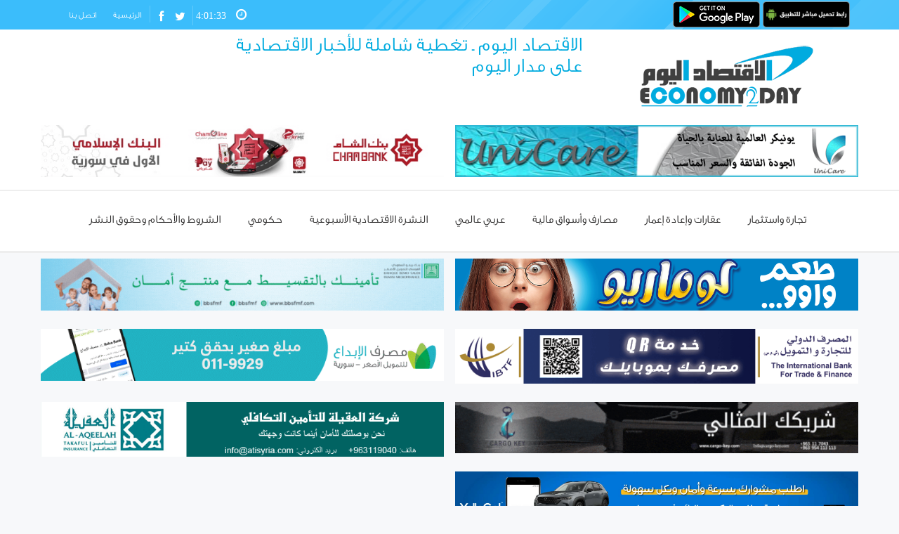

--- FILE ---
content_type: text/html; charset=utf-8
request_url: https://www.economy2day.com/news/%EF%BF%BD%EF%BF%BD%EF%BF%BD%EF%BF%BD%EF%BF%BD%EF%BF%BD%EF%BF%BD%EF%BF%BD%EF%BF%BD%EF%BF%BD?param=&page=321
body_size: 15144
content:
<!DOCTYPE html>
<html>
<head>
  <!-- Google tag (gtag.js) -->
<script async src="https://www.googletagmanager.com/gtag/js?id=G-BTE5TBDQWW"></script>
<script>
  window.dataLayer = window.dataLayer || [];
  function gtag(){dataLayer.push(arguments);}
  gtag('js', new Date());

  gtag('config', 'G-BTE5TBDQWW');
</script>
    <base href="https://www.economy2day.com/">
    <meta http-equiv="Content-Type" content="text/html; charset=UTF-8">
    <meta charset="UTF-8">
    <link rel="icon" sizes="32x32" type="image/png" href="images/favicon.png">
    <link rel="apple-touch-icon" sizes="32x32" href="images/favicon.png">
    <meta name="viewport" content="width=device-width, initial-scale=1, maximum-scale=1">
    <meta property="og:title" content="الاقتصاد اليوم | " />
    <meta property="og:description" content="                              " />
    <meta property="og:image" content="https://www.economy2day.com/articles_cat/photos/" />
    <meta property="og:image:width" content="480" />
    <meta property="og:image:height" content="360" />


    <title>
         | Economy2Day	</title>








    <link rel="stylesheet"  href="images/aqpb-view.css?_v=1" type="text/css" media="all">
    <link rel="stylesheet"  href="images/style_eco.css?_v=1" type="text/css" media="all">
    <link rel="stylesheet"  href="images/prettyPhoto.css?_v=1" type="text/css" media="all">
    <link rel="stylesheet"  href="images/styles.css?_v=1" type="text/css" media="all">
    <link rel="stylesheet"  href="images/settings.css?_v=1" type="text/css" media="all">
    <link rel="stylesheet"  href="images/review.css?_v=1" type="text/css" media="all">
    <link rel="stylesheet"  href="plugins/w3c/w3.css?_v=1" type="text/css" media="all">


    <link rel="stylesheet" id="progresive_pms-css" href="images/jquery-ui-1.8.css" type="text/css" media="all">

    <link href="images/bootstrap-combined.no-icons.min.css" rel="stylesheet">
    <link rel="stylesheet" href="https://cdnjs.cloudflare.com/ajax/libs/font-awesome/4.4.0/css/font-awesome.min.css">
    <link href="https://netdna.bootstrapcdn.com/font-awesome/3.2.1/css/font-awesome.css" rel="stylesheet">
    <link href="https://netdna.bootstrapcdn.com/bootstrap/3.1.0/css/bootstrap.min.css" rel="stylesheet">
    <link rel="stylesheet"  href="images/style.css?_v=1" type="text/css">
    <link id="stylesheet" type="text/css" href="images/options.css?_v=1" rel="stylesheet">
    <link id="stylesheet" type="text/css" href="images/options(1).css?_v=1" rel="stylesheet">



    <script type="text/javascript" src="plugins/jquery/jquery.js"></script>
    <script type="text/javascript" src="plugins/jquery/jquery-ui.js"></script>
    <script type="text/javascript" src="images/jquery.themepunch.tools.min.js"></script>
    <script type="text/javascript" src="images/jquery.themepunch.revolution.min.js"></script>
    <script type="text/javascript" src="images/jquery.li-scroller.1.0.js"></script>
    <script type="text/javascript" src="images/jquery.prettyPhoto.js"></script>
    <script type="text/javascript" src="images/custom.js"></script>
    

    <script type="text/javascript" src="plugins/jquery.bxslider/jquery.bxslider.js"></script>
    <script type="text/javascript" src="plugins/jquery.bxslider/jquery.bxslider.css"></script>



    <script>
        $(document).ready(function(){

            $('.slider_1').bxSlider({
                slideWidth: 200,
                minSlides: 1,
                maxSlides: 1,
                slideMargin: 10,
                mode:"vertical"

            });
            $('.slider_2').bxSlider({
                slideWidth: 200,
                minSlides: 1,
                maxSlides: 1,
                slideMargin: 10,
                mode:"vertical"

            });



        })

    </script>
    <script>
        function startTime() {
            var today=new Date();
            var h=today.getHours();
            var m=today.getMinutes();
            var s=today.getSeconds();
            m = checkTime(m);
            s = checkTime(s);
            document.getElementById('txt').innerHTML = h+":"+m+":"+s;
            var t = setTimeout(function(){startTime()},500);
        }

        function checkTime(i) {
            if (i<10) {i = "0" + i};  // add zero in front of numbers < 10
            return i;
        }
    </script>
    <style>
        .fixedmenu{
            overflow: visible !important;
        }
        .holder-fixedmenu{
            display: flex;
            align-items: center;
            justify-content: center;
        }
        .logo-fixedmenu{
            float: none !important;
            width: auto !important;
        }
        .menu-fixedmenu{
            float: none !important;
            margin: 0 !important;
        }
        .menu-fixedmenu .menu{
            float: none !important;
            display: flex;
            align-items: center;

        }
        .menu-fixedmenu .menu li{
            height: auto !important;
        }
        .menu-fixedmenu .menu li:hover{
            height: auto !important;
            border: 0 !important;
        }
        .menu-fixedmenu .menu li > a{
            font-size: 16px !important;
        }
        .menu .pmcbig ul.sub-menu{
            padding: 8px !important;

        }
        .menu .pmcbig ul.sub-menu li{
            display: block;
            float: none !important;
        }
    </style>
</head>
<body onload="startTime()" class="archive category category-blog category-4" style="direction:rtl">


<header>
    <div id="headerwrap">





        <div class="pagenav fixedmenu">
            <div class="holder-fixedmenu">
                <div class="logo-fixedmenu">


                    <a class="logo" href=""><img src="images/logo.png" alt=""></a>

                </div>


                <div class="menu-fixedmenu">
                    <ul id="menu-main-menu" class="menu">

<!--
<li id="menu-item-9348-6874" class="menu-item menu-item-type-taxonomy menu-item-object-category current-menu-item current-menu-ancestor current-menu-parent menu-item-has-children has-sub-menu">
<a href="images/index.html"><strong>الأخبار العالمية</strong></a>
    <ul class="sub-menu" style="display: none;">
        <li id="menu-item-1126-6875" class="menu-item menu-item-type-taxonomy menu-item-object-category current-menu-item"><a href="images/index.html">test</a></li>
        <li id="menu-item-8471-6924" class="menu-item menu-item-type-post_type menu-item-object-page"><a href="/sorting-blog-page/">test</a></li>
        <li id="menu-item-6861-6928" class="menu-item menu-item-type-post_type menu-item-object-page"><a href="/sorting-blog-2-column/">test</a></li>
        <li id="menu-item-9965-7097" class="menu-item menu-item-type-post_type menu-item-object-page"><a href="/sorting-blog-3-column/">test</a></li>
        <li id="menu-item-6815-7098" class="menu-item menu-item-type-post_type menu-item-object-page"><a href="/sorting-blog-4-columns/">test</a></li>
    </ul>
</li>
-->
                    <li  class="pmcbig menu-item menu-item-type-custom menu-item-object-custom menu-item-has-children has-sub-menu current-menu-item">
                        <a href="news/تجارة-واستثمار">
                            <strong>تجارة واستثمار</strong></a>
                            <ul class="sub-menu" style="display: none;">
<li  class="menu-item menu-item-type-post_type menu-item-object-page">
                                    <a href="news/سياحة">سياحة</a></li>                            </ul>

                    </li>
                    <li  class="pmcbig menu-item menu-item-type-custom menu-item-object-custom menu-item-has-children has-sub-menu current-menu-item">
                        <a href="news/عقارات-وإعادة-إعمار">
                            <strong>عقارات وإعادة إعمار</strong></a>

                    </li>
                    <li  class="pmcbig menu-item menu-item-type-custom menu-item-object-custom menu-item-has-children has-sub-menu current-menu-item">
                        <a href="news/مصارف-وأسواق-مالية">
                            <strong>مصارف وأسواق مالية</strong></a>

                    </li>
                    <li  class="pmcbig menu-item menu-item-type-custom menu-item-object-custom menu-item-has-children has-sub-menu current-menu-item">
                        <a href="news/عربي-عالمي">
                            <strong>عربي عالمي</strong></a>

                    </li>
                    <li  class="pmcbig menu-item menu-item-type-custom menu-item-object-custom menu-item-has-children has-sub-menu current-menu-item">
                        <a href="news/النشرة-الاقتصادية-الأسبوعية">
                            <strong>النشرة الاقتصادية الأسبوعية</strong></a>

                    </li>
                    <li  class="pmcbig menu-item menu-item-type-custom menu-item-object-custom menu-item-has-children has-sub-menu current-menu-item">
                        <a href="news/حكومي">
                            <strong>حكومي</strong></a>
                            <ul class="sub-menu" style="display: none;">
<li  class="menu-item menu-item-type-post_type menu-item-object-page">
                                    <a href="news/تعليم">تعليم</a></li><li  class="menu-item menu-item-type-post_type menu-item-object-page">
                                    <a href="news/منوعات">منوعات</a></li><li  class="menu-item menu-item-type-post_type menu-item-object-page">
                                    <a href="news/خدمات-واستشارات">خدمات واستشارات</a></li><li  class="menu-item menu-item-type-post_type menu-item-object-page">
                                    <a href="news/هل-تعلم">هل تعلم</a></li>                            </ul>

                    </li>
                    <li  class="pmcbig menu-item menu-item-type-custom menu-item-object-custom menu-item-has-children has-sub-menu current-menu-item">
                        <a href="page/الشروط-والأحكام-وحقوق-النشر">
                                <strong>الشروط والأحكام وحقوق النشر</strong></a></li>

                    </ul>
                </div>
                <style>
                    .menu > li:hover {
                        border-bottom: 3px solid #3BBDFB;
                    }
                </style>

                <div class="respMenu">
                    <select name="url_list" class="event-type-selector-dropdown" onchange="gotosite(this)">
                        <option value="" selected="selected" disabled="disabled">الرجاء الاختيار ...</option>
                        <option value="/">صفحات الموقع</option>
                            <option value="page/الصفحة-الرئيسية">&nbsp;&nbsp;&nbsp;&nbsp;الصفحة الرئيسية</option>
                            <option value="page/الشروط-والأحكام-وحقوق-النشر">&nbsp;&nbsp;&nbsp;&nbsp;الشروط والأحكام وحقوق النشر</option>
                            <option value="page/اتصل-بنا">&nbsp;&nbsp;&nbsp;&nbsp;اتصل بنا</option>
                            <option value="news/عقارات-وإعادة-إعمار">عقارات وإعادة إعمار</option>
                            <option value="news/تجارة-واستثمار">تجارة واستثمار</option>
                                <option value="news/سياحة">&nbsp;&nbsp;&nbsp;&nbsp;سياحة</option>
                            <option value="news/عربي-عالمي">عربي عالمي</option>
                            <option value="news/مصارف-وأسواق-مالية">مصارف وأسواق مالية</option>
                            <option value="news/النشرة-الاقتصادية-الأسبوعية">النشرة الاقتصادية الأسبوعية</option>
                            <option value="news/حكومي">حكومي</option>
                                <option value="news/هل-تعلم">&nbsp;&nbsp;&nbsp;&nbsp;هل تعلم</option>
                                <option value="news/تعليم">&nbsp;&nbsp;&nbsp;&nbsp;تعليم</option>
                                <option value="news/منوعات">&nbsp;&nbsp;&nbsp;&nbsp;منوعات</option>
                                <option value="news/خدمات-واستشارات">&nbsp;&nbsp;&nbsp;&nbsp;خدمات واستشارات</option>

                    </select>
                </div>
            </div>
        </div>
        <div class="TopHolder" style="height: 42px;">
            <div class="top-nav">
                <div class="topNotification">
                    <div class="top-telephone">
                        <a href="https://www.economy2day.com/economy.apk" target="_blank"><img style="height: 37px;position: relative;top: -2px;" src="images/direct.png" alt="android"/></a>
                        <a href="https://play.google.com/store/apps/details?id=com.waseem" target="_blank"><img style="height: 37px;position: relative;top: -2px;" src="images/google.png" alt="android"/></a>
                    </div>
                </div>
                <ul dir="rtl">
                    <li style="padding: 4px 0 0 4px;border-right: 0">
                        <div class="top-time">
                            <i class="icon-time"></i>
                            <span id="txt" style="font-family:tahoma; font-size: 14px; padding-right: 10px "></span>
                        </div>
                    </li>
                    <li style="padding: 4px 0 0 0;">
                        <a href="https://twitter.com/alaqtsadalywm" style="padding-left: 0;padding-right: 0" target="_blank"><i class="fa fa-twitter" style="font-size:16px;color:#fff;margin-right:10px"></i></a>
                        <a href="https://www.facebook.com/economy2day/" target="_blank"><i class="fa fa-facebook" style="font-size:16px;color:#fff"></i></a>
                    </li>
                    <li id="menu-item-7258" class="menu-item menu-item-type-post_type menu-item-object-page menu-item-7258"><a href="index.php">الرئيسية</a></li>
                    <li id="menu-item-6932" class="menu-item menu-item-type-post_type menu-item-object-page menu-item-6932"><a href="page/اتصل-بنا">اتصل بنا</a></li>

                </ul>
            </div>


        </div>
        <style>
            .banner-2 img{
                max-width: 100%;
                width: 700px;
            }
            #title{
                width: 67%;
            }
            .pagenav {
                margin-right: 0;

            }
            .widget ul li{
                line-height: 30px;
            }
            .fixedmenu .logo-fixedmenu {
                float: right;
                width: 30%;
                text-align: right;
            }
            .fixedmenu{
                right: 0;
            }
            .respMenu {
                margin: 6px 24px;
                float: left;
                text-align: right;
                width: 60%;
            }
            @media all and (max-width:992px){
                #title{
                    width:100%;
                }
                .fixedmenu .logo-fixedmenu {
                    text-align: center;
                }

            }
            @media all and (max-width:700px){
                .respMenu {
                    margin: 6px 0;
                    text-align: center;
                    width: 100%;
                }

            }


        </style>
        <div class="w3-container" style="max-width: 1180px;margin-left: auto;margin-right: auto">
            <div class="w3-col l8 m8 s12 w3-padding w3-text-blue">
                <h1 id="title" class=" w3-animate-zoom" style="color:#00ABDF">
                    الاقتصاد اليوم ـ تغطية شاملة للأخبار الاقتصادية على مدار اليوم
                </h1>

            </div>
            <div class="w3-row">
                <div class="w3-col l4 m4 s12 w3-padding w3-center">
                    <a href=""> <img src="images/logo.png" alt=""></a>
                </div>

            </div>
        </div>

        <div class="w3-container" style="max-width: 1180px;margin-left: auto;margin-right: auto">
            <div class="w3-row banner-2">
                        <div class="w3-col l6 m6 s6 w3-padding">
                            <div>
                                <a href="https://www.facebook.com/chamislamicbank/" target="_blank"> <img src="banners/photos/a1737625368270a_Untitled.gif"></a>
                            </div>
                        </div>
                        <div class="w3-col l6 m6 s6 w3-padding">
                            <div>
                                <a href="" target="_blank"> <img src="banners/photos/a1739357389420a_a1709200669104a_a167810612512a_545.png"></a>
                            </div>
                        </div>
            </div>
        </div>

        <div id="header">
            <div class="respMenu noscroll">
                <select name="url_list" class="event-type-selector-dropdown" onchange="gotosite(this)">
                    <option value="" selected="selected" disabled="disabled">لرجاء الاختيار ...</option>
                    <option value="/">صفحات الوقع</option>
                        <option value="page/الصفحة الرئيسية">&nbsp;&nbsp;&nbsp;&nbsp;الصفحة الرئيسية</option>
                        <option value="page/الشروط والأحكام وحقوق النشر">&nbsp;&nbsp;&nbsp;&nbsp;الشروط والأحكام وحقوق النشر</option>
                        <option value="page/اتصل بنا">&nbsp;&nbsp;&nbsp;&nbsp;اتصل بنا</option>
                        <option value="news/عقارات-وإعادة-إعمار">عقارات وإعادة إعمار</option>
                        <option value="news/تجارة-واستثمار">تجارة واستثمار</option>
                            <option value="news/سياحة">&nbsp;&nbsp;&nbsp;&nbsp;سياحة</option>
                        <option value="news/عربي-عالمي">عربي عالمي</option>
                        <option value="news/مصارف-وأسواق-مالية">مصارف وأسواق مالية</option>
                        <option value="news/النشرة-الاقتصادية-الأسبوعية">النشرة الاقتصادية الأسبوعية</option>
                        <option value="news/حكومي">حكومي</option>
                            <option value="news/هل-تعلم">&nbsp;&nbsp;&nbsp;&nbsp;هل تعلم</option>
                            <option value="news/تعليم">&nbsp;&nbsp;&nbsp;&nbsp;تعليم</option>
                            <option value="news/منوعات">&nbsp;&nbsp;&nbsp;&nbsp;منوعات</option>
                            <option value="news/خدمات-واستشارات">&nbsp;&nbsp;&nbsp;&nbsp;خدمات واستشارات</option>

                </select>
            </div>


            <div class="pagenav-top-border"></div>
            <div class="pagenav">
                <ul id="menu-main-menu-3" class="menu">

<!--
<li id="menu-item-5067-7272" class="menu-item menu-item-type-custom menu-item-object-custom menu-item-has-children has-sub-menu"><a href="/category/blog/#"><strong>الأخبار المحلية</strong></a>
                                <ul class="sub-menu" style="display: none;">
                                    <li id="menu-item-6149-7279" class="menu-item menu-item-type-post_type menu-item-object-page"><a href="">test</a></li>
                                    <li id="menu-item-2388-7276" class="menu-item menu-item-type-post_type menu-item-object-page"><a href="">test</a></li>
                                </ul>
</li>
-->
                    <li class="menu-item menu-item-type-custom menu-item-object-custom menu-item-has-children has-sub-menu">
                        <a href="news/تجارة-واستثمار">
                            <strong>تجارة واستثمار</strong></a>
                        <ul class="sub-menu" style="display: none;">
<li  class="menu-item menu-item-type-post_type menu-item-object-page">
                                <a href="news/سياحة">سياحة</a></li>                             </ul>

                    </li>
                    <li class="menu-item menu-item-type-custom menu-item-object-custom menu-item-has-children has-sub-menu">
                        <a href="news/عقارات-وإعادة-إعمار">
                            <strong>عقارات وإعادة إعمار</strong></a>

                    </li>
                    <li class="menu-item menu-item-type-custom menu-item-object-custom menu-item-has-children has-sub-menu">
                        <a href="news/مصارف-وأسواق-مالية">
                            <strong>مصارف وأسواق مالية</strong></a>

                    </li>
                    <li class="menu-item menu-item-type-custom menu-item-object-custom menu-item-has-children has-sub-menu">
                        <a href="news/عربي-عالمي">
                            <strong>عربي عالمي</strong></a>

                    </li>
                    <li class="menu-item menu-item-type-custom menu-item-object-custom menu-item-has-children has-sub-menu">
                        <a href="news/النشرة-الاقتصادية-الأسبوعية">
                            <strong>النشرة الاقتصادية الأسبوعية</strong></a>

                    </li>
                    <li class="menu-item menu-item-type-custom menu-item-object-custom menu-item-has-children has-sub-menu">
                        <a href="news/حكومي">
                            <strong>حكومي</strong></a>
                        <ul class="sub-menu" style="display: none;">
<li  class="menu-item menu-item-type-post_type menu-item-object-page">
                                <a href="news/هل-تعلم">هل تعلم</a></li><li  class="menu-item menu-item-type-post_type menu-item-object-page">
                                <a href="news/تعليم">تعليم</a></li><li  class="menu-item menu-item-type-post_type menu-item-object-page">
                                <a href="news/منوعات">منوعات</a></li><li  class="menu-item menu-item-type-post_type menu-item-object-page">
                                <a href="news/خدمات-واستشارات">خدمات واستشارات</a></li>                             </ul>

                    </li>
                    <li id="menu-item-5067-7272" class="menu-item menu-item-type-custom menu-item-object-custom menu-item-has-children has-sub-menu">
                        <a href="page/الشروط-والأحكام-وحقوق-النشر">
                                <strong>الشروط والأحكام وحقوق النشر</strong></a></li>



                </ul>
            </div>
        </div>
    </div>
</header>
<div class="w3-container" style="max-width: 1180px;margin-left: auto;margin-right: auto">
    <div class="w3-row banner-2" >
                <div class="w3-col l6 m6 s6 w3-padding">
                    <div>
                        <a href="https://bbsfmf.com/" target="_blank"> <img src="banners/photos/a1739357363811a_Untitled.gif"></a>
                    </div>
                </div>
                <div class="w3-col l6 m6 s6 w3-padding">
                    <div>
                        <a href="https://www.facebook.com/LuMario.sy" target="_blank"> <img src="banners/photos/a1662299454309a_43234.png"></a>
                    </div>
                </div>
                <div class="w3-col l6 m6 s6 w3-padding">
                    <div>
                        <a href="https://www.facebook.com/IbdaaBank/" target="_blank"> <img src="banners/photos/a1698759601361a_12323443.gif"></a>
                    </div>
                </div>
                <div class="w3-col l6 m6 s6 w3-padding">
                    <div>
                        <a href="https://ibtf-sy.com/" target="_blank"> <img src="banners/photos/a1680093346146a_53454.gif"></a>
                    </div>
                </div>
                <div class="w3-col l6 m6 s6 w3-padding">
                    <div>
                        <a href="https://alaqeelah.sy/" target="_blank"> <img src="banners/photos/a1748512906406a_44.png"></a>
                    </div>
                </div>
                <div class="w3-col l6 m6 s6 w3-padding">
                    <div>
                        <a href="http://www.cargo-key.com/en?fbclid=IwAR1UscBwvwRbhWxsFGPWGjXXZn5tpOM3DTHlg5YgoCiqFVqXgOs_2dVaHIM" target="_blank"> <img src="banners/photos/a1642933569202a_cargokey.gif"></a>
                    </div>
                </div>
                <div class="w3-col l6 m6 s6 w3-padding">
                    <div>
                        <a href="https://sites.google.com/yallago.net/fpads/home" target="_blank"> <img src="banners/photos/a1765275002919a_34223.jpg"></a>
                    </div>
                </div>
    </div>
</div>



<div main="mainwrap" dir="rtl">

<div class="main clearfix">


    <div class="pad"></div>

    <div class="content blog" >







        <div class="blogpostcategory">
<div class="blogpostcategory" style="background: none">

    <div class="entry">

        <div class="meta">
            <div class="topLeftBlog">
                <h2 class="title" style="margin: 40px 0">
                    <a href="" rel="bookmark" title=""> </a></h2>
    <div >
        <div class="posted-date">
            <i class="icon-calendar"></i>
            <a>2019-11-19</a>
        </div>
        <div class="categoryblog"><i class="icon-tasks"></i>
            <a href="new/استاذ-بكلية-الاقتصاد:-هل-يعرف-حاكم-المركزي-لماذا-تتغير-أسعار-الدولار-بدقة؟">استاذ بكلية الاقتصاد: هل يعرف حاكم المركزي لماذا تتغير أسعار الدولار بدقة؟</a>				</div>

        <div class="blogContent">
            <div class="blogcontent">
                <img src="articles/photos/a1574202473434a_hh4.jpg" style="float: right; padding-left:10px;padding-bottom:10px;width: 100px ">
                الاقتصاد اليوم: 
الأستاذ في كلية الاقتصاد بجامعة دمشق، والمسؤول الحكومي السابق الدكتور شفيق عربش، بين &laquo;أنه يقرأ الصمت الحكومي أمام ما يحدث في الأسواق بـ&laquo;العجز&raquo;،                 ...</div>
            <a class="blogmore" href="new/استاذ-بكلية-الاقتصاد:-هل-يعرف-حاكم-المركزي-لماذا-تتغير-أسعار-الدولار-بدقة؟">إقرأ المزيد </a>
        </div>
    </div>
    <div >
        <div class="posted-date">
            <i class="icon-calendar"></i>
            <a>2019-11-19</a>
        </div>
        <div class="categoryblog"><i class="icon-tasks"></i>
            <a href="new/صمت-حكومي-مريب-حول-سعر-الدولار..-برلماني:-إنهم-نائمون-وكأن-ليس-لهم-علاقة-بالموضوع">صمت حكومي مريب حول سعر الدولار.. برلماني: إنهم نائمون وكأن ليس لهم علاقة بالموضوع</a>				</div>

        <div class="blogContent">
            <div class="blogcontent">
                <img src="articles/photos/a1574202133810a_344.jpg" style="float: right; padding-left:10px;padding-bottom:10px;width: 100px ">
                الاقتصاد اليوم:
&laquo;صمت مريب&raquo;.. لعلها أكثر عبارة ترددت لدى التواصل مع العديد من أعضاء مجلس الشعب والأكاديميين للحديث عن أسباب غياب الحكومة لتفسير وتوضيح ما يجري                 ...</div>
            <a class="blogmore" href="new/صمت-حكومي-مريب-حول-سعر-الدولار..-برلماني:-إنهم-نائمون-وكأن-ليس-لهم-علاقة-بالموضوع">إقرأ المزيد </a>
        </div>
    </div>
    <div >
        <div class="posted-date">
            <i class="icon-calendar"></i>
            <a>2019-11-19</a>
        </div>
        <div class="categoryblog"><i class="icon-tasks"></i>
            <a href="new/نحو-482-ألف-ليرة-فاتورة-كهرباء-وفق-عداد-(محروق)-منذ-سبع-سنوات!">نحو 482 ألف ليرة فاتورة كهرباء وفق عداد (محروق) منذ سبع سنوات!</a>				</div>

        <div class="blogContent">
            <div class="blogcontent">
                <img src="articles/photos/a1574201381777a_34343.jpg" style="float: right; padding-left:10px;padding-bottom:10px;width: 100px ">
                الاقتصاد اليوم:
اشتكى مواطن يقطن في منطقة الهامة &ldquo;الخابوري&rdquo; في ريف دمشق وصول فواتير الكهرباء المترتبة عليه خلال فترة سفره التي تقارب الـ7 سنوات إلى 256                 ...</div>
            <a class="blogmore" href="new/نحو-482-ألف-ليرة-فاتورة-كهرباء-وفق-عداد-(محروق)-منذ-سبع-سنوات!">إقرأ المزيد </a>
        </div>
    </div>
    <div >
        <div class="posted-date">
            <i class="icon-calendar"></i>
            <a>2019-11-19</a>
        </div>
        <div class="categoryblog"><i class="icon-tasks"></i>
            <a href="new/--ضبط-ألف-كيلو-لحوم-جواميس-فاسدة-داخل-منزل-في-باب-توما">  ضبط ألف كيلو لحوم جواميس فاسدة داخل منزل في باب توما</a>				</div>

        <div class="blogContent">
            <div class="blogcontent">
                <img src="articles/photos/a1574201029902a_5-160-660x330-1.jpg" style="float: right; padding-left:10px;padding-bottom:10px;width: 100px ">
                الاقتصاد اليوم:
صادرت ضابطة جمارك مكافحة التهريب بدمشق أكثر من 1000 كيلو غرام من لحم الجاموس المهرب منتهي الصلاحية في منطقة باب توما ضمن حديقة منزل                 ...</div>
            <a class="blogmore" href="new/--ضبط-ألف-كيلو-لحوم-جواميس-فاسدة-داخل-منزل-في-باب-توما">إقرأ المزيد </a>
        </div>
    </div>
    <div >
        <div class="posted-date">
            <i class="icon-calendar"></i>
            <a>2019-11-19</a>
        </div>
        <div class="categoryblog"><i class="icon-tasks"></i>
            <a href="new/وزير-التموين:-عملية-تسويق-الحمضيات-مريحة..-وقانون-جديد-لتنظيم-عمل-أسواق-الهال">وزير التموين: عملية تسويق الحمضيات مريحة.. وقانون جديد لتنظيم عمل أسواق الهال</a>				</div>

        <div class="blogContent">
            <div class="blogcontent">
                <img src="articles/photos/a1574200016688a_2-1.jpg" style="float: right; padding-left:10px;padding-bottom:10px;width: 100px ">
                الاقتصاد اليوم:
أكد وزير التجارة الداخلية وحماية المستهلك عاطف النداف أن عملية تسويق الحمضيات في محافظة اللاذقية تتم بشكل مريح في الوقت الحالي في ظل توفير                 ...</div>
            <a class="blogmore" href="new/وزير-التموين:-عملية-تسويق-الحمضيات-مريحة..-وقانون-جديد-لتنظيم-عمل-أسواق-الهال">إقرأ المزيد </a>
        </div>
    </div>
    <div >
        <div class="posted-date">
            <i class="icon-calendar"></i>
            <a>2019-11-19</a>
        </div>
        <div class="categoryblog"><i class="icon-tasks"></i>
            <a href="new/السورية-للغاز:-سنحافظ-على-استقرار-إنتاج-الغاز">السورية للغاز: سنحافظ على استقرار إنتاج الغاز</a>				</div>

        <div class="blogContent">
            <div class="blogcontent">
                <img src="articles/photos/a1574199831318a_3-136-780x470.jpg" style="float: right; padding-left:10px;padding-bottom:10px;width: 100px ">
                الاقتصاد اليوم:
قال مدير الشركة السورية للغاز، علي دربولي، أن الشركة ستحافظ على استقرار إنتاج الغاز من الحقول الغازية التابعة لمديرية استثمار غاز جنوب المنطقة الوسطى                 ...</div>
            <a class="blogmore" href="new/السورية-للغاز:-سنحافظ-على-استقرار-إنتاج-الغاز">إقرأ المزيد </a>
        </div>
    </div>
    <div >
        <div class="posted-date">
            <i class="icon-calendar"></i>
            <a>2019-11-19</a>
        </div>
        <div class="categoryblog"><i class="icon-tasks"></i>
            <a href="new/مدير-تموين-ريف-دمشق:-نحاول-ضبط-الأسعار-قدر-الإمكان-ووفق-الإمكانات-المتاحة">مدير تموين ريف دمشق: نحاول ضبط الأسعار قدر الإمكان ووفق الإمكانات المتاحة</a>				</div>

        <div class="blogContent">
            <div class="blogcontent">
                <img src="articles/photos/a1574162713275a_33444.jpg" style="float: right; padding-left:10px;padding-bottom:10px;width: 100px ">
                الاقتصاد اليوم:
نشاط رقابي مكثف تقوم به دوريات حماية المستهلك لدى مديرية التجارة الداخلية بريف دمشق في ظل ارتفاع واضح في الأسعار وخاصة للمنتجات والسلع الأساسية                 ...</div>
            <a class="blogmore" href="new/مدير-تموين-ريف-دمشق:-نحاول-ضبط-الأسعار-قدر-الإمكان-ووفق-الإمكانات-المتاحة">إقرأ المزيد </a>
        </div>
    </div>
    <div >
        <div class="posted-date">
            <i class="icon-calendar"></i>
            <a>2019-11-19</a>
        </div>
        <div class="categoryblog"><i class="icon-tasks"></i>
            <a href="new/مدير-حماية-المستهلك:-على-التجار-التقيد-بالأسعار-وإلا-سيتم-اتخاذ-الإجراءات-اللازمة">مدير حماية المستهلك: على التجار التقيد بالأسعار وإلا سيتم اتخاذ الإجراءات اللازمة</a>				</div>

        <div class="blogContent">
            <div class="blogcontent">
                <img src="articles/photos/a1574162094636a_4.jpg" style="float: right; padding-left:10px;padding-bottom:10px;width: 100px ">
                الاقتصاد اليوم:
أوضح مدير حماية المستهلك في وزارة &ldquo;التجارة الداخلية&rdquo; علي الخطيب أن هناك لجاناً مختصة تقوم بتسعير المواد إما مركزياً أو من خلال&nbsp; مديريات التجارة                 ...</div>
            <a class="blogmore" href="new/مدير-حماية-المستهلك:-على-التجار-التقيد-بالأسعار-وإلا-سيتم-اتخاذ-الإجراءات-اللازمة">إقرأ المزيد </a>
        </div>
    </div>
    <div >
        <div class="posted-date">
            <i class="icon-calendar"></i>
            <a>2019-11-19</a>
        </div>
        <div class="categoryblog"><i class="icon-tasks"></i>
            <a href="new/سيرونكس-تسعد-لطرح-شاشات-عالية-الجودة..-وتقسيط-المفروشات-للموظفين">سيرونكس تسعد لطرح شاشات عالية الجودة.. وتقسيط المفروشات للموظفين</a>				</div>

        <div class="blogContent">
            <div class="blogcontent">
                <img src="articles/photos/a1574161852174a_43243.jpg" style="float: right; padding-left:10px;padding-bottom:10px;width: 100px ">
                الاقتصاد اليوم:
تستعد شركة سيرونكس للصناعات الإلكترونية للتعاقد على توريد مستلزمات الإنتاج اللازمة لتجميع 4500 شاشة من مختلف القياسات (24-32-43-50-55) بوصة، وذلك بمواصفات فنية عالية وبجودة                 ...</div>
            <a class="blogmore" href="new/سيرونكس-تسعد-لطرح-شاشات-عالية-الجودة..-وتقسيط-المفروشات-للموظفين">إقرأ المزيد </a>
        </div>
    </div>
    <div >
        <div class="posted-date">
            <i class="icon-calendar"></i>
            <a>2019-11-19</a>
        </div>
        <div class="categoryblog"><i class="icon-tasks"></i>
            <a href="new/جمعية-الصاغة:-سببان-وراء-جنون-أسعار-الذهب..-والجمود-يضرب-الأسواق">جمعية الصاغة: سببان وراء جنون أسعار الذهب.. والجمود يضرب الأسواق</a>				</div>

        <div class="blogContent">
            <div class="blogcontent">
                <img src="articles/photos/a1574161465336a_88.jpg" style="float: right; padding-left:10px;padding-bottom:10px;width: 100px ">
                الاقتصاد اليوم:
بين رئيس جمعية الصاغة في دمشق غسان جزماتي أن هناك سببين للارتفاع الجنوني لأسعار الذهب؛ الأول محلياً يتعلق بارتفاع أسعار سعر صرف الدولار إلى                 ...</div>
            <a class="blogmore" href="new/جمعية-الصاغة:-سببان-وراء-جنون-أسعار-الذهب..-والجمود-يضرب-الأسواق">إقرأ المزيد </a>
        </div>
    </div>
    <div >
        <div class="posted-date">
            <i class="icon-calendar"></i>
            <a>2019-11-18</a>
        </div>
        <div class="categoryblog"><i class="icon-tasks"></i>
            <a href="new/مناقشة-سوء-مادة-البنزين-وعدم-حصر-إجازات-الاستيراد">مناقشة سوء مادة البنزين وعدم حصر إجازات الاستيراد</a>				</div>

        <div class="blogContent">
            <div class="blogcontent">
                <img src="articles/photos/a1574116401350a_34223443.jpg" style="float: right; padding-left:10px;padding-bottom:10px;width: 100px ">
                الاقتصاد اليوم:
كشف عضو المكتب التنفيذي لمحافظة دمشق رئيس اللجنة الاقتصادية مازن دباس عن طلب محافظة دمشق من الحكومة الإسراع بالسماح للتجار باستيراد مادتي البطاطا والموز                 ...</div>
            <a class="blogmore" href="new/مناقشة-سوء-مادة-البنزين-وعدم-حصر-إجازات-الاستيراد">إقرأ المزيد </a>
        </div>
    </div>
    <div >
        <div class="posted-date">
            <i class="icon-calendar"></i>
            <a>2019-11-18</a>
        </div>
        <div class="categoryblog"><i class="icon-tasks"></i>
            <a href="new/السورية-للتجارة:-قلة-المواد-في-الصالات-سببه-الطلب-الكبير-من-المواطنين">السورية للتجارة: قلة المواد في الصالات سببه الطلب الكبير من المواطنين</a>				</div>

        <div class="blogContent">
            <div class="blogcontent">
                <img src="articles/photos/a157411576892a_342234432.jpg" style="float: right; padding-left:10px;padding-bottom:10px;width: 100px ">
                الاقتصاد اليوم:
صرح مدير المؤسسة السورية للتجارة أحمد نجم&nbsp; بأن جميع المواد الغذائية متوافرة في صالات المؤسسة بالمحافظات، ولكن، نتيجةً للفارق السعري ما بين أسعار المؤسسة                 ...</div>
            <a class="blogmore" href="new/السورية-للتجارة:-قلة-المواد-في-الصالات-سببه-الطلب-الكبير-من-المواطنين">إقرأ المزيد </a>
        </div>
    </div>
    <div >
        <div class="posted-date">
            <i class="icon-calendar"></i>
            <a>2019-11-18</a>
        </div>
        <div class="categoryblog"><i class="icon-tasks"></i>
            <a href="new/الشهابي:-ننتظر-إجراءات-اقتصادية-ونقدية-حاسمة-تصحح-الخلل-الذي-ضرب-الاقتصاد-">الشهابي: ننتظر إجراءات اقتصادية ونقدية حاسمة تصحح الخلل الذي ضرب الاقتصاد </a>				</div>

        <div class="blogContent">
            <div class="blogcontent">
                <img src="articles/photos/a1574115277219a_43243.jpg" style="float: right; padding-left:10px;padding-bottom:10px;width: 100px ">
                الاقتصاد اليوم:
تم تأجيل المؤتمر الصناعي الرابع المقرر عقده في دمشق لأن معظم مقررات المؤتمر الثالث الذي عقد بحلب منذ عام لم تنفذ وفق ما أكده                 ...</div>
            <a class="blogmore" href="new/الشهابي:-ننتظر-إجراءات-اقتصادية-ونقدية-حاسمة-تصحح-الخلل-الذي-ضرب-الاقتصاد-">إقرأ المزيد </a>
        </div>
    </div>
    <div >
        <div class="posted-date">
            <i class="icon-calendar"></i>
            <a>2019-11-18</a>
        </div>
        <div class="categoryblog"><i class="icon-tasks"></i>
            <a href="new/المصرف-العقاري-يستلم-100-صراف..وتركيبها-بداية-الأسبوع-القادم">المصرف العقاري يستلم 100 صراف..وتركيبها بداية الأسبوع القادم</a>				</div>

        <div class="blogContent">
            <div class="blogcontent">
                <img src="articles/photos/a1574114782616a_4234432.jpg" style="float: right; padding-left:10px;padding-bottom:10px;width: 100px ">
                الاقتصاد اليوم:
أعلن مدير عام المصرف العقاري، مدين علي، عن وصول 100 صراف جديد وفق العقد الذي أبرمه المصرف منذ أشهر لتوريدها.وأوضح علي أنه تم إنجاز                 ...</div>
            <a class="blogmore" href="new/المصرف-العقاري-يستلم-100-صراف..وتركيبها-بداية-الأسبوع-القادم">إقرأ المزيد </a>
        </div>
    </div>
    <div >
        <div class="posted-date">
            <i class="icon-calendar"></i>
            <a>2019-11-18</a>
        </div>
        <div class="categoryblog"><i class="icon-tasks"></i>
            <a href="new/وزارة-الاقتصاد:-السماح-باستيراد-الموز-اللبناني-قيد-الدراسة">وزارة الاقتصاد: السماح باستيراد الموز اللبناني قيد الدراسة</a>				</div>

        <div class="blogContent">
            <div class="blogcontent">
                <img src="articles/photos/a1574114499909a_432234432.jpg" style="float: right; padding-left:10px;padding-bottom:10px;width: 100px ">
                الاقتصاد اليوم:
أكد مصدر مسؤول في وزارة الاقتصاد والتجارة الخارجية أن موضوع السماح باستيراد الموز اللبناني لا يزال قيد الدراسة، على حين كشف عضو المكتب التنفيذي                 ...</div>
            <a class="blogmore" href="new/وزارة-الاقتصاد:-السماح-باستيراد-الموز-اللبناني-قيد-الدراسة">إقرأ المزيد </a>
        </div>
    </div>
    <div >
        <div class="posted-date">
            <i class="icon-calendar"></i>
            <a>2019-11-18</a>
        </div>
        <div class="categoryblog"><i class="icon-tasks"></i>
            <a href="new/تعرفوا-على-ضرائب-محافظة-دمشق-خلال-عام-2020-">تعرفوا على ضرائب محافظة دمشق خلال عام 2020 </a>				</div>

        <div class="blogContent">
            <div class="blogcontent">
                <img src="articles/photos/a1574114217832a_5454.jpg" style="float: right; padding-left:10px;padding-bottom:10px;width: 100px ">
                الاقتصاد اليوم:
كشفت "محافظة دمشق" عن الرسوم والتكاليف المحلية المفروضة على النطاق المكاني والمطارح والحوادث المستقلة للعام المقبل 2020، وبيّنت أن العائدات ستكون أحد موارد موازنتها                 ...</div>
            <a class="blogmore" href="new/تعرفوا-على-ضرائب-محافظة-دمشق-خلال-عام-2020-">إقرأ المزيد </a>
        </div>
    </div>
    <div >
        <div class="posted-date">
            <i class="icon-calendar"></i>
            <a>2019-11-18</a>
        </div>
        <div class="categoryblog"><i class="icon-tasks"></i>
            <a href="new/التجارة-الداخلية-تبحث-إمكانية-بيع-المواد-الأساسية-ومنها-اللحوم-الحمراء-عبر-البطاقة-الذكية">التجارة الداخلية تبحث إمكانية بيع المواد الأساسية ومنها اللحوم الحمراء عبر البطاقة الذكية</a>				</div>

        <div class="blogContent">
            <div class="blogcontent">
                <img src="articles/photos/a1574113969230a_Swaida2.jpg" style="float: right; padding-left:10px;padding-bottom:10px;width: 100px ">
                الاقتصاد اليوم:
أكد معاون وزير التموين جمال الدين شعيب وجود شكاوى حول استغلال بعض التجار المواد المدعومة في "السورية للتجارة" وبيعها بأسعارهم المرتفعة، مؤكداً وجود خيارات                 ...</div>
            <a class="blogmore" href="new/التجارة-الداخلية-تبحث-إمكانية-بيع-المواد-الأساسية-ومنها-اللحوم-الحمراء-عبر-البطاقة-الذكية">إقرأ المزيد </a>
        </div>
    </div>
    <div >
        <div class="posted-date">
            <i class="icon-calendar"></i>
            <a>2019-11-18</a>
        </div>
        <div class="categoryblog"><i class="icon-tasks"></i>
            <a href="new/السماح-باستيراد-الأدوية-من-الشركات-التي-لديها-مستودعات-في-المناطق-الحرة">السماح باستيراد الأدوية من الشركات التي لديها مستودعات في المناطق الحرة</a>				</div>

        <div class="blogContent">
            <div class="blogcontent">
                <img src="articles/photos/a1574078013946a_43343.jpg" style="float: right; padding-left:10px;padding-bottom:10px;width: 100px ">
                الاقتصاد اليوم:
وافق رئيس مجلس الوزراء عماد خميس على توصية اللجنة الاقتصادية المستندة على مقترح وزارتي الصحة والاقتصاد والتجارة الخارجية وذلك بالسماح باستيراد الأدوية من إنتاج                 ...</div>
            <a class="blogmore" href="new/السماح-باستيراد-الأدوية-من-الشركات-التي-لديها-مستودعات-في-المناطق-الحرة">إقرأ المزيد </a>
        </div>
    </div>
    <div >
        <div class="posted-date">
            <i class="icon-calendar"></i>
            <a>2019-11-18</a>
        </div>
        <div class="categoryblog"><i class="icon-tasks"></i>
            <a href="new/الإسكان-تعلن-عن-تخصص-4308-مساكن-في-6-محافظات-">الإسكان تعلن عن تخصص 4308 مساكن في 6 محافظات </a>				</div>

        <div class="blogContent">
            <div class="blogcontent">
                <img src="articles/photos/a1574077417124a_444.jpg" style="float: right; padding-left:10px;padding-bottom:10px;width: 100px ">
                الاقتصاد اليوم:
أعلنت المؤسسة العامة للإسكان أمس عن تخصيص 4308 مساكن في 6 محافظات، وهي ريف دمشق واللاذقية وحمص حماة والسويداء وحلب، حيث يكون عدد المساكن                 ...</div>
            <a class="blogmore" href="new/الإسكان-تعلن-عن-تخصص-4308-مساكن-في-6-محافظات-">إقرأ المزيد </a>
        </div>
    </div>
    <div >
        <div class="posted-date">
            <i class="icon-calendar"></i>
            <a>2019-11-18</a>
        </div>
        <div class="categoryblog"><i class="icon-tasks"></i>
            <a href="new/عزقول:-المصرف-المركزي-بصدد-الإعلان-عن-الآلية-الجديدة-لتمويل-المستوردات">عزقول: المصرف المركزي بصدد الإعلان عن الآلية الجديدة لتمويل المستوردات</a>				</div>

        <div class="blogContent">
            <div class="blogcontent">
                <img src="articles/photos/a1574076916372a_44234.jpg" style="float: right; padding-left:10px;padding-bottom:10px;width: 100px ">
                الاقتصاد اليوم:
&nbsp;أكد عضو مجلس إدارة غرفة تجارة دمشق حسان عزقول أن المصرف المركزي بصدد الإعلان عن الآلية الجديدة لتمويل مستوردات التجار عبر صندوق المبادرة خلال                 ...</div>
            <a class="blogmore" href="new/عزقول:-المصرف-المركزي-بصدد-الإعلان-عن-الآلية-الجديدة-لتمويل-المستوردات">إقرأ المزيد </a>
        </div>
    </div>
    <div >
        <div class="posted-date">
            <i class="icon-calendar"></i>
            <a>2019-11-18</a>
        </div>
        <div class="categoryblog"><i class="icon-tasks"></i>
            <a href="new/جمود-الطلب-على-الدولار-إلا-من-كبار-التجار..-وحالة-ترقب-تسود-السوق">جمود الطلب على الدولار إلا من كبار التجار.. وحالة ترقب تسود السوق</a>				</div>

        <div class="blogContent">
            <div class="blogcontent">
                <img src="articles/photos/a1574076206582a_a1573731392920a_3444.jpg" style="float: right; padding-left:10px;padding-bottom:10px;width: 100px ">
                الاقتصاد اليوم:
تباينت أسعار صرف الليرة السورية في السوق الموازية &laquo;السوداء&raquo; أمس، وبحسب مصادر سوق الصرف، أكدت جمود الحركة بشكل عام في السوق، فلا عرض ولا                 ...</div>
            <a class="blogmore" href="new/جمود-الطلب-على-الدولار-إلا-من-كبار-التجار..-وحالة-ترقب-تسود-السوق">إقرأ المزيد </a>
        </div>
    </div>
    <div >
        <div class="posted-date">
            <i class="icon-calendar"></i>
            <a>2019-11-18</a>
        </div>
        <div class="categoryblog"><i class="icon-tasks"></i>
            <a href="new/توقعات-بانخفاض-سعر-العسل-محلياً-ليتناسب-مع-الدخل">توقعات بانخفاض سعر العسل محلياً ليتناسب مع الدخل</a>				</div>

        <div class="blogContent">
            <div class="blogcontent">
                <img src="articles/photos/a1574075302458a_501.jpg" style="float: right; padding-left:10px;padding-bottom:10px;width: 100px ">
                الاقتصاد اليوم:
أكد رئيس "اتحاد الأمانة السورية للنحالة العرب" إياد دعبول، أن سعر العسل في سورية مرتفع مقارنة بالسعر العالمي، متوقعاً انخفاض سعره خلال الأعوام الـ5                 ...</div>
            <a class="blogmore" href="new/توقعات-بانخفاض-سعر-العسل-محلياً-ليتناسب-مع-الدخل">إقرأ المزيد </a>
        </div>
    </div>
    <div >
        <div class="posted-date">
            <i class="icon-calendar"></i>
            <a>2019-11-18</a>
        </div>
        <div class="categoryblog"><i class="icon-tasks"></i>
            <a href="new/اللجنة-الاقتصادية-توصي-بوقف-استيراد-الأحذية-ومكافحة-تهريبها">اللجنة الاقتصادية توصي بوقف استيراد الأحذية ومكافحة تهريبها</a>				</div>

        <div class="blogContent">
            <div class="blogcontent">
                <img src="articles/photos/a1574074101700a_150192.jpg" style="float: right; padding-left:10px;padding-bottom:10px;width: 100px ">
                الاقتصاد اليوم:
أوصت اللجنة الاقتصادية في "رئاسة مجلس الوزراء" بالموافقة على اعتبار صناعة الأحذية إحدى صناعات إحلال بدائل المستوردات، وإعداد الآلية التنفيذية لتنفيذ المقترحات واتخاذ إجراءات                 ...</div>
            <a class="blogmore" href="new/اللجنة-الاقتصادية-توصي-بوقف-استيراد-الأحذية-ومكافحة-تهريبها">إقرأ المزيد </a>
        </div>
    </div>
    <div >
        <div class="posted-date">
            <i class="icon-calendar"></i>
            <a>2019-11-17</a>
        </div>
        <div class="categoryblog"><i class="icon-tasks"></i>
            <a href="new/تموين-دمشق:-لم-نصدر-أي-صكوك-سعرية-جديدة-تسمح-للتجار-بزيادة-الأسعار">تموين دمشق: لم نصدر أي صكوك سعرية جديدة تسمح للتجار بزيادة الأسعار</a>				</div>

        <div class="blogContent">
            <div class="blogcontent">
                <img src="articles/photos/a15740303316a_14334243.jpg" style="float: right; padding-left:10px;padding-bottom:10px;width: 100px ">
                الاقتصاد اليوم:
&nbsp;أكد معاون مدير تموين دمشق عبد المنعم رحال أن المديرية حتى الآن لم تصدر أي صكوك سعرية جديدة تسمح للتجار بزيادة أسعار المواد في                 ...</div>
            <a class="blogmore" href="new/تموين-دمشق:-لم-نصدر-أي-صكوك-سعرية-جديدة-تسمح-للتجار-بزيادة-الأسعار">إقرأ المزيد </a>
        </div>
    </div>
    <div >
        <div class="posted-date">
            <i class="icon-calendar"></i>
            <a>2019-11-17</a>
        </div>
        <div class="categoryblog"><i class="icon-tasks"></i>
            <a href="new/خبير-عقاري:-الموظف-يحتاج-إلى-224-سنة-ليتمكن-من-شراء-شقة-بمساحة-100-متر">خبير عقاري: الموظف يحتاج إلى 224 سنة ليتمكن من شراء شقة بمساحة 100 متر</a>				</div>

        <div class="blogContent">
            <div class="blogcontent">
                <img src="articles/photos/a1574029426579a_000002FC-600x350.jpg" style="float: right; padding-left:10px;padding-bottom:10px;width: 100px ">
                الاقتصاد اليوم:
&nbsp;معيار ارتفاع سعر العقار أو انخفاضه غير مرتبط بأسعار تكلفة مواد البناء فارتفاع سعر مواد البناء لا يتجاوز 10 إلى 15% من ارتفاع سعر                 ...</div>
            <a class="blogmore" href="new/خبير-عقاري:-الموظف-يحتاج-إلى-224-سنة-ليتمكن-من-شراء-شقة-بمساحة-100-متر">إقرأ المزيد </a>
        </div>
    </div>
    <div >
        <div class="posted-date">
            <i class="icon-calendar"></i>
            <a>2019-11-17</a>
        </div>
        <div class="categoryblog"><i class="icon-tasks"></i>
            <a href="new/الحكومة-تناقش-الوضع-المعيشي..-وزير-الاقتصاد:-حزمة-قرارات-تمت-الموافقة-عليها">الحكومة تناقش الوضع المعيشي.. وزير الاقتصاد: حزمة قرارات تمت الموافقة عليها</a>				</div>

        <div class="blogContent">
            <div class="blogcontent">
                <img src="articles/photos/a1574028583231a_3423243.jpg" style="float: right; padding-left:10px;padding-bottom:10px;width: 100px ">
                الاقتصاد اليوم ـ متابعة:
ناقش مجلس الوزراء بشكل موسع الوضع المعيشي في ظل المتغيرات اليومية على الواقع الاقتصادي وتقلبات سعر الصرف وأثره في الأسواق مع استمرار                 ...</div>
            <a class="blogmore" href="new/الحكومة-تناقش-الوضع-المعيشي..-وزير-الاقتصاد:-حزمة-قرارات-تمت-الموافقة-عليها">إقرأ المزيد </a>
        </div>
    </div>
    <div >
        <div class="posted-date">
            <i class="icon-calendar"></i>
            <a>2019-11-17</a>
        </div>
        <div class="categoryblog"><i class="icon-tasks"></i>
            <a href="new/تراجع-تاريخي-لليرة-السورية-أمام-الدولار..ومطالبات-للجهات-النقدية-بالإيضاح">تراجع تاريخي لليرة السورية أمام الدولار..ومطالبات للجهات النقدية بالإيضاح</a>				</div>

        <div class="blogContent">
            <div class="blogcontent">
                <img src="articles/photos/a1573987148818a_43243.jpg" style="float: right; padding-left:10px;padding-bottom:10px;width: 100px ">
                الاقتصاد اليوم:
&nbsp;كسر الدولار حاجزا جديدا في سوريا لأول مرة في تاريخ البلاد وسط صمت رسمي.وشهدت أسعار صرف الليرة تراجعا متسارعا خلال الأيام الماضية، دون أن                 ...</div>
            <a class="blogmore" href="new/تراجع-تاريخي-لليرة-السورية-أمام-الدولار..ومطالبات-للجهات-النقدية-بالإيضاح">إقرأ المزيد </a>
        </div>
    </div>
    <div >
        <div class="posted-date">
            <i class="icon-calendar"></i>
            <a>2019-11-17</a>
        </div>
        <div class="categoryblog"><i class="icon-tasks"></i>
            <a href="new/الأمم-المتحدة:-11-مليون-سوري-بحاجة-للعون-نغطي-نصفهم-فقط">الأمم المتحدة: 11 مليون سوري بحاجة للعون نغطي نصفهم فقط</a>				</div>

        <div class="blogContent">
            <div class="blogcontent">
                <img src="articles/photos/a1573986283846a_Untitled-1-38.jpg" style="float: right; padding-left:10px;padding-bottom:10px;width: 100px ">
                الاقتصاد اليوم:
كشفت "منظمة الأمم المتحدة" عن وجود أكثر من 11 مليون سوري في مختلف مناطق سورية يحتاجون إلى العون، مؤكدةً أنه ليس بإمكان المنظمات الإغاثية                 ...</div>
            <a class="blogmore" href="new/الأمم-المتحدة:-11-مليون-سوري-بحاجة-للعون-نغطي-نصفهم-فقط">إقرأ المزيد </a>
        </div>
    </div>
    <div >
        <div class="posted-date">
            <i class="icon-calendar"></i>
            <a>2019-11-17</a>
        </div>
        <div class="categoryblog"><i class="icon-tasks"></i>
            <a href="new/اللجنة-الاقتصادية-تؤيد-تصدير-فحم-البيرين-بشروط">اللجنة الاقتصادية تؤيد تصدير فحم البيرين بشروط</a>				</div>

        <div class="blogContent">
            <div class="blogcontent">
                <img src="articles/photos/a1573985940606a_3444.jpg" style="float: right; padding-left:10px;padding-bottom:10px;width: 100px ">
                الاقتصاد اليوم:
أيدت اللجنة الاقتصادية في "رئاسة مجلس الوزراء" المقترح المتضمن السماح بتصدير مادة الفحم الصناعي المصنّع من البيرين (الناتجة عن مخلفات الزيتون) حتى نهاية 2019،                 ...</div>
            <a class="blogmore" href="new/اللجنة-الاقتصادية-تؤيد-تصدير-فحم-البيرين-بشروط">إقرأ المزيد </a>
        </div>
    </div>
    <div >
        <div class="posted-date">
            <i class="icon-calendar"></i>
            <a>2019-11-16</a>
        </div>
        <div class="categoryblog"><i class="icon-tasks"></i>
            <a href="new/ضرائب-قانون-البيوع-العقارية-تشمل-المنازل-القديمة-أيضاً!">ضرائب قانون البيوع العقارية تشمل المنازل القديمة أيضاً!</a>				</div>

        <div class="blogContent">
            <div class="blogcontent">
                <img src="articles/photos/a1573943431907a_00112233.jpg" style="float: right; padding-left:10px;padding-bottom:10px;width: 100px ">
                الاقتصاد اليوم:
&nbsp;بين معاون وزير الأشغال العامة والإسكان مازن لحام أن قانون البيوع العقارية تم إعادته إلى وزارة المالية لدراسته حيث أن وزارة المالية أصبحت هي                 ...</div>
            <a class="blogmore" href="new/ضرائب-قانون-البيوع-العقارية-تشمل-المنازل-القديمة-أيضاً!">إقرأ المزيد </a>
        </div>
    </div>











        </div>









    </div>





<div style="clear: both"></div>


<div class="wp-pagenavi">
<span class="pages">الصفحة
    321    من
    843</span>
        <a href="news/����������?param=&page=311" class="previouspostslink">«</a>
            <span class="current">321</span>
        <a href="news/����������?param=&page=322" class="page" >322</a>
        <a href="news/����������?param=&page=323" class="page" >323</a>
        <a href="news/����������?param=&page=324" class="page" >324</a>
        <a href="news/����������?param=&page=325" class="page" >325</a>
        <a href="news/����������?param=&page=326" class="page" >326</a>
        <a href="news/����������?param=&page=327" class="page" >327</a>
        <a href="news/����������?param=&page=328" class="page" >328</a>
        <a href="news/����������?param=&page=329" class="page" >329</a>
        <a href="news/����������?param=&page=330" class="page" >330</a>
        <a href="news/����������?param=&page=331" class="nextpostslink">»</a>
	</div>

    </div></div>

        </div>
    </div>

    <div class="sidebar">
<link rel="stylesheet" href="plugins/jquery.bxslider/jquery.bxslider.css">
<div class="slider_1">
    <div  class="widget category_posts slide">

            <div class="widgett slide">

                <div class="imgholder">
                    <a href="new/ارتفاع-قياسي-للصادرات-التركية-إلى-سوريا-خلال-2025" rel="bookmark" title="Permanent Link to Statistic Analysis of Charts">
                        <img src="articles/photos/a1769421298982a_3333.png" alt="Statistic Analysis of Charts">
                    </a></div>
                <div class="wttitle"><h4>
                        <a href="new/ارتفاع-قياسي-للصادرات-التركية-إلى-سوريا-خلال-2025" rel="bookmark" title="Permanent Link to Statistic Analysis of Charts">ارتفاع قياسي للصادرات التركية إلى سوريا خلال 2025</a></h4></div>


            </div>

            <div class="widgett slide">

                <div class="imgholder">
                    <a href="new/سوريا-تبحث-مع-مؤسسة-التمويل-الدولية-دعم-مشاريع-الطاقة" rel="bookmark" title="Permanent Link to Statistic Analysis of Charts">
                        <img src="articles/photos/a1768805849116a_Screenshot.png" alt="Statistic Analysis of Charts">
                    </a></div>
                <div class="wttitle"><h4>
                        <a href="new/سوريا-تبحث-مع-مؤسسة-التمويل-الدولية-دعم-مشاريع-الطاقة" rel="bookmark" title="Permanent Link to Statistic Analysis of Charts">سوريا تبحث مع مؤسسة التمويل الدولية دعم مشاريع الطاقة</a></h4></div>


            </div>

            <div class="widgett slide">

                <div class="imgholder">
                    <a href="new/التجاري-السوري-يرفع-سقف-السحب-اليومي-من-صرافاته-إلى-20-ألف-ليرة" rel="bookmark" title="Permanent Link to Statistic Analysis of Charts">
                        <img src="articles/photos/a1768804755383a_Screenshot.png" alt="Statistic Analysis of Charts">
                    </a></div>
                <div class="wttitle"><h4>
                        <a href="new/التجاري-السوري-يرفع-سقف-السحب-اليومي-من-صرافاته-إلى-20-ألف-ليرة" rel="bookmark" title="Permanent Link to Statistic Analysis of Charts">التجاري السوري يرفع سقف السحب اليومي من صرافاته إلى 20 ألف ليرة</a></h4></div>


            </div>

            <div class="widgett slide">

                <div class="imgholder">
                    <a href="new/تراجع-الذهب-والفضة-والنفط-بفعل-جني-الأرباح-وارتفاع-الدولار" rel="bookmark" title="Permanent Link to Statistic Analysis of Charts">
                        <img src="articles/photos/a1767778834961a_5634544.jpg" alt="Statistic Analysis of Charts">
                    </a></div>
                <div class="wttitle"><h4>
                        <a href="new/تراجع-الذهب-والفضة-والنفط-بفعل-جني-الأرباح-وارتفاع-الدولار" rel="bookmark" title="Permanent Link to Statistic Analysis of Charts">تراجع الذهب والفضة والنفط بفعل جني الأرباح وارتفاع الدولار</a></h4></div>


            </div>
</div>
                <div  class="widget category_posts slide">

            <div class="widgett slide">

                <div class="imgholder">
                    <a href="new/خبير-اقتصادي:-ضبط-التضخم-يحتاج-إصلاحات-هيكلية-لا-تكفيها-قرارات-المركزي" rel="bookmark" title="Permanent Link to Statistic Analysis of Charts">
                        <img src="articles/photos/a1767593304877a_66566.png" alt="Statistic Analysis of Charts">
                    </a></div>
                <div class="wttitle"><h4>
                        <a href="new/خبير-اقتصادي:-ضبط-التضخم-يحتاج-إصلاحات-هيكلية-لا-تكفيها-قرارات-المركزي" rel="bookmark" title="Permanent Link to Statistic Analysis of Charts">خبير اقتصادي: ضبط التضخم يحتاج إصلاحات هيكلية لا تكفيها قرارات المركزي</a></h4></div>


            </div>

            <div class="widgett slide">

                <div class="imgholder">
                    <a href="new/الليرة-السورية-الجديدة..-بين-حماية-الحقوق-ومخاطر-التضخم" rel="bookmark" title="Permanent Link to Statistic Analysis of Charts">
                        <img src="articles/photos/a1767004018779a_54555.jpg" alt="Statistic Analysis of Charts">
                    </a></div>
                <div class="wttitle"><h4>
                        <a href="new/الليرة-السورية-الجديدة..-بين-حماية-الحقوق-ومخاطر-التضخم" rel="bookmark" title="Permanent Link to Statistic Analysis of Charts">الليرة السورية الجديدة.. بين حماية الحقوق ومخاطر التضخم</a></h4></div>


            </div>

            <div class="widgett slide">

                <div class="imgholder">
                    <a href="new/من-العقوبات-إلى-التنمية:-عام-2026-يحمل-وعود-التحسن-المعيشي-في-سوريا" rel="bookmark" title="Permanent Link to Statistic Analysis of Charts">
                        <img src="articles/photos/a1766649932741a_667778.jpg" alt="Statistic Analysis of Charts">
                    </a></div>
                <div class="wttitle"><h4>
                        <a href="new/من-العقوبات-إلى-التنمية:-عام-2026-يحمل-وعود-التحسن-المعيشي-في-سوريا" rel="bookmark" title="Permanent Link to Statistic Analysis of Charts">من العقوبات إلى التنمية: عام 2026 يحمل وعود التحسن المعيشي في سوريا</a></h4></div>


            </div>

            <div class="widgett slide">

                <div class="imgholder">
                    <a href="new/وزارة-الاتصالات-تتحرك-لإعادة-الخدمات-الرقمية-عبر-التعاون-مع-منظمة-سينك" rel="bookmark" title="Permanent Link to Statistic Analysis of Charts">
                        <img src="articles/photos/a1766580122344a_5443.jpg" alt="Statistic Analysis of Charts">
                    </a></div>
                <div class="wttitle"><h4>
                        <a href="new/وزارة-الاتصالات-تتحرك-لإعادة-الخدمات-الرقمية-عبر-التعاون-مع-منظمة-سينك" rel="bookmark" title="Permanent Link to Statistic Analysis of Charts">وزارة الاتصالات تتحرك لإعادة الخدمات الرقمية عبر التعاون مع منظمة سينك</a></h4></div>


            </div>
    </div>


</div>
        <div class="clear" style="margin-top: 10px">&nbsp;</div>

        <div class="widget widget_categories"><h3>الأسعار</h3>		<ul>
                <li  class="cat-item cat-item-2 w3-padding-8 " ><a href="currency/أعار العملات">أسعار العملات</a>
                </li>
                <li class="cat-item cat-item-3 w3-padding-8 "><a href="metal/أسعار-الذهب" title="">أسعار الذهب </a>
                </li>
                <li class="cat-item cat-item-4 w3-padding-8" ><a href="index.php?type=material" title="">أسعار المواد </a></li>
            </ul>
        </div>

        <div class="widget recent_posts">
                <div style="background-color: #fff">
                    <div class="imgholder" style="width: 280px;  margin: 7px auto;text-align: center">
                        <a href="https://www.facebook.com/albarakasyria/" target="_blank" rel="bookmark" title="بنك البركة">
                            <img src="banners/photos/a1644313886245a_4334.gif" style=" max-width: 280px;min-width: 210px" alt="بنك البركة">
                        </a></div>

                </div>
                <div style="background-color: #fff">
                    <div class="imgholder" style="width: 280px;  margin: 7px auto;text-align: center">
                        <a href="https://syriaoilgasee.com/" target="_blank" rel="bookmark" title="معر ض النفط والغاز">
                            <img src="banners/photos/a1767780056999a_a1750769067283a_3432.jpg" style=" max-width: 280px;min-width: 210px" alt="معر ض النفط والغاز">
                        </a></div>

                </div>
                <div style="background-color: #fff">
                    <div class="imgholder" style="width: 280px;  margin: 7px auto;text-align: center">
                        <a href="" target="_blank" rel="bookmark" title="أجنحة الشام">
                            <img src="banners/photos/a1750769067283a_3432.jpg" style=" max-width: 280px;min-width: 210px" alt="أجنحة الشام">
                        </a></div>

                </div>
                <div style="background-color: #fff">
                    <div class="imgholder" style="width: 280px;  margin: 7px auto;text-align: center">
                        <a href="" target="_blank" rel="bookmark" title="مساحة إعلانية">
                            <img src="banners/photos/a1767780039752a_a1750769067283a_3432.jpg" style=" max-width: 280px;min-width: 210px" alt="مساحة إعلانية">
                        </a></div>

                </div>
                <div style="background-color: #fff">
                    <div class="imgholder" style="width: 280px;  margin: 7px auto;text-align: center">
                        <a href="" target="_blank" rel="bookmark" title="معرض حلب الدولي">
                            <img src="banners/photos/a1729572288871a_3432.jpg" style=" max-width: 280px;min-width: 210px" alt="معرض حلب الدولي">
                        </a></div>

                </div>
                <div style="background-color: #fff">
                    <div class="imgholder" style="width: 280px;  margin: 7px auto;text-align: center">
                        <a href="" target="_blank" rel="bookmark" title="مساحة إعلانية">
                            <img src="banners/photos/a1754211638726a_3432.jpg" style=" max-width: 280px;min-width: 210px" alt="مساحة إعلانية">
                        </a></div>

                </div>
                <div style="background-color: #fff">
                    <div class="imgholder" style="width: 280px;  margin: 7px auto;text-align: center">
                        <a href="https://www.economy2day.com/page/%D8%A7%D8%AA%D8%B5%D9%84-%D8%A8%D9%86%D8%A7" target="_blank" rel="bookmark" title="مساحة إعلانية">
                            <img src="banners/photos/a1727172404918a_7899.jpg" style=" max-width: 280px;min-width: 210px" alt="مساحة إعلانية">
                        </a></div>

                </div>
                <div style="background-color: #fff">
                    <div class="imgholder" style="width: 280px;  margin: 7px auto;text-align: center">
                        <a href="" target="_blank" rel="bookmark" title="مساحة إعلانية">
                            <img src="banners/photos/a1767780484259a_a1750769067283a_3432.jpg" style=" max-width: 280px;min-width: 210px" alt="مساحة إعلانية">
                        </a></div>

                </div>
                <div style="background-color: #fff">
                    <div class="imgholder" style="width: 280px;  margin: 7px auto;text-align: center">
                        <a href="" target="_blank" rel="bookmark" title="مساحة">
                            <img src="banners/photos/a1767694703507a_a1729572288871a_3432.jpg" style=" max-width: 280px;min-width: 210px" alt="مساحة">
                        </a></div>

                </div>
                <div style="background-color: #fff">
                    <div class="imgholder" style="width: 280px;  margin: 7px auto;text-align: center">
                        <a href="" target="_blank" rel="bookmark" title="غرفة صناعة دمشق">
                            <img src="banners/photos/a1766412114787a_a1750769067283a_3432.jpg" style=" max-width: 280px;min-width: 210px" alt="غرفة صناعة دمشق">
                        </a></div>

                </div>
                <div style="background-color: #fff">
                    <div class="imgholder" style="width: 280px;  margin: 7px auto;text-align: center">
                        <a href="" target="_blank" rel="bookmark" title="العقيلة للتأمين">
                            <img src="banners/photos/a1741784459537a_3432.jpg" style=" max-width: 280px;min-width: 210px" alt="العقيلة للتأمين">
                        </a></div>

                </div>

        </div>

        <div class="widget widget_tag_cloud">


            <div class="widget widget_search"><h3>البحث في الموقع</h3>
                <form role="search" method="get" id="searchform" class="searchform" action="">
                    <div>
                        <label class="screen-reader-text" for="s">Search for:</label>
                        <input  type="text" style="font-size: 15px !important;padding: 0 !important;height: 40px;text-indent: 10px;" class="w3-form w3-input w3-padding-16" placeholder="بحث في العنوان و تفاصيل الخبر ..." value="" name="param" id="s">
                        <input type="hidden" name="type" value="news">
                        <input type="submit" id="searchsubmit" value="Search">
                    </div>
                </form>
            </div>

        </div>
        <div>
            <iframe src="https://www.facebook.com/plugins/page.php?href=https%3A%2F%2Fwww.facebook.com%2Feconomy2day%2F&tabs=timeline&width=340&height=500&small_header=true&adapt_container_width=true&hide_cover=false&show_facepile=false&appId=680790561985520" width="100%" height="200" style="border:none;overflow:hidden" scrolling="no" frameborder="0" allowTransparency="true" allow="encrypted-media"></iframe>
        </div>
        <h3>أخر الأخبار</h3>
<link rel="stylesheet" href="plugins/jquery.bxslider/jquery.bxslider.css">
<div class="slider_2">
    <div  class="widget category_posts slide">

            <div class="widgett slide">

                <div class="imgholder">
                    <a href="new/هيئة-المعادن-الثمينة:-الذهب-يرسّخ-مكانته-كملاذ-آمن-وغرف-جديدة-لتداول-الفضة" rel="bookmark" title="Permanent Link to Statistic Analysis of Charts">
                        <img src="articles/photos/a1769502591605a_4334.png" alt="Statistic Analysis of Charts">
                    </a></div>
                <div class="wttitle"><h4>
                        <a href="new/هيئة-المعادن-الثمينة:-الذهب-يرسّخ-مكانته-كملاذ-آمن-وغرف-جديدة-لتداول-الفضة" rel="bookmark" title="Permanent Link to Statistic Analysis of Charts">هيئة المعادن الثمينة: الذهب يرسّخ مكانته كملاذ آمن وغرف جديدة لتداول الفضة</a></h4></div>


            </div>

            <div class="widgett slide">

                <div class="imgholder">
                    <a href="new/عودة-حقول-النفط-والسدود-تعيد-رسم-خريطة-الاقتصاد-السوري" rel="bookmark" title="Permanent Link to Statistic Analysis of Charts">
                        <img src="articles/photos/a1769434233628a_9987.png" alt="Statistic Analysis of Charts">
                    </a></div>
                <div class="wttitle"><h4>
                        <a href="new/عودة-حقول-النفط-والسدود-تعيد-رسم-خريطة-الاقتصاد-السوري" rel="bookmark" title="Permanent Link to Statistic Analysis of Charts">عودة حقول النفط والسدود تعيد رسم خريطة الاقتصاد السوري</a></h4></div>


            </div>

            <div class="widgett slide">

                <div class="imgholder">
                    <a href="new/اتفاقية-سورية-أردنية-لتوريد-4-ملايين-متر-مكعب-من-الغاز-الطبيعي-يومياً" rel="bookmark" title="Permanent Link to Statistic Analysis of Charts">
                        <img src="articles/photos/a176943316025a_00908.png" alt="Statistic Analysis of Charts">
                    </a></div>
                <div class="wttitle"><h4>
                        <a href="new/اتفاقية-سورية-أردنية-لتوريد-4-ملايين-متر-مكعب-من-الغاز-الطبيعي-يومياً" rel="bookmark" title="Permanent Link to Statistic Analysis of Charts">اتفاقية سورية أردنية لتوريد 4 ملايين متر مكعب من الغاز الطبيعي يومياً</a></h4></div>


            </div>

            <div class="widgett slide">

                <div class="imgholder">
                    <a href="new/سوريا-تعلن-عن-إجراء-جديد-لتحسين-جودة-الخدمة-في-مطاراتها" rel="bookmark" title="Permanent Link to Statistic Analysis of Charts">
                        <img src="articles/photos/a1769421391957a_5566656.png" alt="Statistic Analysis of Charts">
                    </a></div>
                <div class="wttitle"><h4>
                        <a href="new/سوريا-تعلن-عن-إجراء-جديد-لتحسين-جودة-الخدمة-في-مطاراتها" rel="bookmark" title="Permanent Link to Statistic Analysis of Charts">سوريا تعلن عن إجراء جديد لتحسين جودة الخدمة في مطاراتها</a></h4></div>


            </div>
</div>
                <div  class="widget category_posts slide">

            <div class="widgett slide">

                <div class="imgholder">
                    <a href="new/ارتفاع-قياسي-للصادرات-التركية-إلى-سوريا-خلال-2025" rel="bookmark" title="Permanent Link to Statistic Analysis of Charts">
                        <img src="articles/photos/a1769421298982a_3333.png" alt="Statistic Analysis of Charts">
                    </a></div>
                <div class="wttitle"><h4>
                        <a href="new/ارتفاع-قياسي-للصادرات-التركية-إلى-سوريا-خلال-2025" rel="bookmark" title="Permanent Link to Statistic Analysis of Charts">ارتفاع قياسي للصادرات التركية إلى سوريا خلال 2025</a></h4></div>


            </div>

            <div class="widgett slide">

                <div class="imgholder">
                    <a href="new/أول-فاتورة-بعد-رفع-تعرفة-الكهرباء-تصدم-المواطنين..-وزارة-الطاقة-ترفض-التعليق" rel="bookmark" title="Permanent Link to Statistic Analysis of Charts">
                        <img src="articles/photos/a1769359664447a_5675765.jpg" alt="Statistic Analysis of Charts">
                    </a></div>
                <div class="wttitle"><h4>
                        <a href="new/أول-فاتورة-بعد-رفع-تعرفة-الكهرباء-تصدم-المواطنين..-وزارة-الطاقة-ترفض-التعليق" rel="bookmark" title="Permanent Link to Statistic Analysis of Charts">أول فاتورة بعد رفع تعرفة الكهرباء تصدم المواطنين.. وزارة الطاقة ترفض التعليق</a></h4></div>


            </div>

            <div class="widgett slide">

                <div class="imgholder">
                    <a href="new/عودة-كيا-إلى-السوق-السورية-عبر-وكيلها-الرسمي-مجموعة-G-and-T" rel="bookmark" title="Permanent Link to Statistic Analysis of Charts">
                        <img src="articles/photos/a1769265121137a_65465465.jpg" alt="Statistic Analysis of Charts">
                    </a></div>
                <div class="wttitle"><h4>
                        <a href="new/عودة-كيا-إلى-السوق-السورية-عبر-وكيلها-الرسمي-مجموعة-G-and-T" rel="bookmark" title="Permanent Link to Statistic Analysis of Charts">عودة كيا إلى السوق السورية عبر وكيلها الرسمي مجموعة G and T</a></h4></div>


            </div>

            <div class="widgett slide">

                <div class="imgholder">
                    <a href="new/ما-آلية-تسعير-الذهب-في-سوريا" rel="bookmark" title="Permanent Link to Statistic Analysis of Charts">
                        <img src="articles/photos/a176908569694a_2222.jpg" alt="Statistic Analysis of Charts">
                    </a></div>
                <div class="wttitle"><h4>
                        <a href="new/ما-آلية-تسعير-الذهب-في-سوريا" rel="bookmark" title="Permanent Link to Statistic Analysis of Charts">ما آلية تسعير الذهب في سوريا</a></h4></div>


            </div>
    </div>


</div>

    </div>

</div>
<footer>
    <div id="footer">
        <div class="totop" style="display: block;"><div class="gototop"><div class="arrowgototop"></div></div></div>
        <div class="fshadow"></div>
        <div class="footer-top-wrapper">		<div class="footer-top">			<div class="footer-top-social-text">			<h4 style="font-size: 20px !important">تابعنا على مواقع التواصل الاجتماعي</h4>
                    <p>مشاركة في مواقع التواصل الاجتماعية</p>			</div>
                <div class="footer-top-social-icons">
                    <div class="socialcategory">
                        <a target="_blank" class="facebooklink top" href="https://www.facebook.com/pages/%D8%A7%D9%84%D8%A7%D9%82%D8%AA%D8%B5%D8%A7%D8%AF-%D8%A7%D9%84%D9%8A%D9%88%D9%85/869758269762899" title="Facebook"></a>

                        <a target="_blank" class="twitterlink top" href="https://twitter.com/alaqtsadalywm" title="Twitter"></a>
                        <a target="_blank" class="emaillink top" href="/cdn-cgi/l/email-protection#21484f474e6144424e4f4e4c58134540580f424e4c" title="Send us Email"></a>
                    </div>			</div>				<div class="footer-top-search-text">			<h4>بحث!</h4>
                    <p>بحث في أقسام الموقع</p>						</div>					<div class="footer-top-search-field">
                    <form method="get"  name="form_3" id="sidebarsearch" action="news">
                        <div>

                            <input type="text" value="" name="param" id="keyword">
                            <input type="submit"  name="submit" onclick="javascript:document.form_3.submit();" id="searchsubmit" value="بحث..."> 											</div>
                    </form>					</div>			</div>			</div>
        <div id="footerinside">
            <div class="footer_widget">

                <div class="footer_widget1">
                    <div class="widget widget_text">			<div class="textwidget"><p><img src="images/logo_gray.png" alt=""></p>
                            <p>
الاقتصاد اليوم ـ تغطية شاملة للأخبار الاقتصادية على مدار اليوم
                      </p>
                        </div>
                    </div>
                </div>

                <div class="footer_widget2">
                    <div class="widget widget_text"><h3>اتصل بنا</h3>
                        <div class="textwidget">

                            <p>دمشق - سوريا</p>
                            <p><a href="/cdn-cgi/l/email-protection#89e8e5e8f8fdfae8ede8e5f0fee4c9eee4e8e0e5a7eae6e4"><span class="__cf_email__" data-cfemail="38595459494c4b595c5954414f55785f55595154165b5755">[email&#160;protected]</span></a></p>

                        </div>
                    </div>				</div>

                <div class="footer_widget3">
                    <div class="widget recent_posts"><h3>أخر الأخبار</h3>
                            <div class="widgett">
                                <div class="imgholder"><a href="new/هيئة-المعادن-الثمينة:-الذهب-يرسّخ-مكانته-كملاذ-آمن-وغرف-جديدة-لتداول-الفضة" rel="bookmark" title="هيئة المعادن الثمينة: الذهب يرسّخ مكانته كملاذ آمن وغرف جديدة لتداول الفضة">
                                        <img src="articles/photos/a1769502591605a_4334.png" alt="Day at the Office">
                                    </a></div>
                                <div class="wttitle"><h4><a href="new/هيئة-المعادن-الثمينة:-الذهب-يرسّخ-مكانته-كملاذ-آمن-وغرف-جديدة-لتداول-الفضة" rel="bookmark" title="هيئة المعادن الثمينة: الذهب يرسّخ مكانته كملاذ آمن وغرف جديدة لتداول الفضة">هيئة المعادن الثمينة: الذهب يرسّخ مكانته كملاذ آمن وغرف جديدة لتداول الفضة </a></h4></div>


                            </div>
                            <div class="widgett">
                                <div class="imgholder"><a href="new/عودة-حقول-النفط-والسدود-تعيد-رسم-خريطة-الاقتصاد-السوري" rel="bookmark" title="عودة حقول النفط والسدود تعيد رسم خريطة الاقتصاد السوري">
                                        <img src="articles/photos/a1769434233628a_9987.png" alt="Day at the Office">
                                    </a></div>
                                <div class="wttitle"><h4><a href="new/عودة-حقول-النفط-والسدود-تعيد-رسم-خريطة-الاقتصاد-السوري" rel="bookmark" title="عودة حقول النفط والسدود تعيد رسم خريطة الاقتصاد السوري">عودة حقول النفط والسدود تعيد رسم خريطة الاقتصاد السوري </a></h4></div>


                            </div>









                    </div>				</div>

                <div class="footer_widget4 last">
                    <div class="widget widget_tag_cloud"><h3>كلمات مفتاحية</h3>
                        <div class="tagcloud">
<a href="news/عقارات-وإعادة-إعمار" class="tag-link-20"  title="عقارات وإعادة إعمار" style="font-size: 22pt;">عقارات وإعادة إعمار</a>&nbsp;<a href="news/النشرة-الاقتصادية-الأسبوعية" class="tag-link-20"  title="النشرة الاقتصادية الأسبوعية" style="font-size: 22pt;">النشرة الاقتصادية الأسبوعية</a>&nbsp;<a href="news/حكومي" class="tag-link-20"  title="حكومي" style="font-size: 22pt;">حكومي</a>&nbsp;<a href="news/تجارة-واستثمار" class="tag-link-20"  title="تجارة واستثمار" style="font-size: 22pt;">تجارة واستثمار</a>&nbsp;<a href="news/أراء-وخبرات" class="tag-link-20"  title="أراء وخبرات" style="font-size: 22pt;">أراء وخبرات</a>&nbsp;<a href="news/مصارف-وأسواق-مالية" class="tag-link-20"  title="مصارف وأسواق مالية" style="font-size: 22pt;">مصارف وأسواق مالية</a>&nbsp;<a href="news/هل-تعلم" class="tag-link-20"  title="هل تعلم" style="font-size: 22pt;">هل تعلم</a>&nbsp;<a href="news/سياحة" class="tag-link-20"  title="سياحة" style="font-size: 22pt;">سياحة</a>&nbsp;<a href="news/منوعات" class="tag-link-20"  title="منوعات" style="font-size: 22pt;">منوعات</a>&nbsp;<a href="news/عربي-عالمي" class="tag-link-20"  title="عربي عالمي" style="font-size: 22pt;">عربي عالمي</a>&nbsp;                        </div>
                    </div>				</div>

            </div>
        </div>
        <div id="footerbwrap">
            <div id="footerb">
                <div class="footernav">
                    <div class="menu-footer-container">
                        <ul id="menu-footer" class="footernav" dir="rtl">
                            <li id="menu-item-6923" class="menu-item menu-item-type-post_type menu-item-object-page menu-item-6923"><a href="page/اتصل-بنا">اتصل بنا</a></li>
                            <li id="menu-item-6934" class="menu-item menu-item-type-post_type menu-item-object-page menu-item-6934"><a href="index.php">الرئيسية</a></li>
                        </ul></div>			</div>
                <div class="copyright" style="font-family: tahoma; direction: ltr">
                    Economy2Day @2015  | All Rights Reserved.
                    <a href="rss/rss.php">
                        <img src="rss/rss.gif" width="36" height="14">
                    </a>
                </div>
            </div>
        </div>
    </div>
</footer>
<script data-cfasync="false" src="/cdn-cgi/scripts/5c5dd728/cloudflare-static/email-decode.min.js"></script><script type="text/javascript"> jQuery(document).ready(function(){    jQuery("a[rel^='lightbox']").prettyPhoto({theme:'light_rounded',show_title: false, deeplinking:false});  });</script><script>
    jQuery(document).ready(function(){
        jQuery('#sidebarsearch #keyword').val('بحث...');

        jQuery('#sidebarsearch #keyword').click(function() {
            jQuery('#sidebarsearch #keyword').val('');
        });



    });




</script>





</div>
<script type="text/javascript" src="images/aqpb-view.js"></script>
<script type="text/javascript" src="images/jquery.form.min.js"></script>
<script defer src="https://static.cloudflareinsights.com/beacon.min.js/vcd15cbe7772f49c399c6a5babf22c1241717689176015" integrity="sha512-ZpsOmlRQV6y907TI0dKBHq9Md29nnaEIPlkf84rnaERnq6zvWvPUqr2ft8M1aS28oN72PdrCzSjY4U6VaAw1EQ==" data-cf-beacon='{"version":"2024.11.0","token":"74d96f16b84c4cf8959e85aafcf908da","r":1,"server_timing":{"name":{"cfCacheStatus":true,"cfEdge":true,"cfExtPri":true,"cfL4":true,"cfOrigin":true,"cfSpeedBrain":true},"location_startswith":null}}' crossorigin="anonymous"></script>
</body></html>


--- FILE ---
content_type: text/css
request_url: https://www.economy2day.com/images/style_eco.css?_v=1
body_size: -315
content:
@font-face {
            font-family: 'GE';
            src: url("../fonts/GE_SS_Text_Light.otf") format("opentype");
        }
.test1{

}

--- FILE ---
content_type: text/css
request_url: https://www.economy2day.com/images/review.css?_v=1
body_size: 12524
content:





/* Ordering links */
.reviewInteract {clear:both; margin:0 0 10px 0;}
.reviewInteract .writeAReview {margin-top:-7px;}
.reviewSortPaginate {margin:0 0 0 20px; font-weight:bold;}
.reviewSortPaginate a {font-weight:normal;}

/* Write a Review Button */
.additionalReviewsButton {padding:8px; float:right; display:inline;}
.writeAReview {padding:8px; float:left;}

/* Bottom of reviews */
.reviewInteractMore {clear:both; margin:10px 0 20px 20px; padding-top:20px;}

/* Top reviews */
#reviewOverview {position:relative; clear:both; margin:0 0 30px 20px; border-bottom:1px solid #ddd;}
#reviewTop {padding:10px 0 0 0;}
.topReview {float:right; width:350px; padding:0 0 20px 0;}
#audience .topReview h3 {padding:0; font:italic 16px georgia;}
.topReview span.reviewerMeta {font-size:9px; display:block; margin:0 0 10px 0; color:#777;}
.reviewShowMore,
.reviewShowLess {display:none; font-weight:bold; margin:-2px 0 8px 0;}
.reviewShowMore.hasMore {display:block;}
.topReview.revealed .reviewShowMore {display:none;}
.topReview.revealed .reviewShowLess {display:block;}
.topReview .helpfulVotes {font-style:italic;}
.topReview .helpfulVotes span {color:#fc5800;}
#reviewPositive {margin-left:20px;}
#reviewCritical {float:left;}
.ratingsHorizontal {margin:0 -20px 0 0;}
.ratingSec {float:right; margin:10px 20px 8px 0;}
.ratingSec strong {display:block; float:right; font-size:9px; text-transform:uppercase; margin:1px 4px 2px 0; color:#777;}
#reviewTop p {clear:both; line-height:1.5em; color:#666; margin:0 0 8px 0;}
#reviewTop .verticalSep {width:24px; height:83%; overflow:hidden; text-indent:-3000em; position:absolute; right:50%; overflow:hidden; margin-right:-12px; display:block; background:url(vs.20141118121215.png) no-repeat 0 0; float:right;}
#reviewTop .helpfulVotes {margin:6px 0 0;}
#reviewTop .helpfulVotes span {font-size:14px;}

.ie7 .ratingSec {margin-left:14px;}

/* Review */

/* People found this product helpful */
#productReviews .reviewHelpful {font-size:14px; font-style:italic; color:#333; font-family:Georgia,serif; padding:0 8px 8px;}
#productReviews .reviewHelpful span {font-size:18px; color:#fc5800;}

.ie7 #productReviews .reviewHelpful {display:inline-block; margin:-2px 0 -2px; vertical-align:middle;}

/* Review grey box */
#productReviews .reviewMain {background:#e7e7e7; padding:10px;
    border-radius:4px; -webkit-border-radius:4px; -moz-border-radius:4px;}

/* right side of review grey box */
#productReviews .reviewOpinion { margin-left:10px;}
#productReviews .reviewOpinion.full {width:auto;}

/* Star ratings */
.reviewRatings {float:right; padding:6px 6px 6px 0; margin:0 10px 10px 0; background:#fff; border:1px solid #ccc; display:inline-block; width:331px;
    border-radius:4px; -webkit-border-radius:4px; -moz-border-radius:4px;}
.reviewRatings em {float:right; padding:0 6px 0 6px; color:#555; font-style:italic; font-family:Georgia,serif; display:inline-block;}
span.stars {float:right; width:55px; height:10px; display:inline-block; margin:1px 0 0;}
.rating1 {background-position:-44px -93px;}
.rating2 {background-position:-33px -93px;}
.rating3 {background-position:-22px -93px;}
.rating4 {background-position:-11px -93px;}
.rating5 {background-position:0 -93px;}

.ltie9 #productReviews .reviewRatings {width:340px; height:14px;}

/* Helpful vote */
.loggedIn #productReviews .reviewHelpfulVote {display:block;}
#productReviews .reviewHelpfulVote {float:right; font-family:Georgia,serif; font-weight:bold; font-style:italic; padding:6px 0; color:#2c5987; visibility:hidden; opacity:0;
    -webkit-font-smoothing: antialiased;
    -moz-transition: opacity .5s; -webkit-transition: opacity .5s; -ms-transition: opacity .5s; transition: opacity .5s;}
#productReviews .reviewHelpfulVote span {display:inline-block; margin-left:4px;}
#productReviews .reviewHelpfulVote form {display:inline;}
#productReviews .reviewHelpfulVote .voting {background:url(ajax-loader.20141029084731.gif) no-repeat center center !important;}
#productReviews .review.hovered .reviewHelpfulVote {visibility:visible; opacity:1;}

/* IE */
.ie7 #productReviews .reviewHelpfulVote form {margin:-4px 0 0;}
.ie7 #productReviews .reviewHelpfulVote span {margin-left:0; display:inline-block; float:right;}
.ltie9 #productReviews .reviewHelpfulVote {font-weight:normal;}

/* Review text */
#productReviews .reviewContent {clear:both; margin:0 0 10px 0; line-height:1.5em; color:#222;}
#productReviews .otherBrands {margin:0 0 10px 0; font-size:11px;}

/* Fit survey on individual reviews */
#productReviews .productFeel {float:right; background:#fff; width:141px; border:1px solid #ccc; padding:6px 11px 0 11px;
    border-radius:4px; -webkit-border-radius:4px; -moz-border-radius:4px;}
#productReviews .productFeel em {font-family:Georgia,serif; display:block; text-align:center; margin:0 0 8px 0; color:#555;}
#productReviews .feelScaleUpper,
#productReviews .feelScaleLower {float:right; font-size:9px; width:50%; margin:0 0 5px 0;}
#productReviews .feelScaleUpper {text-align:left;}
#productReviews .feelIndicator {clear:both; height:9px; margin:0 0 12px 0; text-indent:-3000em; overflow:hidden; background:url(spFoxwoods.20141118121215.png) no-repeat 0 -43px;}
#productReviews .feelIndicator.feelLevel1 {background-position: -131px -43px;}
#productReviews .feelIndicator.feelLevel2 {background-position: -99px -43px;}
#productReviews .feelIndicator.feelLevel3 {background-position: -66px -43px;}
#productReviews .feelIndicator.feelLevel4 {background-position: -32px -43px;}

/* IE7 */
.ie7 #productReviews .feelScaleLower {width:49.5%;}

/* Meta information */
#productReviews .reviewMeta {padding:10px 0 7px 38px; background:url(spFoxwoods.20141118121215.png) no-repeat -160px -64px; height: 32px}
#productReviews .reviewMeta li {list-style:none;  padding:0 14px; margin:0; border-right:1px solid #ddd; float:right; font-family:Georgia,serif; font-size:11px;}
#productReviews .reviewMeta .reviewAuthor {font-weight:bold; font-style:italic; font-size:12px; border:none;}
#productReviews .reviewMeta .reviewHelpful {float:left; border-right:none; padding-left:4px; font-size:12px; font-style:normal;}
#productReviews .reviewMeta .reviewHelpful a {margin-right:4px; padding:4px 7px;}
.microwords {display:none;}
#foxwoodsReviewHidden, .reviewToggle {display:none;}
#addReview.hasReviews .reviewToggle {display:block;}
#reviewToggleTop {position:absolute; top:0; left:0;}
#addReview {clear:both; position:relative; padding-top:1px;}

/* List structure */
#addReview ol {margin:0; padding-right: 29px; font:bold italic 24px Georgia, serif; color:#fc5800;}
#addReview ol li {margin:0 0 30px 0; clear:both;}
#addReview fieldset {clear:both; border:none; color:#555; font:normal 12px Verdana, Arial, sans-serif;}

.ie7 #addReview ol {list-style:none; margin-right:20px;}
.ie7 #addReview fieldset {margin-top:0;}

/* General form elements */
#addReview legend {font-size:14px; display:block; padding:0 0 15px 0;}
#addReview label {margin: 0 0 6px 0; display:block; font-size:12px; clear:both;}

.ltie9 legend {color:#555;}

/* Ratings */
#addReview .reviewRateField {float:right; margin:0 20px 0 0; width:180px;}
#addReview .reviewRateField ul {list-style:none; width:110px; margin:0 0 20px 0; height:16px; position:relative; background:url(spFoxwoods.20141118121215.png) no-repeat -109px -1px;}
#addReview .reviewRateField li {float:right; width:18px; margin:0 3px 0 0; clear:none;}

/* Stars */
#addReview .reviewRateField a {position:absolute; z-index:3; width:17px; height:16px; display:block; text-indent:-300em; overflow:hidden;}
#addReview .reviewRateField a:hover,
#addReview .reviewRateField a.selected {z-index:2; right:0; background:url(spFoxwoods.20141118121215.png) no-repeat -1px -1px;}
#addReview .reviewRateField a.selected {z-index:0;}
a.oneStar    {right:0;}
a.twoStars   {right:21px;}
a.threeStars {right:42px;}
a.fourStars  {right:64px;}
a.fiveStars  {right:86px;}
#addReview a.oneStar.selected, #addReview a.oneStar:hover      {width:21px;}
#addReview a.twoStars.selected, #addReview a.twoStars:hover    {width:42px;}
#addReview a.threeStars.selected, #addReview a.threeStars:hover {width:64px;}
#addReview a.fourStars.selected, #addReview a.fourStars:hover  {width:86px;}
#addReview a.fiveStars.selected, #addReview a.fiveStars:hover  {width:107px;}


/* Review */
#addReview #reviewFormReview textarea {width:100%; height:150px;
    box-sizing:border-box; -mox-box-sizing:border-box; -webkit-box-sizing:border-box;}

.ie7 #addReview #reviewFormReview {width:99%;}

/* About */


/* Submit */
.foxForm .spinner {left:auto; top:6px; right:154px; display:none; z-index:-1;}
.zpopover.lightbox .spinner {left:0; right:auto;}
#reviewFormComplete {clear:both; position:relative}
#reviewFormComplete p.notice {font-size:10px; margin:20px 0; line-height:1.5em;}
#reviewFormSuccess {margin:34px 0 20px 20px;}
#addReview .errorMessage {right:184px;}
#addReview .successMessage h3 {padding-right:0; padding-top:0;}

.ie7 #addReview #reviewFormSubmit {width:160px;}#searchResults,
                                                .flag,
                                                #naviCenter h4 span {background-image:url(spSearch.20141029084731.png) !important; background-repeat:no-repeat;}

/* PRODUCT */
.product {display:block; width:136px; padding:0 10px 0 11px; float:right; text-align:center; font-size:11px; line-height:14px; position:relative;}
.product:hover {text-decoration:none;}

br.clear {clear:both; display:block;}
.product img {text-decoration:none; display:block;}
.product span {display:block; text-decoration:underline;}

.product .brandName {margin-top:10px; font-weight:bold;}
.product .price {text-decoration:none; color:#585a5d; font-weight:bold;}
.product .salePrice {text-decoration:none;}

.product:hover .price {text-decoration:none;}

.productImage {width:170px; height:198px; overflow:hidden; display:block;}

.salePrice {color:#ff5300; font-weight:bold;}
.salePrice span {display:inline; text-decoration:line-through; font-weight:normal; color:#585a5d;}

.product .flag {position:absolute; top:0; right:0;}
.flag {padding-right:28px; width:75px; background-position:0 -36px;}
.first .flag, * html .flag {background:none !important;}
.flag .sale {display:block; float:right; margin-left:2px; width:19px; height:41px; background:-114px -267px no-repeat;}
.flag .new {display:block; float:right; margin-left:2px; width:20px; height:46px; background:-93px -267px no-repeat;}
.product .stars {margin:0 auto;}

.product-result-wrapper {float:right;margin-bottom:35px;}
.visual-search-link {float:right;text-align:center;width:100%;padding-top:10px;}
/* OVERWRITE DEFAULT STYLES */
h3 {background:none; color:#666;}
#wrap {background:transparent !important; background-color:none; border:none !important; overflow:visible;}
#added .popOverNotch,
#zoomTip .popOverNotch,
.foxPop .popOverNotch {background:url(spFoxPopTip.20141118121215.png) 0px 0px no-repeat !important;}
.bVneck {margin:0 10px 16px 0;}

.bVneck.deepV {line-height:37px; background:#ff5d00;}
.bVneck.deepV::after {width:40px; height:39px; background:url(spFoxwoods.20141118121215.png) no-repeat left -202px !important;}

/* THEATER */
#content.theater {width:1000px; padding-bottom:10px;}
.theater {margin:10px 0 0 -10px; border:1px solid #ccc; position:relative; background:#fff;
    border-radius:8px; -moz-border-radius:8px; -webkit-border-radius:8px;}

/* THEATER */
#theater {position:relative; width:980px; padding-bottom:25px; margin:0 0 0 10px;}

.ie7 #productForm {margin-top:40px;}

/* STAGE */
#productStage {width:580px; margin-right:20px; float:right;}
#productStage h1 {padding:16px 25px 21px; text-align:center;}
h1.banner {color:#545454; font-size:19px; font-weight:normal;}
h1.banner a {color:#545454;}
h1.banner a:hover {color:#888;}
.curtains-up .stageItem {display:none; margin:10px 0 0;}
.curtains-up .onStage,
.curtains-up .stageFirstItem {display:block;}
.curtains-up #backstage {display:none;}
#thumbnailImages {display:none;}
#backstage {margin:60px 0;}
.stageItem {margin:25px 0;}
#rating {border-bottom:1px solid #ddd !important; height:9px; margin:-10px auto 22px; width:450px; text-align:center;}
#rating div {padding:0 10px; background:#fff; display:inline-block; margin:0 auto;}
#rating .total {display:inline-block; float:right; margin:0; padding:1px 0 0 8px; font-size:13px; font-family:'Georgia', serif;}
#rating .stars {display:inline-block; float:right; margin:0; width:105px; height:20px; background:url(spFoxwoods.20141118121215.png) no-repeat !important;}
/* FIXME:important! is needed for some reason.... perhaps the old stylesheet is still overriding stuffs? - shinton */
#rating .stars1 {background-position:-87px 0px !important;}
#rating .stars2 {background-position:-65px 0px !important;}
#rating .stars3 {background-position:-43px 0px !important;}
#rating .stars4 {background-position:-22px 0px !important;}
#rating .stars5 {background-position:0px 0px !important;}

.ie7 #rating div {display:inline;}

/* SWATCHES */
.swatches a {display:inline-block; margin:0 1px 3px 2px; border:1px solid #ccc; border-radius:5px; height:18px;}
.swatches a:hover {border-color:#888;}
.swatches a.active {border-color:#000; border-width:2px;}
.swatches a.active span {border:1px solid #fff;}
.swatches span {border:1px solid #fff; display:inline-block; cursor:pointer; width:16px; height:16px; overflow:hidden; text-indent:-99em; background:url(spFoxwoods.20141118121215.png) no-repeat -1px -2px;
    border-radius:4px; -webkit-border-radius:4px; -moz-border-radius:4px;}

/* IE */
.ie7 .swatches span {float:right;}
.ie7 .stripeInner {width:100%; overflow:hidden; position:relative;}

/* SPOTLIGHT */
#spotlightWrapper {position:absolute; zoom:1; right:-10px; top:0; width:1000px; overflow:hidden; background:#FFF; z-index:-10000; opacity:0; border-radius:8px; -moz-border-radius:8px; -webkit-border-radius:8px;}
#spotlightWrapper.spotlightActive {z-index:10000; cursor:url(zoom_out.20141029084731.png),crosshair;}
#spotlightWrapper #spotClose {position:absolute; top:5px; left:5px; width:32px; height:32px; z-index:4000; text-indent:-999em; overflow:hidden;  -moz-border-radius:16px; -webkit-border-radius:16px; -moz-box-shadow:0px 0px 5px #444; -webkit-box-shadow:0px 0px 5px #444; cursor:pointer; background:url(spFoxwoods.20141118121215.png) no-repeat -237px -120px;}
#spotlight {position:absolute; right:0; top:0; border-radius:8px; -moz-border-radius:8px; -webkit-border-radius:8px;}
#spotlightLowResImage,
#spotlightHiResImage {position:absolute; right:0; top:0; z-index:1;}
#spotlightHiResImage {z-index:2;}
#zoomTip {top:0; right:0; padding:5px 5px 6px 10px !important; margin:5px 0 0 5px !important; background-color:#ffffff !important; border:2px solid #c6c5c5; border-radius:4px; -moz-box-shadow:0px 0px 6px #444; -webkit-box-shadow:0px 0px 10px #444; box-shadow:0px 0px 7px #ccc;}
#zoomTip div {padding:0 !important; background-color:#ffffff !important; border:none !important;}
#zoomTip .popOverNotch {z-index:99001 !important; margin:-9px 0 0 -6px !important; height:30px; width:23px;}

/* Loading spinner */
#spinner, .spinner {position:absolute; top:0; left:0; width:16px; height:16px;  z-index:10; display:none;}
#spinner.loading {display:block;}
.generalSpinner {position:static; display:inline-block; margin-left:4px;}

/* VIDEO */
video {outline:none;}
#videoModalPopover {position:fixed; width:490px; max-width:490px; right:50% !important; margin-right:-275px;}
#videoContainer {margin:15px 0 0;}
#videoContainer #videoPoster {display:none;}
#vPControlsBlock li {float:left; list-style:none;}
#vPControlsBlock li.opposing {float:right; color:white; margin:2px 0 0; display:inline-block;}
#vPEmbedContainer {display:none; border:none; background:#fff; z-index:1000; position:relative;}
#vPEmbedContainer textarea {border:1px solid #ddd; padding:4px; height:60px;}
#embedLink {color:#fff; font-weight:bold; font-size:12px; padding-top:2px; display:inline-block;}
#embedClose {border:none; padding:8px; font-weight:bold; background:#000; color:#fff; position:absolute;
    left:11px;}

.ie7 object.show {display:none;}
.ie7 object.show#flashVideo {display:block !important;}
.gtie8 #embedClose,
.ie8 #embedClose {left:-10px;}
.ie7 #embedClose {left:-50px;}

/* DESCRIPTION */
#prdInfoImage, #productDescThumb {width:220px; float:right;}
#prdInfoText, #productDescText {width:340px; float:right; margin-right:20px; line-height:17px;}
.prdText h2.hc {color:#777; margin:0 0 10px 0;}
#prdInfo .prdText ul {margin:0 0 10px 17px; list-style-type:square;}
#prdInfo .prdText li {margin:0 0 8px 0;}
#descriptionImage {width:100%; height:auto; margin-bottom:5px;}
#prdInfoImage a.btn, #productDescThumb .btn {display:block; text-align:center; font-size:9px;}
#prdInfo h4 {font:italic 16px Georgia, "Times New Roman", serif; margin:20px 0 10px;}
#prdInfo a.prDescVideo strong {font-weight:bold !important;}
#prdInfo a.prDescVideo img {display:none;}

#share {position:absolute; top:10px; right:-2px; width:230px; padding:0; height:30px;}
#sharePrefix {float:right; padding:9px 8px 0 10px; color:#777; font-size:12px;}
.share-box {float:right; padding:15px; margin:-10px -14px -10px -16px; text-indent:-300em;}
.share-box * {position:relative; z-index:3;}
.share-box .fake-button {display:block; -moz-transition:opacity .1s; -webkit-transition:opacity .1s; -ms-transition:opacity .1s; transition:opacity .1s;}
.share-box.loading .fake-button {opacity:0.4;}
.share-box.loaded .fake-button {display:none;}
.share-box .fake-button {z-index:1; top:0; right:0; height:100%; width:100%; overflow:hidden; position:absolute; background:url(spFoxwoods.20141118121215.png) no-repeat;}
.share-box.loaded {text-indent:0;}
.share-box .inner {position:relative; height:20px; overflow:hidden;}

#share-pinterest a {display:inline-block;}
#share-email a  {display:block; background:url(spFoxwoods.20141118121215.png) no-repeat -40px -112px; width:26px; height:20px; text-indent:-20em; overflow:hidden;}

/* Custom styled buttons */
.share-box.custom-style {margin-left:-13px;}
#share-facebook.custom-style .inner,
#share-twitter.custom-style .inner,
#share-pinterest.custom-style .inner,
#share-email.custom-style a {width:24px; height:24px; overflow:hidden;}
#share-facebook.custom-style .fake-button {background-position:0 -292px;}
#share-twitter.custom-style .fake-button {background-position:-24px -292px;}
#share-pinterest.custom-style .fake-button {background-position:-48px -292px;}
#share-email.custom-style a {background-position:-72px -292px;}
#share-facebook.custom-style .fake-button:hover {background-position:0 -316px;}
#share-twitter.custom-style .fake-button:hover {background-position:-24px -316px;}
#share-pinterest.custom-style .fake-button:hover {background-position:-48px -316px;}
#share-email.custom-style a:hover {background-position:-72px -316px;}

/* Ensure fake image of button behind them is hidden */
#share-google iframe,
#share-twitter iframe {border:2px solid #fff; margin:-2px;}

/* RECOS */
.recos .product span {text-decoration:none;}
.recos .product .price {color:#8A9C10;}
.recos .product .price,
.recos .product .salePrice {margin-top:1px; font:bold 12px Georgia, "Times New Roman", serif;}
.recos .product .nowprice {color:#8A9C10;}
.recos .product .salePrice {color:red;}
.recos .product .salePrice .oldPrice {text-decoration:line-through; color:#777;}

/* SIMILAR ITEMS */
.stageItem.recos {padding:0 0 0 10px;}
.recos h2 {font:italic 19px Georgia, "Times New Roman", serif; color:#777;} /* this should cascade from a commom className across most stages (not "hc") */
.recos h2 {padding:0 20px 20px; text-align:center;}
.recos .product {padding:0 25px 20px 25px;}
.recos .product img {margin-bottom:10px;}
.recos .product .flag {display:none;}
.recos .recosAction {clear:right; text-align:center; margin:20px 0 0;}

/* SHOVELER RECOS */
/* TODO: Implement a classname for all shoveler recos and use that instead of crossRecos */
.crossRecos {position:relative; margin:0 40px; padding:0; overflow:hidden;}
.crossRecos .productsWrap {clear:both; overflow:hidden; position:relative; height:220px; width:800px; margin:0 auto;}
.crossRecos .products {position:absolute;}
.crossRecos .product {width:144px; padding:8px;}
.crossRecos .controls {position:absolute; float:none; top:120px; right:0; left:0; z-index:100; pointer-events:none;}
.crossRecos .controls a {pointer-events:auto;}
.crossRecos .next-arrow {float:left;}
.background-clip .prev-arrow {background-position:-158px -88px; background-clip:content-box; padding-bottom:10px;}
.background-clip .next-arrow {background-position:-169px -88px; background-clip:content-box; padding-bottom:10px;}
.background-clip .prev-arrow.disabled {background-position:-183px -88px;}
.background-clip .next-arrow.disabled {background-position:-196px -88px;}
.crossRecos h3 {position:relative; display:inline-block; margin:0 0 10px 60px; color:#777; font:italic 16px 'Georgia', "Times New Roman", serif;}
.crossRecos h3:after {content:""; display:block; position:absolute; top:50%; margin:-1px 0 0 20px; right:100%; left:-450px; height:1px; background:#ddd;}

/* Collections */
#prdCollection .recos .product {margin:-20px 0 20px;}
.recos .collectionImage {width:136px; height:140px; overflow:hidden;}
.recos .collectionImage img {margin-top:30px;}
.recos .collectionImage.largeSearch img {margin-top:-30px; width:100%; height:auto;}

/* FRONT ROW */
#productImages.hidden {display:none;}
#prdImage {text-align:center; position:relative; margin:0;}
#detailImage {-ms-interpolation-mode:bicubic;}
.zoomHover {cursor:url(zoom_in_tip.20141029084731.png),crosshair;}
#detailImageWrap {position:relative;}

/* Dual images */
.dual #detailImageWrap div {max-width:50%; float:right; overflow:hidden;}
.dual #detailImageWrap img {width:120%; height:auto; margin:0 -30px; -ms-interpolation-mode:bicubic;}

/* Frontrow extras */
#prdImage.alternate .imageAlternate.active {display:block;}

/* IE FIXES */
.ie8 .frontrow {margin-bottom:-22px;}
.ie8 .frontrow li {margin-bottom:-2px;}
.ie7 .frontrow {display:block; margin:10px 0 0;}
.ie7 .frontrow li {list-style:none; display:inline; zoom:1; margin:0;}

/* Clipping */
.frontrow span {clip:rect(6px 58px 45px 6px);}
.ie8 .frontrow span {clip:rect(6px 59px 45px 6px);}
@-moz-document url-prefix() {.frontrow span {clip:rect(6px 58px 45px 6px);}}

/* ABOUT THE BRAND */
#prdBrand {}
#prdBrand #productDescText h2.hc {font-size:16px; margin-bottom:15px;}
#prdBrand #productDescText .btn {padding:8px; display:inline-block; float:right;}
#brandThumb {border-radius:5px; -moz-border-radius:5px; -webkit-border-radius:5px; display:block; margin-bottom:10px; width:100%; height:auto;}
#brandText {clear:both;}
#brandText a {color:#555;}
#notify-form {border-bottom:1px solid #ddd; margin:0 0 15px 0;}
#notify-form .successMessage {margin:-5px 0 -5px 0; padding:8px;}
.email-address {float:right; margin:0 10px 15px 0; width:240px;}
.fancyText {font-size:12px; padding:6px; border:1px solid #ccc;
    box-sizing:border-box; -webkit-box-sizing:border-box; -moz-box-sizing:border-box;
    border-radius:4px; -moz-border-radius:4px; -webkit-border-radius:4px;
    -webkit-box-shadow:inset 2px 2px 2px #eee; -moz-box-shadow:inset 2px 2px 2px #eee; box-shadow:inset 2px 2px 2px #eee;}
.fancyText:focus,
.btn:focus {outline:none; border-color:#85c0ff;
    -webkit-box-shadow:0 0 6px #85c0ff; -moz-box-shadow:0 0 6px #85c0ff; box-shadow:0 0 6px #85c0ff;}
#prdBrand .asyncError {display:block; clear:both; float:none;}
#prdBrand .asyncError li {list-style:none; padding:0; margin:0;}

.ltie9 #notify-form {height:45px;}
.ltie9 .email-address {width:230px;}
.ltie9 #prdBrand #productDescText .btn {padding:6px;}
.ltie9 .fancyText {border:2px solid #ccc;}
.ltie9 .fancyText:focus {border:2px solid #85c0ff;}

/* Shipping Options Popover */
#shipOptsPop {width:411px; padding-bottom:5px; color:#555;}
#shipOptsPop h1 {margin-bottom:15px; font:italic 18px 'Georgia', "Times New Roman", serif; text-align:center;}
#shipOptsPop strong {text-transform:uppercase; font-weight:normal;}
#shipOptsPop h1 em {display:block; font-size:14px; padding-top:6px;}
#shipOptsPop .methods {margin-bottom:15px; font-size:12px; line-height:1.5em; border-top:1px solid #ccc;}
#shipOptsPop .methods dt, #shipOptsPop .methods dd {display:inline-block; padding:4px 12px; border-bottom:1px solid #ccc; border-right:1px solid #ccc;}
#shipOptsPop .methods dt {width:305px; display:block; float:right;}
#shipOptsPop .methods dt i {font-size:10px; font-style:normal;}
#shipOptsPop .methods dd {width:55px; border-left:1px solid #ccc;}
#shipOptsPop .methods .default {color:#FF5300;}

#shipOptsPop p {margin-bottom:15px;}
#shipOptsPop p.successMessage {padding:10px 20px; font-size:12px; text-align:center; border-radius:0;}

/* OOS Popover */
#oosPopover {text-align:right; clear:right; float:right; height:auto; width:600px;}
#oosPopover form {float:right;}
#oosPopover h1 {float:right; position:relative; text-indent:0; width:108px; right:-21px; margin:0 0 8px 0; overflow:visible;}
#oosPopover h2,
#oosPopover h3 {font-family:'Georgia', serif; font-size:14px; color:#666666; font-style:italic; font-weight:normal; text-indent:0;}
#oosPopover h2 {float:right; position:relative; margin:12px 0 0 -20px; width:330px; padding-bottom:116px;}
#oosPopover h3 {float:none; clear:right; display:block; margin:15px 0 5px 0;}
#oosPopover p {clear:right; margin:8px 0; font-size:12px; color:#666666;}
#oosPopover table {width:475px; position:relative; clear:right; display:block;}
#oosPopover table th {padding:3px 3px 3px 0px; margin:0px; text-align:right; font-size:12px; font-weight:bold; color:#555; text-transform:uppercase;}
#oosPopover table td {padding:3px 20px 3px 0px; margin:0px; font-size:12px; color:#555;}
#oosPopover .gr td {background-color:#eee;}
#oosPopover .oosNotifyBox {z-index:999999; position:absolute; top:80px; right:-18px; width:550px; padding:10px; text-align:center; background-color:#ffffff; border:1px solid #cccccc; border-radius:8px; -webkit-border-radius:8px; -moz-border-radius:8px; -moz-box-shadow:0px 0px 15px #444; -webkit-box-shadow:0px 0px 15px #444; box-shadow:0px 0px 15px #444; clear:right; display:block;}
#oosPopover .oosNotifyBox .email-address {float:right; width:380px; margin-right:30px; width:400px;}
#oosPopover .oosNotifyBox .asyncError {border:none; background-color:transparent; text-align:right; margin-right:10px;}
#oosPopover .oosNotifyBox .asyncError li {list-style-type:none;}
#oosPopover .successMessage {background:#d9eefa; border:1px solid #bedbec; padding:10px; border-radius:5px;}
#oosPopover .successMessage h3 {padding:0; margin:0; float:none; text-align:center; font:normal italic 16px Georgia,serif;}
#oosPopover .successMessage p {line-height:1.7em;}
#oosPopover #oosSubmit {display:inline; margin-right:0;}

.ie7 #oosPopover h2 {padding-bottom:110px;}

.foxPop {padding:5px 5px 6px 10px !important; margin:5px 0 0 5px !important; background-color:#ffffff !important; border:2px solid #c6c5c5; border-radius:4px; -moz-box-shadow:0px 0px 7px #ccc; -webkit-box-shadow:0px 0px 7px #ccc; box-shadow:0px 0px 7px #ccc;}
.foxPop div {padding:0 !important; background-color:#ffffff !important; border:none !important;}
.foxPop .popOverNotch {z-index:99001 !important; margin:-9px 0 0 -6px !important; height:30px; width:23px;}
.foxPop .highlightNotch {background-position:0px -37px !important;}
.highlightPop {border:2px solid #fc5d00 !important;}
.highlightPop div {color:#fc5d00 !important;}

/* BOTTOM HALF OF PAGE */
#audience {position:relative;}

.bCropTop, .associatedProducts h3 {color:#545454; font-family:Georgia,serif; font-size:16px; font-style:italic; font-weight:normal; margin:0; padding:10px;}

/* REVIEWS */
.lobby {display:inline-block; width:770px; float:right;}
#productReviewsContainer {clear:both;}
#productReviewsLink {display:inline-block; cursor:pointer;}
#rating #reviewSummary {display:none;}
.teethWhiteBottom, .teethWhiteTop {display:none; clear:none;}
.productReviews {position:relative; float:right; width:748px; padding:0 0 20px 20px;}

.productRatings {background:#fff; border:1px solid #bbb;
    -webkit-border-radius:8px; -moz-border-radius:8px; border-radius:8px;}
.productRatings strong {float:right; margin:0 5px 0 0; font-family:Georgia; font-size:12px; text-transform:none;}
.productRatings span {float:right; margin:0 10px 0 0;}

#reviewSummary {margin:-12px 0 0; padding-top:0; padding-bottom:5px;}
#reviewSummary .survey .percent-prefix {float:right; padding:1px 6px 0 0; width:37px; text-align:left; clear:right; white-space:nowrap;}
#reviewSummary .survey .percent-bar {width:64%; margin:-2px 0 8px;}
#reviewSummary .survey .percent-bar span {height:18px;}
#reviewSummary .survey .percent-num {width:25px; margin:0;}
#reviewAverage {display:none;}
.microwords {display:none;}

/* Fit Survey Popover */
.simplePop {background:#fff; padding:10px; margin:-5px 0 0; border:1px solid #ccc;
    -webkit-box-shadow:0 0 4px rgba(0,0,0,0.3); -moz-box-shadow:0 0 4px rgba(0,0,0,0.3); box-shadow:0 0 4px rgba(0,0,0,0.3);
    -webkit-border-radius:4px; -moz-border-radius:4px; border-radius:4px;}
.simplePop .popOverNotch {background:url(spFoxwoods.20141118121215.png) no-repeat -230px 0 !important; height:11px; margin-right:3px;}
.simplePop.top .popOverNotch {background:none !important;}

#fitSurveyPopover {margin:-10px 0 0;}
#fitSurveyPopover .popOverNotch {background-position:-254px 0 !important;}

.survey {width:200px;}
.survey strong {font-weight:normal; margin:0 0 4px 0;}
.survey li {list-style:none; margin:8px 0 0;}
.survey .percent-bar {clear:none; display:block; width:76%; padding:0; background:#85a6c8; float:right; border:none;
    -webkit-border-radius:3px;
    -moz-border-radius:3px;
    border-radius:3px;}
.survey .percent-bar span {display:block; background:#2c5987; height:10px; border:0; margin:0; padding:0;
    -webkit-border-top-right-radius:3px;
    -webkit-border-bottom-right-radius:3px;
    -moz-border-radius-topright:3px;
    -moz-border-radius-bottomright:3px;
    border-top-right-radius:3px;
    border-bottom-right-radius:3px;}
.survey span.percent-num {float:left; width:18%; font-size:11px; margin:-2px 0 0;}
.survey small {display:block; font-size:10px; clear:both; padding:1px 0 0;}

/* COMPONENTS */
.wingProduct {padding:15px; border-top:1px solid #ccc;}
.wingProduct.shown {display:block;}
.wingProduct h3 {text-align:center; font: italic 16px Georgia; margin:0 0 5px 0;}
.wingProductImage {display:block; text-align:center; margin:0 0 10px 0;}
.wingProductName {font-size:12px; display:block; text-align:center; margin:0 0 4px 0;}
.wingProductPrice {font-size:12px; display:block; text-align:center; font-family:Georgia;}
.component-swatches {text-align:center; margin:10px 0 0;}
.component-swatches a {margin:0;}
.component-swatches img {width:14px; height:14px;}
.wingProductPrice {color:#8A9C10;}

/* RECOS */
#aisle {width:210px; float:left;}
.subRecos {margin:0 auto; padding:15px; width:190px;}
#aisle .subRecos h3 {margin-bottom:8px; font:italic 14px Georgia, "Times New Roman", serif; text-align:center; color:#777;}
.subRecos .product {margin:0 0 0 10px; padding:15px 10px;}

/* IE */
.ie7 .subRecos {display:inline-block; width:180px;}

.associatedProducts {overflow:hidden; padding:0 0 15px 15px;}
#audience .associatedProducts h3 {padding:0 0 10px 10px; color:#777;}
.associatedProducts .product {width:156px; padding:10px 15px 20px;}
.associatedProducts .product img {display:inline;}
.associatedProducts .product span {text-decoration:none;}
.associatedProducts .product .price {color:#8A9C10;}
.associatedProducts .salePrice span {text-decoration:line-through;}

.ie7 .associatedProducts {height:250px;}

/* FOOTER:TRUST AND SHIPPING */
#sidebar {width:1000px; margin:0 auto;}
#defaultSidebar {width:auto; margin:0; padding:0;}
#defaultSidebar .stripeOuter {width:470px; float:right; margin-right:20px;}
#defaultSidebar .trustbar {margin-right:0;}
#defaultSidebar #shopWithConfidence {width:195px; float:right; margin-left:10px}
#defaultSidebar #safeShoppingGuarantee {width:240px; float:right;}
#defaultSidebar h5 {text-align:right;}
#defaultSidebar #payNothing {clear:both;}
#defaultSidebar #safeShopping {float:right; margin:0; width:120px;}
#defaultSidebar #learnProtection {clear:both;}
#defaultSidebar #freeShipping {margin:0 -24px 13px 0; width:163px; float:right;}
#defaultSidebar div p {color:#666; line-height:1.4em;}

.ie7 #defaultSidebar {margin:0 0 20px 0;}
.ie7 #defaultSidebar .stripeInner {width:446px; height:125px;}
.ie7 #defaultSidebar #secure {margin-bottom:4px;}
.ie7 #payNothing {margin-top:0;}

/* Override popover */
.zpopover div.app {-moz-box-shadow:0px 0px 16px rgba(0,0,0,0.4); -webkit-box-shadow:0px 0px 16px rgba(0,0,0,0.4);}

/* QWIKPEEK */
#qwikPeekPopover {top:10% !important;}
#qwikPeekPopover .wrap {max-height:600px; overflow:scroll;}
#imageTable {width:600px;}
#imageTable thead tr th {padding:6px;}
#imageTable .image {width:90px;}
#imageTable tr.hidden {display:none;}
h4.rnd a {position:absolute; left:16px;}

/* Success Message */
.successMessage, .foxForm .successMessage {background:#d9eefa; border:1px solid #bedbec; padding:15px; border-radius:5px;}
.successMessage h3 {padding:0; margin:0 0 5px 0; font:italic normal 16px Georgia, serif; color:#444;}
.successMessage p {line-height:1.7em; clear:both; font-size:12px;}

/* Generic FoxForm Styling */
.foxForm input.error, textarea.error {border:2px solid #FF7800 !important;}
.foxForm .error .titleLabel, .foxForm label.error, .foxForm fieldset.error legend, .errorMessage {font-weight:bold; color:#ff7800 !important;}
.foxForm .errorMessage {display:none; border:none; position:absolute; margin:0; top:7px; right:194px; font-size:12px;}
.foxForm .completeForm {position:relative;}
.foxForm.hasErrors .errorMessage {display:block;}
.foxForm.submitting .btn.action {background:#999 !important; color:#ddd; text-shadow:none;}
.foxForm.submitting .spinner {z-index:1; display:block;}
.foxForm .successMessage {display:none;}
.foxForm.success .successMessage {display:block;}
.foxForm.success .hideOnSuccess {display:none;}

/* Fox Forms */
.foxFormWrapper {padding:0;}
.foxFormWrapper p {clear:both; font-size:12px; line-height:1.5em; margin:0 0 15px 0;}
.foxFormWrapper label {display:block; margin:0 0 6px 0; font-size:12px;}
.foxFormWrapper .fancyText {width:100%; margin:0 0 15px 0;}
.foxFormWrapper .reCheckbox {clear:both;}
.foxFormWrapper fieldset {margin:0 0 20px 0;}
.foxFormWrapper span.note {display:block; margin:-8px 0 15px; color:#888;}
.foxFormWrapper .errorMessage {right:auto; width:68%; font-size:11px;}
.foxFormWrapper .completeForm {padding:0; border:none;}
.lightbox h2 {margin-right:-26px;}
.lightbox .foxFormWrapper legend {font-size:12px; display:block; margin:0 0 8px 0;}

/* Notify me modal */
#notifyFieldset {margin:-5px 0 0;}
#notifyMe {margin-top:-140px; margin-right:20px; width:425px;}
#notifyPurchaseOptions {margin:0 0 20px 0;}
#notifyPurchaseOptions label {font-weight:bold;}
#notifyMe .dimension {margin:0 0 15px 0;}
#notifyMe #sizeChart {display:none;}
#notifyMe .checkbox:after {content:''; display:block; clear:both;}
#notifyMe .checkbox {line-height:1.7em; margin:0 0 15px 0;}
#notifyMe .checkbox input {float:right; margin:0 10px 0 0;}
#notifyMe .checkbox label {float:right; width:90%; margin:-3px 0 0;}
.lightbox .errorMessage {top:-5px; left:0; right:auto; text-align:left;}
#nmSubmit {float:right;}

/* Fit survey */
#fitsurvey {clear:both; margin:25px 0 0;}
#fitsurvey h4 {margin:0 0 6px 0;}
#fitsurvey .subtitle {display:block; margin:0 0 10px 0;}
#fitsurvey p {font-size:11px; line-height:1.4em; padding:4px 0;}

/* Hide help popout until ready */
.hideHelpPopup #helpPopout {display:none;}

/* Report an Error modal */
#reportAnError {width:440px;}
#reportAnError .completeForm {margin-top:20px;}
#reportAnError .split label {width:50%; float:right;}
#reportErr {margin:10px 0 0;}
#reCaptcha {margin-top:25px;}
#reCaptchaImage {float:left; margin-right:30px;}
#reCaptcha .titleLabel {margin-top:15px;}
#reCaptcha .fancyText {width:190px;}

#wizman {display:none !important; width:200px; height:150px; position:fixed; bottom:-200px; left:50px; z-index:100000000000000000000;}
#wizsay {display:none !important; font-size:16px; position:fixed; z-index:100000000000000000000; top:50%; right:50%; width:350px; margin:-50px 0 0 -175px; border-radius:10px; background:#fff; border:1px solid #999; padding:10px; box-shadow:0 0 10px rgba(0,0,0,0.4); box-sizing:border-box;}
.wizShow #wizman, .wizShow #wizsay {display:block !important;}

/* Zombie styling */
.zombie-show {display:none;}
.zombie .zombie-show {display:block;}
.zombie #similar h2 {font-size:16px;}

.imagesOnly #header,
.imagesOnly #breadcrumbs,
.imagesOnly #globalActionsWrap,
.imagesOnly #headerPromoBanners,
.imagesOnly #sidebar,
.imagesOnly #pedicure {display:none;}
.imagesOnly {background:#fff;}
.imagesOnly #wrap {width:auto; padding:0;}
.imagesOnly #content {width:auto; margin:0 auto; padding:0; border:none;}
.imagesOnly #spotlightWrapper {width:759px;}
.imagesOnly #embedLink,
.imagesOnly #vPEmbedContainer,
.imagesOnly #productForm,
.imagesOnly #brandLogo,
.imagesOnly #coreValueWrap,
.imagesOnly #footerWrap,
.imagesOnly #prdVideo,
.imagesOnly .reviewInteractMore,
.imagesOnly .reviewInteract {display:none !important;}

#theater {width:auto; padding:0; margin:0;}

/* Facelift button style */
/* Parent element of button must have z-index set */
.btn-fox,
.btn-fox:visited {position:relative; display:inline-block; border:1px solid; border-radius:3px; outline:none; padding:8px 12px;}
.ltie9 .btn-fox:after {display:none;}
.btn-fox:hover {cursor:pointer;}
.btn-fox:active {top:3px;}
.ltie9 .btn-fox:active {top:0;}
.btn-fox:active:after {display:none;}
/* ::before prevent chrome/ff bug where clicking left above/below text wouldn't trigger event */
.btn-fox:before {content:""; display:block; position:absolute; top:0; right:0; left:0; bottom:0; z-index:10;}
/* ::after adds the shadow under the button */
.btn-fox:after {content:""; display:block; position:absolute; top:100%; right:-1px; left:-1px; margin:-3px 0 0; height:6px; border-radius:3px; background:#000; z-index:-1 !important;}

.btn-fox.green {color:#fff; background-color:#729331; border-color:#557423;}
.btn-fox.green:after {background:#557423;}
.btn-fox.green:hover,
.btn-fox.green:focus {background-color:#7ea237;}

.btn-fox.grey {background-color:#f9f9f9; border-color:#ccc;}
.btn-fox.grey:after {background:#ccc;}
.btn-fox.grey:hover,
.btn-fox.grey:focus {background-color:#fff;}

.btn-fox.white,
.btn-fox.white:visited {background-color:#fff; border-color:#ddd; color:#2c5987;}
.btn-fox.white:hover,
.btn-fox.white:focus {color:#ff5300;}
.btn-fox.white:after {background-color:#ddd;}

.btn-fox.orange {background-color:#ff7800; border-color:#cc6102; color:#fff;}
.btn-fox.orange:after {background:#cc6102;}
.btn-fox.orange:hover,
.btn-fox.orange:focus {background-color:#ff9321;}

#centerStage, #productStage {width:760px; text-align:center;}
/* Negative left margin to avoid IE bug, negative top margin to align with aisle on OOS page */
#centerStage {float:right; margin:-1px -1px 0 0; min-height:100px;}
#productStage {margin:0;}
#productStage .stageItem {margin-top:0; padding-top:10px;}

#productStage #prdImage {margin:0 0 20px 0;}

#productStage #prdInfo {text-align:right; padding:20px; font-size:13px;}
#productStage #prdInfoText {width:388px;}
#productStage #prdInfoImage {width:290px; margin:0 20px 0 0; text-align:center;}
#prdInfoText h2.hc {padding:0 0 0 17px; color:#444; font-size:18px;}
#prdInfo .prdText li {margin:0 0 15px 0;}

.prdInfoImageSub {text-align:right; padding:20px; font-size:12px;}
#descriptionImage {width:240px; height:auto;}

#prdInfo .productsizeRuler {display:block; margin:0 10px 14px; text-align:center; background-color:#244475; color:#fff; padding:8px 20px; font-size:14px;
    border-radius:4px; -webkit-border-radius:4px; -moz-border-radius:4px;}

#marquee {display:none; line-height:1em; border-bottom:1px solid #ddd; float:right;}
#marquee ul {float:right; display:inline; list-style:none; padding-right:0; padding-left:0; width:549px;}
#marquee li {float:right; display:block; margin:0; padding:0;}
#marquee li a {float:right; color:#515151; padding:20px; border-right:1px solid #ddd; font-size:13px;}
#marquee li a:hover {color:#515151; background:#eee;}
#marquee li.on a {background:#244475; color:#fff; position:relative;}
#marquee li.on a:after {bottom:-1px; z-index:100; border:solid transparent; content:" "; height:0; width:0; position:absolute; pointer-events:none; border-color:transparent; border-color:rgba(255, 255, 255, 0); border-bottom-color:#fff; border-width:8px; margin-right:-8px; right:50%;}
#marquee li a:before {display:inline-block; margin:-6px 5px -6px -4px; content:""; width:22px; height:22px; background-repeat:no-repeat; background-image:url(spFoxwoods.20141118121215.png);}

#nav-image:before {background-position:-99px -305px;}
#nav-video:before {background-position:-121px -305px;}
#nav-info:before {background-position:-142px -305px;}
#nav-similar:before {background-position:-163px -305px;}

#marquee .on #nav-image:before {background-position:-99px -284px;}
#marquee .on #nav-video:before {background-position:-121px -284px;}
#marquee .on #nav-info:before {background-position:-142px -284px;}
#marquee .on #nav-similar:before {background-position:-163px -284px;}

#bLogo {width:210px; float:right; margin:0; display:inline-block;}
#bLogo a {display:block; padding:7px 0 4px; margin:0 auto; width:184px;}
#bLogo a img {width:100%; height:auto; -ms-interpolation-mode:bicubic;}

#productStage h1 {padding:7px 100px;}

#sku {position:absolute; top:-26px; left:7px; display:inline-block; color:#777;}

#center-stage {margin:0 auto 5px; overflow:hidden; position:relative; -webkit-transform:translate3d(0,0,0);}
/* Margin here prevent things from moving around once images load */
#protagonist {margin:0 0 -3px 0; min-height:360px;}
.curtains-up #protagonist {position:absolute; z-index:-1;}

/* Hide actors with no js, show with js once curtains are up */
#actors {display:none;}
.curtains-up #actors {display:block; position:absolute; right:0; -webkit-transform:translate3d(0,0,0);}
.actor {float:right; transform:translate3d(0,0,0); -webkit-transform:translate3d(0,0,0);}

.actor img {max-height:100%; width:auto;}

#prdImage a:active, #prdImage a:selected, #prdImage a:visited {outline:0;}

.frontrow {display:inline-block; position:relative; clear:both; text-align:center; list-style:none; margin:0; -webkit-transform-style:preserve-3d;}
#thumbWrap {display:inline-block; vertical-align:middle; position:relative; overflow:hidden; margin:0 5px; height:66px; padding:4px 0; -webkit-transform-style:preserve-3d;}
#thumbWrap div {-webkit-transform-style:preserve-3d;}
.curtains-up #thumbWrap div {right:0; width:6000px; position:absolute;}
#thumbWrap a {display:inline-block; padding:5px 5px 3px; position:relative; z-index:4; overflow:hidden; float:right; border:2px solid #fff;
    -webkit-border-radius:5px; -moz-border-radius:5px; border-radius:5px;
    -webkit-transform-style:preserve-3d;}
#thumbWrap a:hover, #thumbWrap a:active {border-color:#ddd; cursor:pointer;}
#thumbWrap a.active {z-index:100; border-color:#244475;}
#thumbWrap img {width:71px; height:53px; -ms-interpolation-mode:bicubic; -webkit-transform-style:preserve-3d;}

.ltie8 #thumbWrap,
.ltie8 #thumbWrap div,
.ltie8 #thumbWrap a {display:inline; zoom:1;}

.ltie8 .js #thumbWrap div {width:6000px; position:absolute; right:0;}
.ltie8 .prev-arrow {text-indent:0%;}

.ie8 #productImages {margin-bottom:15px;}

#thumbsPrev, #thumbsNext {vertical-align:middle;}

#angles {margin:15px auto 0; cursor:pointer;}
.angles-horizontal {margin:0 8px; list-style:none; display:inline-block; vertical-align:middle;}
.angles-horizontal li {margin:0 -2px; position:relative; z-index:1; display:inline-block;}
.angles-horizontal li:hover {z-index:10;}
.angles-horizontal a {display:inline-block; width:12px; height:12px; background:#b4b4b4; border:4px solid #fff; text-indent:100%; overflow:hidden; background-clip:padding-box;
    border-radius:10px; -webkit-border-radius:10px; -moz-border-radius:10px;
    -webkit-transition:all linear .1s; -moz-transition:all linear .1s; transition:all linear .1s;}
.angles-horizontal a.active {background:#244475; background-clip:padding-box;}

.ltie8 .angles-horizontal,
.ltie8 .angles-horizontal li,
.ltie8 .angles-horizontal a {display:inline; zoom:1;}
.ltie8 .angles-horizontal li,
.ltie8 .angles-horizontal a {float:right;}

.ltie8 .angles-horizontal li {margin:0; padding:0 4px;}
.ltie8 .angles-horizontal a {border:none; margin:0;}

#angles-vertical {margin:0; position:absolute; top:46px; right:5px;}
#angles-vertical ul {list-style:none;}
#angles-vertical a {border:2px solid #fff; border-radius:3px; padding:2px; display:inline-block; margin:0; position:relative; opacity:0.8; zoom:1;}
#angles-vertical span {display:block; width:53px; height:39px; background-position:-1px -1px; zoom:1; overflow:hidden;}
#angles-vertical a:hover {border-color:#eee; opacity:1;}
#angles-vertical a.active {border-color:#244475; opacity:1;}
#angles-vertical #vertical-video {margin:2px 0 0 17px;}
#angles-vertical #vertical-video span {margin:0 5px; width:45px; background:url(spFoxwoods.20141118121215.png) no-repeat -120px -92px; text-indent:100%; overflow:hidden;}

.ltie8 #vertical-video {margin-right:-12px;}

/* Mobile image navigation */
.mobile-ready #angles-vertical {background:#fff; right:0px;}
.mobile-ready #angles-vertical ul {margin:0 4px 0 0;}
.mobile-ready #vertical-video {display:none;}
.mobile-ready #angles-vertical a.active {border-color:#fff;}

.next-arrow, .prev-arrow {position:relative; text-indent:100%; overflow:hidden; z-index:1; display:inline-block; margin:0 5px; vertical-align:middle; width:13px; height:29px; background:url(spFoxwoods.20141118121215.png) no-repeat 0 0;}
.prev-arrow {background-position:-168px -96px;}
.next-arrow {background-position:-183px -96px;}

.theater #productForm.wingContainer {float:left;}

#productForm {border:1px solid #ddd; border-left:none; background:#fff; position:relative; float:left; margin-bottom:-90px;}
#productForm.resized {margin-bottom:0px;}
#productForm .wing {box-sizing:border-box; background:#f1f1f1;}
#productForm .sale {position:absolute; text-indent:-9999999px; top:0px; right:20px; height:55px; width:23px; background:url(spFoxwoods.20141118121215.png) no-repeat -183px -285px;}
#productForm .oldPrice {display:block; color:#777; text-decoration:line-through; font-family:'Georgia', serif; font-size:17px; margin:-4px 0 0;}
#productForm .salePrice {display:block; color:#cc201a; font-size:29px; font-style:normal; font-family:'Georgia', serif; font-weight:bold; display:block; margin-bottom:10px; margin-right:6px;}
#productForm .nowPrice {color:#8a9c10; font-size:30px; font-style:normal; font-family:'Georgia', serif; font-weight:bold; display:block; margin-bottom:10px;}
#productForm .shipOpts {display:block; font-size:14px; text-align:center; margin-right:0px;}
#productForm p.shipOpts {font-weight:bold;}
#productForm .shipOpts span {position:relative; display:block; right:60px; padding:0 0 3px 4px; margin:0 4px 0 5px; width:122px; height:13px; background:url(spFoxwoods.20141118121215.png) no-repeat 0px -338px;}
#productForm .shipOpts .clothing span {background-position:5px -354px; position:relative;}
#productForm .shipOpts i {display:block; font-style:normal; font-size:10px; margin-top:3px; clear:both;}
#purchaseCorner {width:239px; padding-top:5px; padding-bottom:10px;}

#productForm .dimension {position:relative;}
#productForm #purchaseOptions {margin-top:17px;}
#productForm form {display:block; padding:10px 0 0px 0px; text-align:center;}
#productForm form label {margin:0px 5px 5px 33px; float:right; font-weight:bold; text-align:right;}
#labelsize {position:relative;}
#sizeChart {position:absolute; top:0; left:10px; font-size:11px; margin:0 25px 0 0;}
#productForm .labelHighlight {color:#ff7800;}
#productForm span.labelHighlight {display:block; padding:0px; margin:-10px 0 5px 25px; position:relative; text-align:right;}
#productForm select.inputHighlight {border:2px solid #ff7800;}
#productForm p.note {text-align:right; margin:0px 0px 15px 25px;}
#productForm form select {margin:0 0 15px 0; width:178px; height:30px; font-size:13px; text-transform:capitalize; font-weight:normal; color:#000; border:1px solid #ccc;}
#productForm form select:disabled {color:#777;}
#productForm form .preselect {display:block; margin-bottom:20px;}
#productForm #transBtns {position:relative; z-index:900;}
#productForm .addToCart {padding:10px; width:180px; margin:10px 0 0; font-size:18px;}
#productForm .oosaddToCart {background-color:#626262;}
#productForm .addToFaves {width:100%; position:relative; z-index:1;}
#productForm .addToFaves a {display:inline-block; width:180px; position:relative; font-weight:normal; font-size:12px; text-transform:none; margin:10px 0 0; padding:8px 0; text-transform:none; letter-spacing:normal; background-image:none;}
.ie7 #productForm .addToFaves {text-align:center; margin-right:0px;}
.ie7 #productForm .addToFaves a {margin-right:11px;}
.ie7 #productForm .shipOpts span {right:11px;}
#productForm #oosLimitedTag {position:relative; display:block; z-index:0; background:#ffffff; color:#ff7800; padding:3px 10px 7px 10px; margin:10px 0px -15px 40px; width:130px; font-size:10px; font-weight:bold; text-align:center; text-transform:uppercase; border:2px solid #ff7701; -moz-border-radius:5px; -webkit-border-radius:5px;}
.ie7 #productForm #oosLimitedTag {margin:0px 0px -15px 0px;}
#notifyMePopupLink {display:block; margin:-4px 0 0;}
#purchaseCorner #brandNotifyMe {display:block; margin:13px 20px 0; text-align:center;}
#brandLogo #brandNotifyMe {position:absolute; top:0; left:0; display:block; width:17px; height:50px; border-right:1px solid #ccc; text-indent:-9999em; overflow:hidden; background:#fff url(spHeartIcons.20141118121215.png) no-repeat center 21px; -webkit-border-top-left-radius: 7px; -moz-border-radius-topleft: 7px; border-top-left-radius: 7px;}
#brandLogo #brandNotifyMe:hover {background-color:#ccc; background-position:center -16px;}

#share {width:230px; position:relative; padding:0 0 20px 0; height:30px; margin-right:39px; margin-top:-5px;}
#sharePrefix {float:right; padding:9px 8px 0 10px; color:#777; font-size:12px;}

#rating {border-bottom:none !important; height:20px; margin:0; padding:10px 0 5px 0; width:240px; text-align:center;}
#rating div {padding:0 10px; background-color:transparent; display:block; margin:0;}
#centerStage #rating {margin:-8px auto 16px;}

#centerStage #fitSurvey {text-align:center; clear:both; background:#f5f5f5; border:1px solid #ddd; border-right:none; border-left:none; padding:8px 0 8px 10px; margin:0 0 22px 0;}
#centerStage #fitSurvey h4 {display:inline-block; font:italic 16px Georgia; color:#555; margin:-18px -8px -22px -5px; padding:20px 0 24px 52px; background:url(spFoxwoods.20141118121215.png) no-repeat -209px -282px;}
#centerStage #fitSurvey .fitSection {display:inline-block; color:#2c5987; padding:5px 0 3px 12px; margin-right:6px; border-right:1px solid #ddd; cursor:default;}
#centerStage #fitSurvey #trueToSize {border-right:none;}
#centerStage #fitSurvey ul {display:none;}

.ie7 #centerStage #fitSurvey .fitSection,
.ie7 #centerStage #fitSurvey h4 {display:inline; zoom:1;}

#descWing h4 {display:none;}
.ie7 #productForm {margin-top:0;}
.ie7 #productForm .addToFaves a {margin-right:0;}
#productForm .nowPrice {font-size:36px; margin-bottom:12px;}
#descWing {top:0;}
#descWing .wing {border-radius:0; border-right:1px solid #ddd; border-bottom:1px solid #ddd; width:219px;}

#productStage #prdImage {margin-bottom:0;}
#centerStage #fitSurvey h4 {margin-right:-20px;}

/* RECOS */
.associatedProducts .product {padding-right:10px; padding-left:10px;}
.lobby {margin:0; width:740px;}
.subRecos {border-radius:0; padding:25px 30px 15px; width:auto; border:1px solid #ddd; border-top:none; border-left:none;}
.crossRecos {padding-top:20px;}
#aisle {width:240px; margin:-1px 0 0; border-top-right-radius:0; border-top:1px solid #ddd;}

#centerStage .video-active {width:482px !important;}
#centerStage #videoPane {display:none; position:absolute; background:#fff; top:0; right:0; left:0; bottom:0; z-index:1000;}
#centerStage .video-active #videoPane {display:block;}

.lobby {text-align:right;}
#productDescription {position:relative; z-index:1;}
.lobby #productDescription .description {clear:right; padding:0 20px 40px; line-height:1.5em; position:relative;}
.lobby #productDescription .showMore,
.lobby #productDescription .showLess {display:none;}
.lobby #productDescription.more .showMore {display:block;}
.lobby #productDescription.less .showLess {display:block;}
.more .description {height:84px; overflow:hidden; margin:0 0 20px 0;}
.more .description:before {content:""; display:block; z-index:9; height:35px; position:absolute; bottom:0; right:0; left:0; pointer-events:none;
    background-image:linear-gradient(top, rgba(255,255,255) 0%, rgba(255,255,255,0.5,1) 52%);
    background-image:-moz-linear-gradient(top, rgba(255,255,255,0) 0%, rgba(255,255,255,1) 52%);
    background-image:-webkit-linear-gradient(top, rgba(255,255,255,0) 0%, rgba(255,255,255,1) 52%);}
.showMore, .showLess {display:block; margin:-20px 0 28px 40px; padding:8px 0; width:180px; text-align:center; zoom:1;}
.ltie9 .showMore,
.ltie9 .showLess {margin-top:-10px;}
.gtie8 .showMore,
.gtie8 .showLess {margin-top:0;}

.lobby .description li {margin:0 0 6px 20px;}
.lobby .video {display:none;}

#productForm p.note {text-align:center; margin:-2px 0 18px 34px; font-size:13px; text-align:right;}
#productReviews .reviewMain {padding:8px;}
#productReviews .reviewRatings {padding-left:2px; margin-left:6px; width: 670px; height: 35px}
#productReviews .reviewHelpfulVote {font-size:11px;}
#productReviews .noProductFeel .reviewOpinion {width:auto;}
.ratingSec {margin-left:15px;}
.topReview {width:334px;}

#brandLogo {position:relative; width:239px; text-align:center; float:left; border-right:1px solid #ddd;}
#brandLogo #bLogo {float:none;}

#nav-video {display:none;}
.mobile-ready #nav-video {display:block;}

.has-no-tabs .video-close {display:none;}

.has-tabs .video-close {display:block; position:absolute; top:0; left:50px; width:50px; height:50px; background:url(spFoxwoods.20141118121215.png) no-repeat -230px -110px;}
.has-tabs #center-stage.video-active {overflow:hidden;}
.has-tabs #productDescription,
.has-tabs #brandLogo {display:none;}
.has-tabs #marquee {display:block;}

.next-arrow:before, .prev-arrow:before { content:""; display:block; position:absolute; top:-7px; right:-15px; width:44px; height:44px; z-index:0; }
.prev-arrow.disabled {background-position:-194px -96px;}
.next-arrow.disabled {background-position:-209px -96px;}
.next-arrow:before, .prev-arrow:before { content:""; display:block; position:absolute; top:-7px; right:-10px; width:34px; height:38px; z-index:0; }
.ltie8 .next-arrow,
.ltie8 .prev-arrow {display:inline; zoom:1;}

.simpleThumb {display:block; width:136px; height:102px; text-align:center;}
.simpleThumb img {display:inline-block; height:100%; width:auto;}

#angle-preview {margin:5px 0 0; padding:5px; z-index:1000;}
#angle-preview img {-ms-interpolation-mode:bicubic;}
#angle-preview:after {top:100%; z-index:100; border:solid transparent; content:" "; height:0; width:0; position:absolute; pointer-events:none; border-color:transparent; border-color:rgba(255, 255, 255, 0); border-top-color:#fff; border-width:8px; margin-right:-8px; right:50%;
    -webkit-filter:drop-shadow(0 2px 3px rgba(0,0,0,0.3)); filter:drop-shadow(0 2px 3px rgba(0,0,0,0.3)); -moz-appearance:separator;}

.ie #angle-preview:after {display:none;}

#videoContainer {padding-bottom:80px; position:relative;}
#vPControlsBlock {position:absolute; bottom:0; right:10px; left:10px; padding:8px; background:#999;}
#vPEmbedContainer {position:absolute; bottom:36px; right:0; left:0; background:rgba(255,255,255,0.5); padding:10px;}

#vPControlsBlock {bottom:20px;}

#spotlightWrapper {right:0;}

#similar {display:none;}
.js #similar {display:block;}
#similarMessage {margin:10px;}
.similarRecos {padding-bottom:25px;}
.similarRecos .product {padding-right:24px; padding-left:24px;}

#content {position:relative; z-index:2;}
#faceliftSurvey {background:#fff; padding:8px; position:fixed; top:400px; right:50%; margin-right:-574px; font-weight:bold; z-index:100; border:1px solid #bbb; border-bottom:none;
    -webkit-border-top-right-radius:4px; -webkit-border-top-left-radius:4px; -moz-border-radius-topright:4px; -moz-border-radius-topleft:4px; border-top-right-radius:4px; border-top-left-radius:4px;
    -webkit-transform:rotate(-90deg); -moz-transform:rotate(-90deg); transform:rotate(-90deg); filter:progid:DXImageTransform.Microsoft.BasicImage(rotation=3);}

.gtie8 #faceliftSurvey {margin-right:-574px;}
.ltie9 #faceliftSurvey,
.ie7 #faceliftSurvey {display:none;}
.mobile-ready #faceliftSurvey {-webkit-transform:rotate(0deg); right:0px; margin-right:0; top:auto; bottom:0;}

.mobile-ready #center-stage {width:100% !important; overflow-x:scroll; -webkit-overflow-scrolling:touch; overflow-y:hidden; margin-bottom:5px;}
.mobile-ready #angles {display:none;}
.mobile-ready #actors {width:6600px;}
.mobile-ready .actor {margin-bottom:10px; width:auto !important; height:auto !important;}
.mobile-ready #protagonist, .curtains-up #protagonist {visibility:hidden;}

.mobile-ready #thumbsPrev,
.mobile-ready #thumbsNext {display:none;}
.mobile-ready #thumbWrap {display:block; overflow:visible; white-space:nowrap; width:755px !important; height:72px !important; overflow-x:scroll; -webkit-overflow-scrolling:touch; overflow-y:hidden;}
.mobile-ready #thumbWrap div {width:auto !important; overflow:visible; margin:0 auto; position:relative; padding:0 15px;}
.mobile-ready #thumbWrap a {float:none;}
.mobile-ready #productImages {display:block; margin-bottom:10px;}
.mobile-ready #thumbWrap img {width:72px; height:auto;}

/* Animated slide in for actors on mobile */
.mobile-ready #actors {padding:0 150px;}
.mobile-ready .actor:nth-child(1),
.mobile-ready .actor:nth-child(2) {margin:0 500px 10px 0;
    -webkit-transition:margin 400ms linear; transition:margin 400ms linear;}
.mobile-ready .actor:nth-child(2) {-webkit-transition:margin 800ms linear; transition:margin 800ms linear;}
.mobile-ready.anim .actor {margin:0 -15px;}
.mobile-ready.anim .wide-body .actor {margin:0;}
.mobile-ready.anim .actor:last-child {margin-left:0;}

#productStage {overflow:hidden; position:relative; margin-bottom:20px;}
#productStage #prdImage {position:absolute; top:-2000px; display:block;}
#productStage #prdImage.onStage {position:relative; top:0;}

/* Prevent FUOC, only show tabs if we need */
.js #productStage .stageItem {display:none;}
.js #productStage .stageItem.onStage {display:block;}

/* COMPONENTS */
#components {border:1px solid #ddd; border-left:none; display:none;}
#components.on {display:block;}
.wingProduct {border-top:none; border:5px solid #f9f9f9;}
.wingProduct h3 {color:#777; margin:0 0 10px 0;}
.wingProduct .price {font-size:14px;}

.subRecos {width:auto; border:1px solid #ddd; border-top:none; border-left:none;}

#shippingCountdown {width:170px;  margin-right:25px; padding:10px; background:#fff; border:1px solid #cccccc; -webkit-border-radius:4px; -moz-border-radius:4px; border-radius:4px; font-size:9px;}
#shippingCountdown b {display:block; padding-right:0px; padding-bottom:2px; font-weight:bold; font-size:12px;}
#shippingCountdown span {display:block; padding:3px 0 3px 0px; font-weight:normal; color:#333; font-size:11px;}

/* OOS */
.allGone #productStage,
.allGone #brandLogo {display:none;}
#oos {margin:0 0 40px 0;}
#wereSorry {position:relative; z-index:1; background:#fff1e5; color:#222; text-align:right; font-size:14px; margin:0 0 20px 0; padding:20px; border-bottom:1px solid #ddd; border-top-right-radius:6px; border-top-left-radius:6px;}
#wereSorry h1 {margin:8px 0 8px 0;}
#wereSorry p {margin:0 0 12px 0; color:#444;}
#wereSorryImage {width:150px; height:auto; border:3px solid #ff7800; float:right; margin:0 20px 0 80px; border-radius:3px;}
.clearfix:before, .clearfix:after {
    content: "";
    display: table;
}

--- FILE ---
content_type: text/css
request_url: https://www.economy2day.com/images/style.css?_v=1
body_size: 24941
content:

.test{display:none;}
html, body, div, span, object, iframe, h1, h2, h3, h4, h5, h6, p, blockquote, pre, abbr, address, cite, code, del, dfn, em, img, ins, kbd, q, samp, small, strong, sub, sup, var, b, i, dl, dt, dd, ol, ul, li, fieldset, form, label, legend, table, caption, tbody, tfoot, thead, tr, th, td, article, aside, canvas, details, figcaption, figure, footer, header, hgroup, menu, nav, section, summary, time, mark, audio, video { margin: 0; padding: 0; border: 0; outline: 0; font-size: 100%; vertical-align: baseline; background: transparent; }
article, aside, details, figcaption, figure,  header, hgroup, menu, nav, section { display: block }
nav ul { list-style: none }
blockquote, q { quotes: none }
blockquote:before, blockquote:after, q:before, q:after { content: ''; content: none; }
a { margin: 0; padding: 0; font-size: 18px; vertical-align: baseline; background: transparent; text-decoration: none;}
ins {text-shadow:0 1px 0 rgba(0,0,0,0.25); color: #fff !important; text-decoration: none; border-radius:3px;padding:3px;}
mark { background-color: #ff9; color: #fff; font-style: italic; font-weight: bold; padding:2px;}
del { text-decoration: line-through }
abbr[title], dfn[title] { border-bottom: 1px dotted; cursor: help; }
table { border-collapse: collapse; border-spacing: 0; }
hr { display: block; height: 1px; border: 0; border-top: 1px solid #ccc; margin: 1em 0; padding: 0; }
input, select { vertical-align: middle }
body, html { min-height: 100% }
body { font-size: 18px;}
select{padding: 5px; min-width: 150px;}
body { font-size: small; letter-spacing: normal; line-height: 1.65em;}
select, input, textarea, button { font: 99% sans-serif }
input, select , textarea{ padding: 5px; color: #4c4c4c; outline: none; background-color: #F8F8F8;border: 1px solid #e7e7e7; border-bottom: 1px solid #D9D9D9;}
input[type="text"], input[type="password"], input[type="email"], select, textarea{padding-left:10px !important;}
pre, code, kbd, samp { font-family: monospace, sans-serif }
body, select,textarea { color: #999 }
h1, h2, h3, h4, h5, h6 { font-family: sans-serif;  font-weight: normal;  line-height: 110%; margin-bottom: 10px; color: #999 }
h1 { font-size: 26px }
h2 { font-size: 22px }
h3 { font-size: 20px }
h4 { font-size: 18px }
h5 { font-size: 16px }
h6 { font-size: 14px }
html { overflow-y: scroll }
a:hover, a:active { outline: none }
ul, ol { margin-left: 2em }
ol { list-style-type: decimal }
nav ul, nav li { margin: 0 }
small { font-size: 11px;font-weight:normal; }
strong, th { font-weight: bold }
td, td img { vertical-align: top }
sub { vertical-align: sub; font-size: smaller; }
sup { vertical-align: super; font-size: smaller; }
pre { padding: 15px; white-space: pre; white-space: pre-wrap; white-space: pre-line; word-wrap: break-word; }
textarea { overflow: auto }
.ie6 legend, .ie7 legend { margin-left: -7px }
input[type="radio"] { vertical-align: text-bottom }
input[type="checkbox"] { }
.ie7 input[type="checkbox"] { vertical-align: baseline }
.ie6 input { vertical-align: text-bottom }
 input[type=button], input[type=submit], button { cursor: pointer }
button, input, select, textarea { margin: 0; width:100%; }
button { margin: 0; }
input[type="submit"] {width:auto;}
input:valid, textarea:valid { }
input:invalid, textarea:invalid { border-radius: 1px; -moz-box-shadow: 0px 0px 5px red; -webkit-box-shadow: 0px 0px 5px red; box-shadow: 0px 0px 5px red; }
.no-boxshadow input:invalid, .no-boxshadow textarea:invalid { background-color: #f0dddd }
::-moz-selection { background: #666; color: #fff; text-shadow: none; }
a:link { -webkit-tap-highlight-color: #666 }
button { width: auto; overflow: visible; }
.ie7 img { -ms-interpolation-mode: bicubic }
.ir { display: block; text-indent: -999em; overflow: hidden; background-repeat: no-repeat; text-align: left; direction: ltr; }
.hidden { display: none; visibility: hidden; }
.visuallyhidden { position: absolute !important; clip: rect(1px 1px 1px 1px); clip: rect(1px, 1px, 1px, 1px); }
.invisible { visibility: hidden }
.clearfix:before, .clearfix:after { content: "?020"; display: block; height: 0 !important; visibility: hidden; }
.clearfix:after { clear: both }
.clearfix { zoom: 1 }
html body div.clear, html body span.clear { background: none; border: 0; clear: both; display: block; float: none; font-size: 0; margin: 0; padding: 0; position: static; overflow: hidden; visibility: hidden; width: 0; height: 0; }
img.centered, img.aligncenter { display: block; margin: 0 auto; overflow: hidden; padding: 4px; }
img.alignright { padding: 4px; margin: 2px 0 2px 7px; display: inline; }
img.alignleft { padding: 4px; margin: 2px 7px 2px 0; display: inline; }
.alignright { float: right }
.alignleft { float: left }
.center { text-align: center }
.aligncenter, div.aligncenter { display: block; margin-left: auto; margin-right: auto; }
.wp-caption { border: 1px solid #ddd; text-align: center; background-color: #f3f3f3; padding-top: 4px; margin: 10px; }
.wp-caption img { margin: 0; padding: 0; border: 0 none; }
.wp-caption p.wp-caption-text { font-size: 11px; line-height: 1.65em; padding: 0 4px 5px; margin: 0; }
code { font-size: 12px; display: block; border: 1px solid #eee; padding: 10px; margin: 10px 0 0 0; background: #FCFCFC; }
.usercontent h1{margin:0; padding-left:0 !important;}
.sticky{}
.gallery-caption {}
.bypostauthor{}
#slider .images{opacity:0;}
#breadcrumb, #breadcrumb a
.button, .button:visited{padding:10px; color:#fff;}
.image img{display:none;}
.google-map-placeholder{border: 10px solid #eee !important;border-radius:5px;}
.PostContent p{ text-align: left !important; }
div.wpcf7-validation-errors {border:none !important;color:#cc3333;}
div.wpcf7-mail-sent-ok {border: none !important;color:#398f14;}
div.wpcf7-response-output {padding-left:0 !important;}
div.wpcf7 img.ajax-loader {margin-top:10px !important;padding-top:18px !important;}
span.wpcf7-not-valid-tip {
	position: absolute;
	top: 20%;
	left: 20%;
	z-index: 100;
	border: 1px solid #cc3333 !important;
	font-size: 10pt;
	width: 190px!important;
	padding: 2px 0 2px 10px!important;
	border-radius:3px;
	margin-top:5px!important;
	background:none !important;
}
/* ***********************
--------------------------------------
---------------MAIN-------------
--------------------------------------
*************************/
#headerwrap {position: relative; float:right; width: 100%; z-index: 999;   border-bottom:3px solid #eee !important;}
#header {  margin: 0 auto; padding: 0; display: block; }
.titleborder, .aq-block-hr-image{ position: absolute; background: url(images/mainBorderLine.png)  repeat-x;height:2px; }
.aq-block-hr-image {border-top:none;}
.titleborderOut {float:right; width:100%;position: relative;}
.titleborderOut .titleborder{width:36%;left:50%;margin-left:-18%}
.titleborderOut .titleborder:before, .titleborderOut .titleborder:after { content:  "";
    position:absolute;
    margin:-4px 0 0 -13px;
    width:9px;
    height:9px;
    border-radius:90px;
    background:#ddd;}
.titleborderOut .titleborder:after {margin:-4px 0 0 100%;}
.fullwidth .titleborder {background: url(images/mainBorderLine.png) bottom repeat-x;}
.relatedtitle .titleborder {background: url(images/mainBorderLine.png) bottom  repeat-x;}
.singledefult .titleborderOut {display:none;}
#logo { position:relative; text-align:center;margin:34px auto 27px auto;}
#logo h1{padding-top:20px}
.main { margin: 0 auto; padding: 0px 0px 10px 0px; height: 100%; }
.main { margin: 0 auto;   height: 100%; }
.mainwrap { float:right;position: relative; width: 100%; margin: 0; padding: 0; }
.shadow { background: url(images/shadow.png) repeat-x; height: 16px; margin: 0; z-index: 20; }
.infotextBorder {background: url(images/mainBorderLine.png)  repeat-x;  position: absolute;   width: 100%; height: 7px;}
#header .infotextBorder {float:right; position:relative; }

/* ***********************
--------------------------------------
------------TOP MENU--------
--------------------------------------
************************/
.fixedmenu{display:none;position:fixed !important; background:#fff;background:rgba(255,255,255,0.95); margin-top: 0 !important;padding:5px 0 5px 0;z-index:9999;border-bottom:1px solid #eee\9;
-moz-box-shadow: 0 1px 7px rgba(0,0,0,0.2); -webkit-box-shadow:  0 1px 7px rgba(0,0,0,0.2); box-shadow: 0 1px 7px rgba(0,0,0,0.2); width:100% !important; }
.holder-fixedmenu { margin:0 auto;}
.fixedmenu .logo-fixedmenu{float:right; }
.fixedmenu .logo-fixedmenu img{height: 30px;margin-top:5px;}
.fixedmenu .menu-fixedmenu{float:left;margin-top:8px;margin-right:-20px;}
.fixedmenu .menu-fixedmenu li,.fixedmenu .menu-fixedmenu li.current-menu-ancestor{border:none; background:none; height: 50px;}
.pagenav.fixedmenu{height:50px;}
.fixedmenu .menu .pmcbig img {width:50%;text-align:center; margin-left:55px}
.fixedmenu .menu .pmcbig ul.sub-menu li{padding:0;}
.cartWrapper {margin-top:8px !important;position:relative;float:left;  cursor:pointer;padding:10px 10px 5px 10px !important;margin-top:-9px;margin-left:-20px; max-width:110px;}
.TopHolder{color:#fff !important;position: relative; width:100%; margin:0;z-index:10;}
.TopHolder a {color:#fff !important;font-weight:bold;}
.top-nav{width: 1180px;margin: 0 auto;height: 30px; }
.top-nav a {color:#949393;font-size: 12px;font-weight:normal;}
.top-nav ul{float:left; list-style: none; margin-right:-12px;}
.top-nav li{float:right;height:100%; border-right:1px solid rgba(255,255,255,0.2);}
.top-nav li a {padding:4px 12px 0 12px;color:#fff; display:inline-block;}
.top-nav li:last-child {border:none;}
.topLanguage , .topNotification{color:#fff !important;float:right;}
.topNotification{color:#797979; padding-top:4px;}
.topNotification div{float:right; margin-right:20px;}
.topNotification span {font-size:12px;color:#fff !important;}



.top-nav ul,.top-nav ol {
    margin-top: 8px;
    margin-bottom: 0;
}
/* ***********************
--------------------------------------
------------TOP MENU---------
--------------------------------------
************************/
.respMenu {display:none;}
.respMenu.noscroll{float:none;}
.pagenav{margin:0; height:85px; width:100%; text-align:center;  margin:0 auto;margin-right:-20px; }
.pagenav-top-border{border-bottom:2px solid #eee;}
.menu-header .logout{display:none;}
.menu-header { z-index: 9999;  height: 40px; position: relative; top: 30px; }
.menu, .menu * { margin: 0; padding: 0; list-style: none; }
.menu { float: left; width:100%; height:100%; }
.menu > li { padding:0 20px 0 15px; display: inline-block; height:100%; text-align:center;}
.menu > li a { display: block; position: relative; text-decoration: none; font-size:16px; text-align: right}
#header ul.menu > li > a { padding-top: 31px;    display: block;  width: 100%;height: 100%; }
.menu > li a strong { display: block;    letter-spacing: normal; font-weight:normal; }
.menu li ul li:hover{background:#fcfbfb!important; }
.has-sub-menu {

    display: block;

   height:14px;

}
.menu .current-menu-ancestor{background:#fbfbfb; border-bottom:3px solid #dcdbdb;border-top:2px solid #dcdbdb;margin-top:-2px}
.menu .current-menu-ancestor.has-sub-menu {background:#fbfbfb url(images/subMenuArrow.png) 87% 41px no-repeat;}
.menu .current-menu-ancestor.has-sub-menu:before{content:  "";
    position:absolute;
    width: 0;
	height: 0;
    margin: 0px auto 0px -4px;
    text-align: center;

	border-left: 7px solid  transparent;
	border-right: 7px solid transparent;
	border-top: 9px solid #ececec;}
.fixedmenu .current-menu-ancestor.has-sub-menu:before {display:none;}
.menu {margin:0;}
.menu .container {
    border:1px solid #dfdcdc;
    border-width: 1px 0 0 0;
}

.menu ul {
	list-style: none;
	margin: 0px;
	margin-left: -15px !important;
    font-size: 11px;
    text-align: center;
}

.menu li:hover ul {  -moz-box-shadow: 0 1px 10px rgba(0,0,0,0.2);
 -webkit-box-shadow:  0 1px 10px rgba(0,0,0,0.2);
 box-shadow: 0 1px 10px rgba(0,0,0,0.2); margin-left: -15px !important;}
.fixedmenu .menu li:hover ul {top:36px;}
 .menu ul li{
    /*position: relative;*/
    display:inline-block;
	float: left;
}
.fixedmenu  .menu ul li {height:auto !important;}
.menu ul li a {
    display: block;
    line-height: 22px;
    position: relative;
    padding: 12px 6px 7px 15px;
}
.menu > ul li a, .menu .menu > ul li a {
}
.menu ul li:first-child a{
	border-left: 0px;
}
/* submenu */
.menu ul.sub-menu, .menu ul.children {
    display: none;
    margin-top: 0px;
    /* margin-left: 10px; */
    margin-right: -40px;
    position: absolute;
    font-size: 14px;
    left: auto;
    min-width: 180px;
    background: #fff;
    opacity: 1;
    z-index: 99999;
}
.menu-fixedmenu .menu ul.sub-menu, .menu-fixedmenu .menu ul.children{margin-top:13px;}
#ie8 .menu ul.sub-menu, #ie8 .menu ul.children { border: 1px solid #666767; }
#ie8 .menu .megamenu ul.sub-menu ul, #ie8 .menu .megamenu ul.children ul { border: 0; }
.menu ul.sub-menu li, .menu ul.children li {
    border-left: 0px;
    margin-right: 0;
    float:none;
    display:block;
    position: relative;
    text-align: left;
    white-space: nowrap;

}
.menu ul.sub-menu li a, .menu ul.children li a {
    border: none;
    padding: 10px 0;
    margin: 0 15px;
	border-bottom:1px solid;
	border-color:#eee !important;
	font-size:16px !important;
	text-transform:none;
}
.menu ul.sub-menu li:last-child, .menu ul.children li:last-child, .menu ul.sub-menu li:last-child a {
    border-bottom: none;
}

.sub-menu li{ font-size: 12px; width: auto; height: auto;  }
.pmcbig .sub-menu li {border-bottom: none;}
.menu ul.sub-menu li:first-child{
    border-top: none;

}
/* third level */
.menu ul.sub-menu li ul, .menu ul.children li ul {left: 180px; top:-20px; margin: 17px 0 0 0; display:none !important;}
.menu ul.sub-menu li:hover ul, .menu ul.children li:hover ul {display:block !important;}

/*big menu*/
.menu .pmcbig ul.sub-menu li ul, .menu .pmcbig ul.children li u{display:block !important;}
.menu .pmcbig .pmcmenutitle > a {font-weight:bold;font-size:18px !important;color: #2a2b2c !important;margin-bottom:10px !important;}
.menu .pmcbig a:hover {background:none !important;}
.menu .pmcbig ul.sub-menu { padding: 18px 0 15px 20px; left: auto; max-width: 100%; margin-left: -20px; }
.menu .pmcbig ul.sub-menu li { font-weight: regular; padding: 0 20px;background:none !important;}
.menu .pmcbig ul.sub-menu li a {padding:0px; margin:0px;border:none;padding-bottom:10px;}
.menu .pmcbig ul.sub-menu li li a, .menu .pmcbig ul.sub-menu li li a:hover {background: url(images/bulletSidebarSidebar.png) no-repeat 2px 6px !important;padding-left:13px;}
.menu .pmcbig ul.sub-menu li, .menu .pmcbig ul.sub-menu li ul { min-width:116px !important; max-width: 220px; }
.menu .pmcbig ul.sub-menu li { padding-bottom:0; float:right; border-top: none; }
.menu .pmcbig ul.sub-menu li:first-child, .menu .pmcbig ul.sub-menu li ul li { border-left:none; border-top: none; margin-left: 0; padding-left: 0; }
.menu .pmcbig ul.sub-menu li ul li:last-child { border: 0px; }
.menu .pmcbig ul.sub-menu li ul { margin-left: 0; border:none; display:block; position:static; background:none; -webkit-box-shadow:none; -moz-box-shadow: none; box-shadow:none; padding:0; margin-top:0px; }
.menu .pmcbig ul.sub-menu li ul li { padding:0; float:none; font-weight: normal; border-left:none; padding-right: 10px;padding-left:15px !important; }
.menu .pmcbig ul.sub-menu li.no-link a { cursor:default; outline:none; }
.menu .pmcbig ul.sub-menu li.no-link li a { cursor:pointer; }
.menu .pmcbig ul.sub-menu li.menu-item-custom-content { width: 170px !important; text-align: center }
.menu .pmcbig ul.sub-menu li.menu-item-custom-content p { /* text-align: left; */ color: #121212 }
.menu .pmcbig ul.sub-menu li.menu-item-custom-content span.highlight { color: #5b5959 !important; background: transparent; }
.menu .pmcbig ul.sub-menu li ul li:first-child { padding-top: 0;border-radius:5px; }
.menu .pmcbig   img{width:100%; text-align:center;margin:10px 0 10px -5px;border-radius:5px;}
.menu .pmcbig   span,.menu .pmcbig   img{float:right; font-weight:bold;font-size:16px;}
.menu .pmcbig   span{width:100%;text-align:center;}
.fixedmenu .menu .pmcbig {border-left:none;}
.menu .pmcbig   span {color:#2a2b2c !important;font-size:18px !important;}
.menu .pmcbig  .menu-description-pmc {font-size:13px; font-weight:normal;}
.menu .pmcbig  .pmcmenutitle.line {border-left:1px solid #eee !important;}
.aq-block-aq_title_border_block {margin-bottom:40px;}
.aq-pricetable-wrapper li.aq-pricetable-item {border-top:none;}
.aq-pricetable-items li:nth-child(odd) {color:#fff !important;}
.aq-pricetable-wrapper.dark li.aq-pricetable-item:nth-child(even) {color:#444 !important;}
.aq-pricetable-wrapper li.aq-pricetable-title h3 {font-size:26px !important; font-weight:bold;}
.aq-pricetable-wrapper.blue .aq-pricetable-title {border-radius:3px;background:#3BBDFB;}
.aq-pricetable-wrapper.dark li.aq-pricetable-item {background:#999;}
.aq-pricetable-wrapper.dark li.aq-pricetable-item:nth-child(even) {background:#aaa;}
.aq_block_toggle, .aq_block_accordion {border:1px solid #eee !important;border-top:1px solid #eee !important;}
.aq-block-aq_twitter_block .entry-content a {color:#3BBDFB !important;}
/*FAQ =================================================*/
	.aq_block_faq .tab-body {
		display: none;
		overflow: hidden;
		padding: 15px 15px 5px;


	}
.aq_block_faq h2{line-height:22px;overflow:hidden; font-size:16px !important; padding-top:8px;cursor:pointer;font-weight:bold;}
.aq-block-aq_contact_block h4.aq-block-title {line-height:30px;font-size:24px !important;font-weight:bold;}
.aq_block_faq i{margin-left:15px;float:right;line-height:30px;  color:#1e1e20; border-right:1px solid #eee; padding:5px 15px 5px 0px;}
.aq_block_faq{float:right; width:100%;margin-bottom:5px;background:#fff;border:1px solid #eee;border-radius:4px;line-height:30px;}
.aq_block_faq .tab-body {padding:10px 0 10px 15px;border-top:1px solid #eee;line-height:20px;}


/* Post ================================================================*/
.aq-posts-block .imgholder .recentimage img{border:0px solid #ddd;margin-bottom:20px;}
.aq-posts-block .overdefult {width:170px;height:120px;background: url(images/blockPostFrame.png);position:absolute;cursor:pointer;}
.aq-posts-block .postDate {color:#fff;padding:5px 10px 5px 10px;margin:8px 10px 0 8px;position:absolute;width:134px;}
.aq-posts-block .postDate i, .aq-posts-block .categories i {margin-right:5px;}
.aq-posts-block h3{font-size:16px !important; font-weight:bold;margin-top:7px;cursor:pointer;}
.aq-posts-block .categories {margin-bottom:5px;font-style:italic;}
.aq-posts-block .categories a:hover, .top-nav li a:hover {text-decoration:underline;}
.aq-posts-block .imgholder {margin-top:7px;}
/* TESTIMONIALS */
.testimonial-avatar img {margin-right:13px;border-radius:90px;}
.testimonial-texts, .testimonial-texts p {margin:0 !important;font-style:italic;color:#757575;padding:0;}
 .testimonial-description { margin-bottom:30px;border-radius:5px;padding-top:0px;}
.testimonial-author {float:right;padding-bottom:10px;margin-top:10px;padding:0 10px 0 0px;}
.testimonials ul li.testimonial {margin-top:0px;}
/*fullwidth post block*/
.post-full-width { width:100%; float: left;  padding:40px 0 50px 0;
background:#FAFAFA; border-top: 1px solid #e6e6e6; border-bottom: 1px solid #e6e6e6;  }
.post-full-width-inner{width: 1180px !important; margin:0 auto; float:none; }
.post-full-width-inner .bx-viewport{height:130px !important;margin-top:20px;}

/*title with border*/
.titlebordrtext {width:100%; text-align:center;}
.titlebordrtext .titleborderh2{padding: 5px 12px 25px 12px;border-radius:8px;font-weight:600;}
.aq-block-aq_column_block .titleborderOut .titleborder {left:0;width:40%;margin-left:15px;}
.aq-block-aq_column_block .titlebordrtext {text-align:left;}
.aq-block-aq_column_block .titlebordrtext .titleborderh2 {padding-left:0px;}
.aq-block-aq_column_block .titleborderOut .titleborder:after {display:none;}
/* ***********************
--------------------------------------
------------COLUMNS----------
--------------------------------------
*************************/
.full { display: inline; float: left; position: relative; margin-left: 0px; margin-right: 0px; }
.one_half { width: 48% }
.one_third { width: 30.66% }
.two_thirds { width: 65.33% }
.one_fourth { width: 22% ; }
.three_fourths { width: 74% }
.one_fifth { width: 16.8% }
.four_fifths { width: 79.2% }
.one_half, .one_third, .two_thirds, .one_fourth, .three_fourths, .one_fifth, .two_fifth, .three_fifths, .four_fifths { position: relative; margin: 0; margin-right: 3.75%; float: left; }
.one_half p, .one_third p, .two_thirds p, .one_fourth p, .three_fourths p, .one_fifth p, .two_fifth p, .three_fifths p, .four_fifths p {margin: 0 0 1.5em 0;}
.one_half.last, .one_third.last, .one_fourth.last, .one_fifth.last {margin-right:0%;}
.one_half.last p{margin:0;}
/* ***********************
--------------------------------------
-----------PORTFOLIO---------
--------------------------------------
************************/
.portfolio-category .content {width:1180px}
.portdesc{float:right;}
#remove {float:right; width:99.7%;  margin:0 0 40px 0; padding:0px; background:#fff; border:1px solid #ddd; }
#remove h2{font-size:16px !important;}
.catlink{ padding:10px 20px; float:right; font-size:16px;border-right:1px solid #ddd;color:#909191 !important;}
.portfolio { width: 1200px; float:right; }
.portsingle .portfolio {margin-top:30px;}
.portfolio.blog {padding: 10px 0px 20px 0px;}
#portfolio { width: 1200px; padding: 30px 0; }
#portfolio #portitems { overflow: hidden; margin-top: 30px;}
#portfolio  .title { margin: 0; padding: 20px; }
#remove h2 a:last-child span.aftersortingword {display:none;}
#remove a:last-child {background:none;}

/*portfolio 2 */
#portitems2 h2{position:relative; display:inline-block; margin-left:30px; padding:0 10px;}
#portitems2 .one_half { background:#fff; margin-bottom:18px;border: 1px solid #ededed;margin-right:1.8%;border-radius:5px;}
#portitems2 .one_half.last {margin-right:1.8%;}
#portitems2 .image{float:right; width:230px; height:150px;}
#portitems2 .loading{background:url(images/loading-slider.gif) no-repeat; height:60px; width:60px; margin:45px 0 0 85px; position:absolute; }
#portitems2 .recentdescription{float:right; width: 57%;margin:5px 0 0 5px;}
#portitems2 h3{width:90%; text-transform:none; font-weight:bold;	position:relative;display: inline-block;  margin:7px 0 0px 10px;  font-size:16px !important;  cursor:pointer; text-align:left; z-index:99; 			}
#portitems2 h3 a{position:relative; z-index;99;display:inline-block;}
#portitems2 .category a{text-transform:none; padding:2px 6px 2px 6px !important;
    float:right;
    margin-right:7px;
    left: 0px;
    top: 0px;
    border-radius:3px;
}
#portitems2 h3.category a {margin-top:-3px;font-size:12px;}
#portitems2 h3.category a:hover {opacity:0.75;filter:alpha(opacity=75);}
#portitems2 .recentdescription .description{padding:0px 0 0 10px;overflow:hidden;}
#portitems2 .image{padding:0px 0px 0px 0px;cursor:pointer; }
#portitems2 .overdefult{
	display:block;
	background: url(images/hoverMask.png);
	opacity:0;
	filter:alpha(opacity=0);
	cursor:pointer;
	position:absolute;
	overflow: hidden;
	z-index:999 !important;
	width:230px;
	height:150px;
	}
#portitems2 .overdefult:hover {opacity:1;filter:alpha(opacity=100); height:150px; /* For IE8 and earlier */}
#portitems2 .overdefult:hover .overLowerDefault{opacity:1;filter:alpha(opacity=100);}
#portitems2 .overdefult:hover .overLowerDefaultBorder{opacity:0.5;filter:alpha(opacity=75);}
/*portfolio 2 end

/*portfolio 3*/
#portitems3 .loading{background:url(images/loading-slider.gif) no-repeat; height:60px; width:60px; margin:30px 0 0 30px; position:absolute; }
.item3 {  width: 370px; height:165px; float: left; margin: 0px 0px 45px 0px !important; padding-right:24px;border-radius:5px;background: url(images/mainBorderLine.png)  repeat-x bottom;  }
.item3 img {float:right;  padding: 0; margin: 0px; margin-bottom:15px; }
.item3 .homePostAuthor img {border:none;-moz-box-shadow:none;-webkit-box-shadow:none;box-shadow:none;padding:0;}
.item3 .overdefult, .item4 .overdefult{
	display:block;
	background: url(images/hoverMask.png);
	opacity:0;
	filter:alpha(opacity=0);
	cursor:pointer;
	position:absolute;
	overflow: hidden;
	z-index:99 !important;
	width:182px;
	height:122px;
	border-radius:5px;
}
.item3 .overdefult {background: url(images/blockPostFrame.png);
opacity:1;
	filter:alpha(opacity=100);
	border-radius:0px;
	width:170px;
	height:120px;
	margin:0 !important;
    padding:0 !important;
}
.item3 .overdefult {margin:6px;}
.item4 .overdefult, .item3 .overdefult {border-radius:0px;}
.item3 .overdefult:hover {opacity:1;filter:alpha(opacity=80);  /* For IE8 and earlier */}
.item3 .overdefult:hover .overLowerDefault{opacity:1;filter:alpha(opacity=80);}
.item3 .overdefult:hover .overLowerDefaultBorder{opacity:0.5;filter:alpha(opacity=75);}
.item3 h3{ font-size:20px!important;}
.item3 .recentimage {width: 50%;float: left;}
.item3 .shortDescription{width:50%; padding:0;  float:left;}
.item3 .shortDescription .description{font-size:13px;}
/*portfolio 3 end*/

/*portfolio 4*/
#portitems4 .loading{background:url(images/loading-slider.gif) no-repeat; height:60px; width:60px; margin: 60px 0 0 109px; position:absolute; }
.item4{background:#fff;border: 1px solid #f3f3f3; border-bottom:1px solid #ddd;width: 280px; float: left; margin: 0px 1.5% 20px 0px;
webkit-border-bottom-right-radius: 5px;
-webkit-border-bottom-left-radius: 5px;
-moz-border-radius-bottomright: 5px;
-moz-border-radius-bottomleft: 5px;
border-bottom-right-radius: 5px;
border-bottom-left-radius: 5px;}
.item4 img{width:260px;  height:160px;  padding: 10px 10px 0 10px; margin: 0; }
.item4 .image{padding:0; margin-bottom:0;height:180px; }
.item4 .overdefult{width: 260px; height: 160px !important; margin: 10px 10px 0 10px; 	}
.item4 .overLowerDefault{margin:-40px 0 0 99px;	}
.item4 .overLowerDefaultBorder{margin:45px 0 0 94px;}
.item4 .overdefult:hover {opacity:1;filter:alpha(opacity=80); height:160px; /* For IE8 and earlier */}
.item4 .overdefult:hover .overLowerDefault{opacity:1;filter:alpha(opacity=80);}
.item4 .overdefult:hover .overLowerDefaultBorder{opacity:0.5;filter:alpha(opacity=75);}

/*portfolio 4 end*/
.item3 h3, .item4 h3, .item3 h3 a, .item4 h3 a{position:relative; display: inline-block; padding:0 10px;margin-bottom:3px;background:none !important;}
.item3 h3 {padding:0;margin:0;}
.item4 h3 a {padding:0px 0 7px 0px !important;font-size:14px !important; text-transform:uppercase; }
.item3 h3 a {padding:0 !important;font-size:14px !important;font-weight:bold;}
.portCategory3 i{margin-right:5px;}
.portCategory3 a {font-style:italic;}
.portCategory3 a:hover {text-decoration:underline;}
.item3 h4, .item2 h4, .item4 h4{padding-top:4px;   text-align:center;font-size:15px !important;text-transform:capitalize;font-style:italic;}
.item4 h4 {font-style:normal;}
.item3 h4{font-size:12px !important; padding-top:0px;}
.item4 h4{ font-size:11px !important; padding-top:0px;}
.portfolio .readmore{ width:127px;  height:28px;  padding:3px 0 0 0; margin:10px 2px 0 0;  text-align:center}
.item3 .descriptionHomePort {padding:0 15px 15px 15px;}

/*portfolio page*/
.projectdetails{float:right; width:700px; padding-bottom: 10px;}
.projectdetails .linebreak{margin-left:20px;}
.projectdetails span {line-height:3em;}
.portcategories {padding-bottom: 25px; }
.portcategories a{text-transform:none; padding:0px 6px 0px 6px !important;float:right;color:#fff !important;font-weight:normal;margin-right:7px;margin-top:-5px}
.portcategories a:hover {opacity:0.75;filter:alpha(opacity=75);}
.projectdescription{float: left; width:405px; padding-left:59px;}
.projectdescription h1{padding-top:15px !important; }
.projectdescription .posttext{padding:25px 15px 5px 0px !important; float:right;margin-bottom:5px;width:420px;}
.portsingle .portfolio h3, .projectdescription h3{position: relative; display: inline-block;z-index: 9; padding-right:10px;font-size:24px !important;font-weight:bold;}
.portsingle .portfolio .recentdescription h3 {font-weight:normal;font-size:14px !important;}
.portsingle .portfolio .titleborder{margin-top: -22px; }
.projectdescription .posttext img{max-width:435px;}
.projectdescription .titleborder{ top: 15px;width: 435px;position: relative;margin-bottom: 12px;}
.datecomment{float:right;}
.portsingle .postcontent{margin-bottom:0; padding-bottom:0;}
.portsingle #portitems4{margin-top:5px;}
.blogpost .posted-date.port{cursor:text;}
.blogpost .author.port{cursor:text;}
.blogpost .postedin {}
/*end portfolio page*/

/*single page portfolio*/
.single-portfolio-skils {text-align:left;float:right; margin-top:33px; width:98.7%;}
.single-portfolio-skils ul{list-style:none; margin-left:0;}
.blogpost .projectdescription .datecomment ,.single-portfolio-skils {padding:10px 0px 10px 20px;line-height:26px;background:#fff;border:1px solid #f1f1f1;}
.single-portfolio-skils i {font-size:14px;margin-right:5px;  }
.portsingle.home .single-portfolio-skils{margin-top:0px;}
.closehomeshow-portfolio, .closehomeshow-post {width:30px;height:30px;border-radius:90px;margin:15px 0 0px 0;float:right;cursor:pointer;}
.portsingle.home .read-more a{float:right;margin-top:30px;font-weight:bold;text-decoration:underline;}
.portsingle.home .projectdetails .blogsingleimage {margin-bottom:45px;}
.portsingle.home .read-more a:hover {text-decoration:none;}
.closehomeshow-portfolio i, .closehomeshow-post i {color:#fff;margin-left:8px;font-size:18px;line-height:28px;}
.datecomment i{margin-right:8px;}
.blogpost .projectdescription .datecomment p {margin:0;}

.projectdetails .socialsingle {float:right; padding:18px 10px 12px 15px;}
.projectdescription .portnavigation{position:relative; float:right; width:100%;font-weight:bold;font-style:italic;margin-top:20px;font-size:14px;}
.projectdescription .portnavigation .portprev{ float:left;position:relative; width: 45%;  text-align: right; }
.projectdescription .portnavigation .portnext{ float:right;position:relative; width: 45%;  text-align: left; }
.projectdescription .portnavigation .portnext:hover, .projectdescription .portnavigation .portprev:hover {opacity:0.85;filter:alpha(opacity=85);}
.blogsingleimage .prevbutton.port { border-radius:5px; -webkit-border-radius: 5px 0 0 5px !important;-moz-border-radius: 5px 0 0 5px !important;border-radius: 5px 0 0 5px !important;left:25px; top:86%; width:50px; height:50px;}
.blogsingleimage .nextbutton.port {width: 50px !important;height: 60px !important;border-radius:5px;-webkit-border-radius: 0px 5px 5px 0px !important;-moz-border-radius: 0px 5px 5px 0px !important;border-radius: 0px 5px 5px 0px !important;left:76px;top:86%;width:50px; height:50px; }
.blogsingleimage #slider { margin-top:0px !important;}
/*end single page portfolio*/

/*category portfolio*/
.portfolio-category{margin-top:30px !important;}
.portfolio-category .item3{width:369px;}
/*end category portfolio*/

/* ***********************
--------------------------------------
------------CONTENT----------
--------------------------------------
*********************** */
.fullwidth .postcontent {margin-top:50px;}
.content {width: 820px; padding: 0px 0 0px 0; margin-right: 0px; float: right; }
.content.blog {margin-bottom:10px;margin-top:5px;}
.content.pagesidebar {padding:0;margin-top:50px;}
.image-gallery .loading{background:url(images/loading.gif) no-repeat; height:60px !important; margin:0px 0 0 0px!important}
.gallery p{margin:0;}
.content .entry{float:right; width:100%;margin-top:20px;}
.portsingle.home .postcontent.port{background:none; border:none;margin:15px 0 15px 0;}
/*single page*/
.postcontent{margin-bottom: 0px; padding-bottom:0px;  overflow: hidden;  height:auto !important; }
.postcontent.singledefult {margin:50px 0 50px 0;}
.postcontent h1{line-height:1.2em;}
.posttext { margin-bottom: 0px; padding: 0; overflow: hidden; }
.posttext h1{margin-left:-1px;}
.posttext img{}
.posttext img:hover {opacity:0.85;filter:alpha(opacity=85);}
.tags{font-size:16px !important;width:100%; float:right; margin:3px 10px 12px 107px;padding-bottom:30px;font-weight:bold;border-bottom:1px solid #ededed;}
.tags  a{font-weight:normal;font-style: italic; }
.tags i {margin-right:5px;}
.socialsingle .tag{ float:right;}
.singleBorder {background: url(images/mainBorderLine.png) repeat-x; width: 100%;height: 14px;margin-bottom:5px;}
.sentry  .singleBorder {display:none;}
.share-post {position:relative;float:right;margin:12px 10px 12px 107px; padding-bottom:17px;border-bottom:1px solid #ededed;width:100%;}
.share-post-title {float:right;padding-top:11px;}
.share-post-icon {float:left;width: 48%;text-align:center;}
.share-post-icon .addthis_toolbox a, .share-post-icon  a.emaillink{display:inline-block; float:none !important;}
.share-post-icon .custom_images {display:inline-block;}
.share-post h3 {font-size:16px !important; font-weight:bold;}
/*end single page*/

/*404 page*/
.errorpage {margin:10px 0px 0px 0px;}
.errorpage .posttext {text-align:center;padding: 15px 300px 15px 300px;}
.errorpage .postcontent h2{line-height:1.2em; font-size:72px !important; text-align:center; padding: 20px 0 0 0;}
.errorpage .postcontent{background:none; margin-bottom:25px; padding-bottom:0;}
/*end 404 page*/

/*page*/
.fullwidth .postcontent h1{line-height:1.2em; }
.pagesidebar .titleborder{margin-top:-21px; width:610px;}
/*end page*/

.content  p {margin: 0 0 1.5em 0;}
.content blockquote {width:92.5%; background: #f1f1f1 url(images/quote.png) 700px 12px no-repeat; padding: 10px; margin:0px 0 10px 20px !important;border-bottom:5px solid #e8e7e7;padding: 15px 20px 15px 20px; font-style: italic; margin: 0; float:right;border-radius:5px;}
.content blockquote:before
{
     content:  "";
    position:absolute;
    margin-left:-40px;
    width: 0;
	height: 0;
	border-left: 20px solid  transparent;
	border-right: 20px solid transparent;
	border-top: 30px solid #f1f1f1;
}
.content form { margin: 20px 0 }
.content form label {padding: 3px 0px;font-weight:bold;}
.fullwidth { width: 100%;  }
.errorpage.fullwidth {margin-top: 50px;}
.recentdescription h3 {text-transform:none; font-size:14px !important;}
.homerecent .recentdescription h3 {font-weight:bold;}
.page .nivo{margin-top:0px;}

/*INFO TEXT*/

.infotextwrap:before{  content:  "";
    position:absolute;
    left:50%;
    width: 0;
	height: 0;
	border-left: 8px solid  transparent;
	border-right: 8px solid transparent;
	border-top: 7px solid #dedddd;}
.infotextwrap { text-align:center;position: relative;	width:100%; margin:0 auto; margin-top:0px; background: none; float:right;color:#2a2b2c !important;border-top:4px solid #dedddd;
	 }
	 .infotextwrap.infotextwrapFooter {background:#F7F8FA;}
.infotext {text-align:center;position:relative;margin:0 auto;border-bottom:1px dashed #ddd; display:inline-block;padding-bottom:35px}
.infotext-title, .infotext-title h2{float:right;width:100%;color:#2a2b2c !important;}
.infotext h2{font-size:24px !important; padding-top:37px;margin-bottom:5px !important;}
.infotext h2 span {color:#fff !important; padding:0 10px 0 10px; font-size:22px;margin-top:-2px;float:left;}
.infotext h2 span a {color:#fff !important; }
.infotext h2 span a:hover {text-decoration:underline;}
.infotext-button, .infotext h2 {float:right;font-weight:lighter !important;}
.infotext-widget{display:none;font-size:13px;color:#7a7a7a;float:left;padding:12px; width:240px;height:70px; background:#fff;margin-top:15px;border:1px solid #eee\9;-moz-box-shadow: 0 1px 10px rgba(0,0,0,0.15);
 -webkit-box-shadow:  0 1px 10px rgba(0,0,0,0.15);
 box-shadow: 0 1px 10px rgba(0,0,0,0.15);}
.infotext-widget .widget h3{background:none !important;font-weight:normal; font-size:18px !important;padding:0 0 5px 0 !important;}

/*INFO TEXT END*/

/*START FEAUTURED CIRCLES*/
.one_fifth.featured-circles {margin-right:4% !important;}
.one_fifth.last.featured-circles {margin-right:0% !important;}
.featured-circles{border-radius:50%;}
.featured-circles-icon ,.featured-circles-title,.featured-circles-text{text-align:center; }
.featured-circles-icon i{margin-top:15px;}
.featured-circles-text, .featured-circles-text a {padding: 0px 20px 0 20px;}
 .featured-circles h5 {text-transform:none;padding: 22px 0px 15px 0px;width:100%;margin-left:0%;font-weight:bold;font-size:18px !important;  }
.featured-circles-icon-inner { width: 60px; height:60px; border-radius:50px;padding: 5px;margin: 0 auto;margin-top: -30px;}
.featured-circles-icon-inner i {margin-top:8px !important;display:block; }
.featured-circles-title {margin-bottom:0px !important;padding-bottom:0}
.aq_span6 .featured-circles-text{padding:10px 60px;}
.aq_span7 .featured-circles-text{padding:10px 70px;}
.aq_span8 .featured-circles-text{padding:10px 80px;}
.aq_span9 .featured-circles-text{padding:10px 100px;}
.aq_span10 .featured-circles-text{padding:10px 110px;}
.aq_span11 .featured-circles-text{padding:10px 130px;}
.featured-circles {background:#fff !important;border: 2px solid #fff;}
.featured-circles-text a {float:right;padding:2px 6px 2px 6px;  margin-top:25px; color:#fff !important;border-radius:4px; }
.featured-circles-text span {display:inline-block;}
.featured-circles-text a:hover {text-decoration:underline;}
/*END FEAUTURED CIRCLES*/

/*HOME recent*/
.homerecent h2, .titleborderh2{position:relative; display:inline-block;  font-size:30px !important;  text-transform:uppercase; }
.homerecent .image .loading{position:absolute; background:url(images/loading.gif) no-repeat; height:60px; width:60px;margin:80px 0 0 125px; z-index:99;}
.homerecent.post .loading{margin:25px 0 0 50px;}
.homerecent { width:100%; float: left;  padding:40px 0 50px 0; background:#FAFAFA; border-top: 1px solid #e6e6e6; border-bottom: 1px solid #e6e6e6;   }
.homerecentInner{width: 1180px !important; margin:0 auto; float:none;}
.homerecent .one_fourth { background:#fff; margin:20px 0 15px 0;  margin-right:0px ;width:294px; border-bottom:1px solid #ddd;border-right:1px solid #eee; }
.homerecent .one_fourth:nth-child(4) {width:293px;}
.homerecent .one_fourth:nth-child(1) {border-left:1px solid #eee;}
.homerecent .one_fourth:hover h3 a{color:#fff !important;}
.homerecent .one_fourth:hover h3 a:hover {text-decoration:underline;}
.homerecent .one_fourth.last {margin-right:0% !important;}
.homerecent .recentimage{width:294px; height:200px;margin-bottom:10px;overflow:hidden;}
.homerecent.post .recentimage{margin:0px; width:370px; height:170px; float:right;border: 1px solid #eee;}
.homerecent.post .one_third {width:370px;  margin:5px 30px 0px 0px;}
.homerecent.post .one_third {margin-right:28px;}
.homePostImg {width:370px; height:170px;}
.homerecent.post .one_third .recentdescriptionPost {padding-bottom:20px}
.homerecent.post .one_third.last {margin-right:0px;}
.shortDescription .homePostAuthor{float:right; width:64px; height:64px;padding:4px;background:#DCDCDC;border-radius:90px;}
.shortDescription .homePostAuthor img {border-radius:90px;}
.shortDescription {float:right;padding:0px 30px 5px 0; width:93%; }
.item4 .shortDescription {width:90%;padding:5px 30px 15px 15px;}
.item4 .shortDescription .description {float:right;text-align:left;padding:10px;}
.homerecent.post .recentdescription{float:right;}
.homerecent .recentdescription, .recentdescription-text{float:right; width:100%;margin: 0px 0 15px 15px;}
.recentdescription-text {margin:10px 0 0 0px;}
.recentdescription-borderLine, .testimonial-borderLine{float:right; width:85%; margin:15px 10px 5px 0px; display:inline-block;background: url(images/mainBorderLine.png)  repeat-x;height:2px;}
.testimonial-borderLine {margin-left:125px;width:70%;margin-bottom:40px;margin:0px 0 30px 125px;}
.recentdescription-borderLine .left,.testimonial-borderLine .left {height:7px;width:7px; border-radius:90px; margin-top:-3px}

.homerecent .recentdescriptionPort{float:right; width:310px;margin-left:0px; background:#fff; margin:-5px 0px 10px 0;border: 1px solid #eee;border-bottom:1px solid #ccc;border-radius:5px; }
.homerecent #sliderAdvertisePost  .recentdescription, .homerecent #sliderAdvertisePort .recentdescription, .homerecent .sliderAdvertisePost .recentdescription    {border:none ;padding:0;}
.homerecent .recentLinkMore {margin:-10px 0 10px 15px;float:right;background:url(images/arrowLeft.png) no-repeat right 7px;}
.homerecent .recentLinkMore a {font-size:16px;padding-right:12px;}
.homerecent .recentLinkMore a:hover {text-decoration:underline;}
.homerecent  .shortDescription{min-height:85px;margin:5px 15px 0 15px;color:#808080;}
.homerecent .recentdescription p {padding:35px 10px 0px 15px margin-bottom:0;}
.homerecent.post .recentdescription {margin-left: 6px;}
.homerecent.post .recentdescription p{padding:5px 0 0 15px;margin:0;}
.homerecent h3{	position:relative; float:right;   margin:5px 0 4px 0px; cursor:pointer; text-align:left; z-index:99;  }
.homerecent .descriptionHomePortText{padding:5px 15px 0 15px;color:#686868;}
.homerecent .descriptionPort {border-bottom:1px solid #e2e2e2;padding:0px 0 10px 0;}
.homerecent .portDate , .homerecent .portCategory a, .homerecent .portCategory,
.item4 .portDate, .item4 .portCategory a, .item4 .portCategory,
.item3 .portDate, .item3 .portCategory a, .item3 .portCategory{float:left;padding:0 10px 0 10px;color:#fff !important}
.item2 .portDate, .item2 .portCategory, .item2 .portCategory a{text-align:center; color:#2a2b2c; font-size:12px; text-transform:uppercase;margin-top:5px;}
.item2 .portCategory a:hover, .item2 .portDate a:hover {text-decoration:underline;}
.item2 .portDate i {display:none;}
.item4 .portCategory, .homerecent .portCategory {margin-right:-10px;}
.homerecent .portDate, .item3 .portDate {margin-top:33px;}
.homerecent .portDate {margin-top:36px;}
.item3 .portDate {margin-top:0px; float:right;color:#fff;padding:5px 10px 5px 10px;margin:8px 10px 0 8px;position:absolute;width:134px;font-size:13px;}
.item3 .portDate i {margin-right:5px;font-size:14px;}
.item4 .portDate {margin-top:40px;}
.item2 .portDate {margin-top:24px;}
.homerecent .portIcon, .item4 .portIcon, .item2 .portIcon, .item3 .portIcon{width:42px;height:42px;border-radius:45px;margin:5px 0 0 163px;}
.homerecent .portIcon {margin:75px 0 0 128px;}
.item2 .portIcon {margin-left:125px;}
.item4 .portIcon {margin: 60px 0 0 111px;}
.item2 .portIcon {margin-left:93px;}
.homerecent h3 a{position:relative; z-index;99;display:inline-block;}
.homerecent .category a{text-transform:none; padding:0px 0px 0px 7px;
	float:left;
	 margin-right:0px;
	left: 0px;
	top: 0px;
	  margin-top:0px !important;}

@media not all and (-webkit-min-device-pixel-ratio:0) {
    .homerecent .category a {
        line-height:1px;
    }
}
.homerecent h3.category a {margin-top:-3px;font-size:12px;}
.homerecent h3.category a:hover {opacity:0.75;filter:alpha(opacity=75);}
.homerecent 	.recentdescription .description{padding:0px 0 0 10px;}
.homerecent .image{cursor:pointer;}
.homerecent .sliderAdvertisePost .image img {border-radius:5px;padding:5px;background:#F2F2F2;border:1px solid #dddddd; }
.homerecent .overdefult p{padding:0 15px 0 15px;margin:0px;margin-top:10px;color:#fff !important;}
.homerecent .overdefult ul{padding:10px; padding-left:20px; list-style:circle;color:#fff !important;}
.homerecent .overdefult ol {color:#fff !important;padding:0px;}
#relatedSP .overdefult ol {margin-left:0px;}
.homerecent .recentimage:hover img{
  -webkit-transform: scale(1.3) rotate(-8deg);
     -moz-transform: scale(1.3) rotate(-8deg);
      -ms-transform: scale(1.3) rotate(-8deg);
       -o-transform: scale(1.3) rotate(-8deg);
          transform: scale(1.3) rotate(-8deg);
}
.homerecent .recentimage img{
-webkit-transform-style: preserve-3d;
   -moz-transform-style: preserve-3d;
    -ms-transform-style: preserve-3d;
        transform-style: preserve-3d;
  -webkit-transition: all 0.35s ease;
     -moz-transition: all 0.35s ease;
       -o-transition: all 0.35s ease;
          transition: all 0.35s ease;
}
.homerecent .text {color:#fff;padding:10px 15px 0px 15px;}
.homerecent .overdefult{
	display:block;
	background: url(images/hoverMask.png);
	opacity:0;
	filter:alpha(opacity=0);
	cursor:pointer;
	position:absolute;
	overflow: hidden;
	z-index:99 !important;
	width:294px;
	height:200px;

}
.homerecent .one_half .overdefult {width:290px;}
.homerecent.post .overdefult{
	display:block;
	filter:alpha(opacity=0); /* For IE8 and earlier */
	background-color: rgba(0,0,0,0);
	cursor:pointer;
	position:absolute;
	overflow: hidden;
	z-index:99 !important;
	width:370px;
	height:170px !important;
	border:none !important;
	margin:6px;
	border-radius:0;
}
.homerecent.post .overLowerDefault{
	cursor:pointer;
	opacity:0;
	filter:alpha(opacity=0); /* For IE8 and earlier */
	width:37px;
	height:37px;
	border-radius:35px;
	opacity:0;
	filter:alpha(opacity=0);
	margin:-41px 0 0 167px;
	position:absolute;
	z-index:99 !important;
}

.homerecent .overLowerDefault{
	cursor:pointer;
	opacity:0;
	filter:alpha(opacity=0); /* For IE8 and earlier */
	width:35px;
	height:35px;
	border-radius:35px;
	opacity:0;
	filter:alpha(opacity=0);
	margin:-40px 0 0 123px;
	position:absolute;
	z-index:99 !important;
}
.homerecent .overLowerDefaultBorder{
        background:#fff;width:45px;
	height:45px;border-radius:45px;margin:53px 0 0 118px;opacity:0;
	filter:alpha(opacity=0); }

.homerecent.post .overLowerDefaultBorder{ background:#fff;width:45px;height:45px;border-radius:45px;margin:5px 0 0 163px;opacity:0;filter:alpha(opacity=0); }
.homerecent .overdefult:hover {opacity:1;filter:alpha(opacity=80);/* For IE8 and earlier */}
.homerecent .overdefult:hover .overLowerDefault{opacity:1;filter:alpha(opacity=80);}
.homerecent .overdefult:hover .overLowerDefaultBorder{opacity:1;filter:alpha(opacity=80);}
.homerecent .sliderAdvertisePort,.homerecent .sliderAdvertisePost{margin-left:0;}
.page .homerecent .bx-prev ,.post-full-width-inner .bx-prev {margin-left:1134px ; top:80px;}
.page .homerecent .bx-next,.post-full-width-inner .bx-next {margin-left:1157px ; top:80px ;}
.page .homerecent.post .bx-prev {border-radius:3px;margin-left:0px ; margin-top:0; top:-34px;}
.page .homerecent.post .bx-next {border-radius:3px;margin-left:1156px ; margin-top:0; top:-34px;}
.page .homerecent ul{list-style:none; margin-left:0px;}

.titletext{text-align:center; margin:35px 0 20px 0;width:100%;color:#9b9b9b;}


/*HOME recent END*/

/*ADVERTISE*/
.advertise {width:100%; float:right; padding:25px 0 35px 0;}
.advertiseInner{width:1180px; margin:0 auto;}
.bx-wrapper {width:100% !important;position:relative; float:right;z-index:9;}
.advertise .bx-wrapper {width:100.2% !important;margin-top:20px;}
.advertise .title{float:right; width:100%;display:none ;}
.advertise h2{display:none;position:relative;  padding-right:8px;line-height:24px;}
.advertise .titleborder {display:none;}
.advertise img {margin-top:0px;position:relative; float:right; text-align:center;cursor:pointer;}
.advertise img:hover {opacity:0.5;filter:alpha(opacity=50);}
.advertise ul{list-style:none; margin-left:0px;}
.advertise li{float:right; list-style:none; width:225px !important;margin-right:14px !important; height:125px;  background:#fff;   border-right:none;border-bottom:3px solid #eee;}
.advertise .bx-prev,.advertise .bx-next, .page .bx-prev, .page .bx-next,.post-full-width-inner .bx-prev ,.post-full-width-inner .bx-next{}
.advertise .bx-prev,.advertise .bx-next, .page .bx-prev, .page .bx-next,.post-full-width-inner .bx-prev ,.post-full-width-inner .bx-next{background-position: 0 0 !important; border-radius:3px;margin-top:-90px;position:absolute;height: 22px;width: 22px;z-index:9; background:#CDCDCD;	cursor:pointer; text-align:center;overflow:hidden;}
.advertise .bx-prev,.advertise .bx-next { border-radius:3px;margin-left:570px !important;margin-top:20px;background-position: 0 0 !important;}
.advertise .bx-next {margin-left:595px !important;  }
.home .homerecent .bx-next:hover, .home .homerecent .bx-prev:hover {opacity:0.8;filter:alpha(opacity=80);}
/*ADVERTISE END*/

/*PAGE HEADER*/
.outerpagewrap { position:relative; }
.outerpagewrap p {text-transform:capitalize;font-size:14px;margin-left:-2px;}
.pagewrap{height:90px; width:100%; float:right; margin-top:0px;}
.pagecontent{ margin:0 auto;}
.pagecontent h1{color:#fff; margin:16px 0px 0 0px;font-size:24px !important;}
.pagecontent p{color:#fff;margin-top:0px;}
.pagecontent p a{color:#fff;margin-left:2px;}
.pagecontentContent{float:right;}
.breadcrumb-info {float:left; text-align:right; margin-top:16px;color:#fff;}
.breadcrumb-info-icon {float:right;}
.breadcrumb-info-text {float:left;}
.breadcrumb-info-text h2{color:#fff;}
.breadcrumb-info-text-big h2{padding-left:10px;font-size:26px !important;padding-top:5px;}
.breadcrumb-info-text-small {padding-left:10px;margin-top:-12px;}
/*END PAGE HEADER*/

/*PORTFOLIO PART */
.outerpagewrap .portnavigation {float:left;margin-top:27px;}
.outerpagewrap .portnavigation .portprev, .outerpagewrap .portnavigation .portnext{background:#fff; width:36px;height:36px; border-radius:5px;font-size:16px; }
.outerpagewrap .portnavigation span{float:left; margin-left:5px;}
.outerpagewrap .portnavigation i {margin:10px 0 0 13px;line-height:37px;}

/*TEAM PAGE*/
.team {text-align:center;}
.team .title {font-size:16px;  margin-bottom:15px;font-weight:bold !important;margin-left:20px;}
.team { padding-top:50px; background: url(images/mainBorderLine.png) top left repeat-x; background:none?/ !important;margin-right:4%;margin-top:0px !important;}
.team.last {margin:0;margin-top:0px !important;}
.team .role{display:inline-block; padding:3px 15px 3px 15px;margin-left:20px;color:#fff;border-radius:4px;}
.team .social{margin: 40px 0 5px 0px;height:40px; width:106%;  }
.team  .dribble, .team  .vimeo, .team  .facebooklink, .team  .twitterlink, .team  .emaillink {padding:20px 20px 4px 20px;float:none !important;}
.team .image img{width:90% !important;padding:10px;background:#fff;border:1px solid #eee;border-bottom:1px solid #cdcdcd;}
.team .description {padding-left:20px;}
.team .iconwrap {margin-left:20px;}
.team .icon {width:80px; height:80px; background:#fff;border-radius:5px; margin: 15px auto;border:1px solid #eee;}
.team .icon img{border-radius:5px; padding:15px;margin:5px;}
.team p{padding-bottom:28px;}
.team:nth-child(1),.team:nth-child(2),.team:nth-child(3) {background:none; padding-top:0px;}
/*TEAM PAGE END*/

/*related posts*/
.relatedtitle{ position:relative; float: left;  border-radius:90px !important; color:#2a2b2c; z-index:1; }
.titleborder.relatedb{width:820px;margin-left:-5px;}
.related{float:left;margin-bottom:30px; width: 100%;}
.related h3{position:absolute; display:inline-block;z-index:9; font-size: 16px !important; line-height: 24px; margin:0px 30px 10px 25px;padding:0 10px;}
.related h4{width:158px; font-size:13px !important; color:#5CBBE3 !important; text-align:center; text-transform:none !important; padding-top:0px;font-weight:bold;}
.relatedtitle h3 {text-transform:none;font-weight:bold;margin-bottom:30px;padding-right:10px;}
.related .one_fourth {width:190px; margin-right:20px;}
.related .one_fourth.last {margin-right:0px;}
.related .one_fourth .image img {background-color: #ddd; font-size:12px !important;
padding: 6px;height:90px; width: 180px;}
.related .one_fourth:hover {color:#5CBBE3 !important;}
/*end related*/

/*single galery post*/
#gallery-1 .gallery-item {width:auto !important; margin-top:0 !important; }
.gallery-icon img{width:70px; height:70px;}
.image-gallery, .gallery-item{float:right; padding:5px 5px 0 5px; margin: 0px 9px 9px 0px;}
.image-gallery img{height:95px; width:95px; }
.image-gallery .over{display:block; cursor:pointer; position:absolute; z-index:99 !important;  width:95px; height:95px;  margin:0px 0 0 0px;
        opacity:0;
	filter:alpha(opacity=0); /* For IE8 and earlier */
	background-color:#fff;
	filter:alpha(opacity=0); /* For IE8 and earlier */
	background-color: rgba(255,255,255,0);
    background: url(images/magnifyingGlassOverIcon.png) no-repeat 30px 31px;
}
.image-gallery .over:hover{opacity:1;background-color:#000;filter:alpha(opacity=70); /* For IE8 and earlier */background-color: rgba(0,0,0,0.6);}
.gallery-content .gallery{display:none;}
.gallery-single{width:840px; float:right;margin-bottom:5px;}
/*end single galery post*/


/*portfolio home ajax*/

.portsingle.home .blogsingleimage{min-height: 610px;}

.post.home .content{width:100%;}
.post.home .postcontent{width:820px; float:right; margin:15px 0;}
.post.home .sidebar {margin-top:5px;}
.post.home .read-more {text-align:right;font-weight:bold;margin-bottom:30px;}
.post.home .read-more a {text-decoration:underline;}
.post.home .read-more a:hover {text-decoration:none;}
/*end portfolio home ajax*/
/* ***********************
--------------------------------------
---------------BLOG-------------
--------------------------------------
*************************/
.sentry embed {width:800px !important}
.sentry object{width: 700px !important;}
audio {width: 598px;}
.blogimage img,.image img{display:none;}
.blogsingleimage{width:800px; margin-bottom:10px;}
.projectdetails .blogsingleimage{width:700px; margin-bottom:10px; position: relative;border:10px solid #eee; height: auto;}
.projectdetails .blogsingleimage img:hover {opacity:0.9;filter:alpha(opacity=90)}
.blogsingleimage img{}
.blogsingleimage p, .content blockquote p {margin:0 !important;}{margin:0 !important;}
.posttext .blogsingleimage{width:820px; margin-bottom:5px;}
.blogimage{-webkit-transition: opacity 0.3s ease-in;
	-moz-transition: opacity 0.3s ease-in;
	-o-transition: opacity 0.3s ease-in;
	transition: opacity 0.3s ease-in;}
.blogimage:hover{opacity:0.8;filter:alpha(opacity=80); /* For IE8 and earlier */}
.blogsingleimage iframe{width:800px; height:460px; }
.posttext .blogsingleimage {width: 800px;margin-bottom: 5px; }
.posttext .blogsingleimage img{margin-left:1px;}
.blogheadingborder{background: url(images/blogLineSeparator.png) no-repeat; width:100%; float:right; height:5px; position:relative; z-index:9;}
.blogheadingborderbottom{background: url(images/blogLineSeparatorLower.png) no-repeat 0 -5px; width:100%; float:right; height:40px; z-index:9999;}
.error404 .bottomborder {margin-top:-21px;}
.fullwidth .projectdescription .bottomborder{position:absolute; background: url(images/blogLowerBorder.png) no-repeat; width:820px; height:15px; margin-top:0px;}
.pagesidebar .bottomborder {position:absolute; background: url(images/blogLowerBorder.png) no-repeat; width:820px; height:15px; margin-top: -21px;}
.content.singledefult .bottomborder{position:absolute; background: url(images/blogLowerBorder.png) no-repeat; width:820px; height:15px; margin-top:-21px;}

/*blog*/
.blogpostcategory .commentblog, .singledefult .commentblog{position: relative; width: 80px; top: -35px;}
.blogpostcategory .leftholder, .singledefult .leftholder{float:right; width:10%;}
.singledefult .leftholder {margin-top:20px;}
.singledefult .meta {float:left;  width: 86.3%;  margin:20px 0 10px 0px;padding-bottom:0px;}
.singledefult .sentry { float:left; width:86.66%;}
.topLeftBlog {width:90%; float:right;}
.blogContent{float:right; width:100%;}
.blogpostcategory .blogComments, .singledefult .blogComments {position:absolute;height:22px;width:22px;background:#000;border-radius:90px;text-align:center;border:3px solid #fff;margin:-105px 0 0 50px;-moz-box-shadow: 0 1px 10px rgba(0,0,0,0.2);
 -webkit-box-shadow:  0 1px 10px rgba(0,0,0,0.2);
 box-shadow: 0 1px 10px rgba(0,0,0,0.2);}
.blogpostcategory .blogComments a, .singledefult .blogComments a {color:#fff !important;}
.blogpostcategory .blogAuthor img, .singledefult .blogAuthor img{-webkit-border-radius: 90px;border-radius:90px;padding:4px;background:#ddd;}
.blogpostcategory .authorBlogName, .singledefult .authorBlogName {width:70px;text-align:center;}
.blogpostcategory .blogIcon, .singledefult .blogIcon {margin:5px 10px 10px 10px;width:48px;height:48px;background:#fff;border-radius:50px; border:1px solid #ddd;-moz-box-shadow: 0 1px 10px rgba(0,0,0,0.15);
 -webkit-box-shadow:  0 1px 10px rgba(0,0,0,0.15);
 box-shadow: 0 1px 10px rgba(0,0,0,0.15);}
.blogpostcategory .blogIconDefault, .singledefult .blogIconDefault {width:40px;height:40px;background:#292A2B url(images/postTypesIcons.png) no-repeat  10px 8px; ;border-radius:50px;margin:4px;}
.blogpostcategory .blogIconGallery, .singledefult .blogIconGallery {width:40px;height:40px;background:#292A2B url(images/postTypesIcons.png) no-repeat  -34px 9px; ;border-radius:50px;margin:4px;}
.blogpostcategory .blogIconAudio, .singledefult .blogIconAudio {width:40px;height:40px;background:#292A2B url(images/postTypesIcons.png) no-repeat  -74px 8px; ;border-radius:50px;margin:4px;}
.blogpostcategory .blogIconVideo, .singledefult .blogIconVideo{width:40px;height:40px;background:#292A2B url(images/postTypesIcons.png) no-repeat  -113px 8px; ;border-radius:50px;margin:4px;}
.blogpostcategory .blogIconLink, .singledefult .blogIconLink {width:40px;height:40px;background:#292A2B url(images/postTypesIcons.png) no-repeat  -154px 9px; ;border-radius:50px;margin:4px;}
.blogpostcategory h2, .singledefult h2 {margin: 0 0 10px 0px; font-size: 24px !important;font-weight:bold; text-transform:none;}
.blogpostcategory {position:relative; float:right;width: 800px;  margin-bottom: 20px; padding: 0;   height:auto !important; background: url(images/mainBorderLine.png)  repeat-x bottom;}
.blogpostcategory .posted-date, .singledefult .posted-date { position:relative; float: left;   z-index:1;margin-right:20px;}
.posted-date a:hover, .categoryblog a:hover {text-decoration:underline;}
.blogpostcategory .meta{margin:0px 0 10px 20px; width:100%; float:left;}
.blogpostcategory .meta i, .singledefult .meta i {margin-right:4px;}
.blogpostcategory .blogimage{display:block; min-height:390px !important; }
.blogpostcategory .blogimage:hover {opacity:1;filter:alpha(opacity=100);}
.blogpostcategory .overdefultlink{
	display:block;
	background: url(images/blogImageFrame.png);
	cursor:pointer;
	position:absolute;
	overflow: hidden;
	z-index:99 !important;
	width:800px;
	height:390px;
}
.blogpostcategory .overdefult {cursor:pointer;
	opacity:0;
	filter:alpha(opacity=0);
	border:4px solid #fff;
	width:36px;
	height:36px;
	border-radius:45px;
	margin:166px 0 0 371px;
	position:absolute;
	z-index:99 !important; }
.blogpostcategory .overdefultlink:hover {background-color:#000;background-color: rgba(0, 0, 0, 0.8);filter:alpha(opacity=80);}
.blogpostcategory .overdefultlink:hover .overdefult{opacity:1;filter:alpha(opacity=100);}
.blogpostcategory .meta .category a, .item4 h4 a{cursor:pointer;   padding:0px 0px 0px 7px; font-size:14px;margin-right:7px;font-weight:bold;height: 0;left: 0px;margin-top: 4px;}
.item4 h4 a{padding: 10px 5px 2px 10px !important;height: 14px;float:right;position:relative;}
.blogpost .posted-date a:hover, .blogpost .author a:hover {opacity:0.85;filter:alpha(opacity=85);}
.blogpostcategory .meta .category, .singledefult .meta.category{height:25px;}
.blogpostcategory .meta .category a:hover, .singledefult .meta .category a:hover {opacity:0.75;filter:alpha(opacity=75);}
.blogpostcategory .blogcontent, .singledefult .blogcontent {margin:0px 0 0px 0; padding-top:10px;   width:100% !important;     }
.blogpostcategory .authorblog, .singledefult .authorblog{float:right; padding-right:20px;font-size:14px;}
.blogpostcategory .categoryblog, .singledefult .categoryblog  {font-size:15px;}
.blogpostcategory .blogmore{float: left;margin: 10px 0 25px 0; font-weight:bold;}
.blogpostcategory .blogmore:hover {text-decoration:underline;}
.blogpostcategory iframe{width:800px; height:460px;}
#slider-category .anythingSlider .anythingWindow { overflow: hidden; position: relative; max-width:100%; height: auto; }
#slider-category .slider-item  IMG{ max-width:100%; height:auto;}
.socialsingle .addthis_toolbox{margin:0px !important;}
.socialsingle .addthis_toolbox a { float:right;}
.projectdescription .socialsingle .addthis_toolbox a {background-color:#E0E0E0;padding-right:0px !important; float:right; border:1px solid #d6d6d6 !important;}
.blogpostcategory .loading{background:url(images/loading.gif) no-repeat; height:60px; width:60px; margin:165px auto;}
.audioPlayerWrap {width:100%; height:40px; padding-top:7px;}
.blogpostcategory .audioPlayerWrap  .audioPlayer object, .singledefult  .audioPlayer object  {width:100%;}
.audioPlayerWrap .loading{background:url(images/loading.gif) no-repeat !important; height:40px; width:40px; margin:0 auto; }

/*blog slider*/
#slider-category{ position: relative !important; /*position must be relative*/ width: 800px !important; height: 390px ;  background:#fff;}
#slider-category .anythingSlider .anythingWindow { overflow: hidden; position: relative; width: 820px !important; height: 390px !important; }
#slider-category .slider-item  IMG{ width:800px; height:390px;}
.slider-category  .anythingSlider {margin-top:0 !important;}
.slider-category  #slider{margin-top:0px;}
/*end blog slider*/

.editlink {margin-top:27px;}
.sentry p{padding-bottom:0; text-align:left;}
.blogpost .datecomment { float:right;   font-weight: bold; width: 98.5%; margin: 0;}
.blogpost .datecomment span {font-weight:normal;}
.blogpost .datecomment .link a{font-weight:bold;text-decoration:underline;}
.blogpost .datecomment .link a:hover {text-decoration:none;}
.blogpost .datecomment span {font-weight:normal;}
.homewrap .image-gallery{margin: 9px 11px 2px 0px;}
.homewrap .gallery-single img{margin-top: 0px !important;}
.homewrap  iframe{width:800px; height:300px; padding: 0px 10px 5px 0;margin-top:-5px;}
.homewrap .tags{padding:4px 0 6px 15px; margin-left:0;}
.homewrap .posttext img{max-width:800px;}
.homewrap .blogpost .datecomment { padding:15px 10px 0px 15px; line-height:3em;}
.homewrap .posttext {padding: 0 15px 10px 15px;}
.homewrap .posttext  img{margin-top:-5px;}
.homewrap .main{margin:0 auto; padding: 5px 0px 0px 0px;}
.blogpost span.comments { float: right; padding: 0; }
.blogpost span.comments a { color: #aaa; padding: 0; text-decoration: none; }
.blogpost span.comments a:hover { color: #111 }
.blogpost .entry { clear: both; overflow: hidden; margin: 15px 0; }
.blogimg { background: url(images/blog.png) no-repeat 0 0px; width: 624px; height: 255px; margin: 10px 0 0 0; }
.blogimg img { width: 820px; height: 234px; margin: 3px 0 0 3px; border: none; padding: 4px; }
.postinfo { margin: 5px 0; float: right; font-size: 11px; }
.post-edit-link { margin: 10px 0; float: right; }
.blogpostsingle { margin: 25px 0 0 }
.feat { width: 300px; float: left; margin: 20px 30px 20px 0; }

/* ***********************
--------------------------------------
-----------COMMENTS--------
--------------------------------------
************************/
#reply-title{display:none !important;}
.titleborder.comment{width:800px; }
h3#comments{position: relative; float:right;display:inline-block;text-align:center;color:#2a2b2c; font-weight:bold; text-transform:none;height:30px;margin:0 0px 20px 0;padding-right:10px;}
h3#comments span {font-size:30px;line-height:26px;}
ol.commentlist .titleborder {width:815px;}
.commenttitle{  border-radius:90px !important;  width:70px; height:70px; line-height:70px;color:#2a2b2c; z-index:1;display: table-cell;text-align: center;vertical-align: middle; float:right;}
.commentfield {position:relative;float:right;}
.commentfield input#url {margin-top:1px !important;}
.commentlist > li:first-child > div{background:none;}
.commentfieldarea {float:right; width:100%;}
.content #comments {  float: left;  text-align: left;  }
.content ol.commentlist { margin: 0 !important; padding: 0; margin:0px; clear: both; overflow: hidden; list-style: none; padding-top:15px;}
.content ol.commentlist li { display: block;  line-height: 1.65em;}
.content ol.commentlist li .comment-author .fn a{position:relative; font-style: normal; font-size:18px;text-transform:capitalize;font-weight:bold;}
.content ol.commentlist li .comment-author .fn a:hover{}
.content ol.commentlist li .comment-author .commentsDate{color:#a1a0a0; font-style:italic; float:right;}
.content ol.commentlist li .comment-author i {margin:3px 5px 0 0;}
.content ol.commentlist li .comment-author .avatar {position:relative; margin: 25px 0 0 -25px;}
.content ol.commentlist li .comment-meta { font-size: 10px; float: right; }
.content ol.commentlist li .comment-meta a { color: #a7a7a7; text-decoration: none; }
.content ol.commentlist li p { padding: 0px 0 0 0px; line-height: 1.65em; margin-top: 0px; text-shadow: 0 0 0 transparent,white 0px 1px 0px;}
.commenttext {padding:10px 0 0 0px;}
.commenttext p {margin:0}
.content ol.commentlist li.odd { height: inherit; background: none !important; }
.content ol.commentlist li.even { height: inherit; background: none !important;}
#respond {float:right;width:100%;}
#respond #commentform { margin: 0; }
#respond #commentform label { margin-left: 0px; display: inline;font-weight:bold; }
#respond #commentform label small { color: #a0a0a0; }
#respond #commentform textarea, #respond #commentform input { padding: 5px; margin: 0 10px 10px 0;background-color: #f8f8f8;  font-size:12px !important; border: 1px solid #ddd; }
#respond #commentform textarea:focus, #respond #commentform input:focus {color:#2a2b2c;outline: none;   border: 1px solid #D9D9D9;}
#respond #commentform input { width: 500px }
#respond #commentform textarea { width: 500px; }
#commentform { float: left; margin: 0; margin-left: 0px;width:100%;margin-top:10px;}
#commentform  h3 {position:relative; float:right;font-weight:bold; padding-right:10px;}
#commentform #respond #commentform { margin: 0; }
#commentform #respond #commentform label {font-weight:bold; margin-left: 0px; display: inline; }
#commentform #respond #commentform label email{ margin-top: -20px; display: inline; }
#commentform #respond #commentform label small { color: #a0a0a0; }
#commentform #respond #commentform textarea, #commentform #respond #commentform input, .aq-block-aq_contact_block input, .widget_search form div input{color:#2a2b2c;float:right; outline: none !important;  padding: 5px 5px 5px 0; margin: 0 10px 10px 0; background-color: #F8F8F8;   border: 1px solid #ddd; }
.aq-block-aq_contact_block input, #commentform #respond #commentform input, .widget_search form div input {height:26px;}
.aq-block-aq_contact_block p {font-weight:bold;width:100%; float:right;position:relative;}
#commentform #respond #commentform textarea:focus, #commentform #respond #commentform input:focus, #contactform  .commentfieldarea textarea:focus, #contactform  .commentfield input:focus{color:#2a2b2c;outline: none;   border: 1px solid #7e7e7e;}
#commentform #respond #commentform input {color:#666; width:246px;}
.aq-block-aq_contact_block input {width:70%; float:right;position:relative;color:#666;}
#commentform #respond #commentform textarea { width: 96.7%;  margin-top:20px;color:#666;}
.aq-block-aq_contact_block textarea {width: 94%;color:#666;}
#commentform #respond #commentform input#submit, #respond #commentform input#submit, .aq-block-aq_contact_block .wpcf7-submit{width:150px; height:40px;border:none;font-size:14px !important;color: #fff;float: left; border-radius:4px;background:#A0A0A0;float:left;padding: 10px; margin-top:5px;
-webkit-box-shadow: 0 4px 0 #868686;
	-moz-box-shadow: 0 4px 0 #868686;
	box-shadow: 0 4px 0 #868686;}
.aq-block-aq_contact_block .wpcf7-submit {float:right; margin-top:15px;}
#commentform #respond #commentform input#submit:hover, #respond #commentform input#submit:hover, .aq-block-aq_contact_block .wpcf7-submit:hover{background:#868686;-webkit-box-shadow: 0 4px 0 #A0A0A0;
	-moz-box-shadow: 0 4px 0 #A0A0A0;
	box-shadow: 0 4px 0 #A0A0A0;}
.content ol.commentlist li .reply a { margin:5px 0px 10px 100px; float: right; float:left; padding: 5px 22px 0px 12px;  }
.comment {position: relative;  z-index: 1; list-style: none; display: block; float:right; width:100%;  }
.content ol.commentlist li .reply a:hover {text-decoration:underline;}
.comment-body p{font-size:12px !important; color:#535252 !important; line-height:1.65em !important; }
.navigation, .commentnav { clear: both; font-size: 11px; }
.navigation .alignleft, .navigation .alignright, .commentnav .alignright, .commentnav .alignleft { width: 49%; overflow: hidden; padding: 10px 0; }
.navigation .alignright, .comment-nav .alignright { text-align: right }
.navigation a, .commentnav a { background: #eee; border: 1px solid #d0d0c9; padding: 10px; text-decoration: none; }
.navigation a:hover, .comment-nav a:hover { border: 1px solid #c2c2c2; color: #6d6d6d; }
.fullwidth { width: 100%; }
.specificComment{float: right;  height:auto; max-width: 685px;
	 padding: 15px 0px 0px 20px;
	margin: 0px 5px 30px 0;
	 background:#f1f1f1; border-radius:5px;border-bottom:5px solid #e8e7e7;
	 }
.specificComment:before
{
     content:  "";
    position:absolute;
    margin-left:-40px;
    width: 0;
	height: 0;
	border-left: 20px solid  transparent;
	border-right: 20px solid transparent;
	border-top: 30px solid #f1f1f1;
}
.specificComment .comment-author .fn{font-size:20px; font-style:normal;}
.children .children .specificComment {}
.commentlist p{float:right;}
.commentlist .avatar{background: #F8F8F8;background: #EEECEC url(images/avatarBackground.png) no-repeat; float:right; margin-bottom:5px;}
.commentlist .avatar img{margin:5px; height:70px; width:70px;}
.commentlist .commenttext {float: left; width: 95%;}
.commentlist ul {float left; margin-left:0;}
.comment .blogAuthor ,.comment .icon-calendar{float: left;}

/* ***********************
--------------------------------------
------------SIDEBAR-----------
--------------------------------------
*************************/
.sidebar {width: 285px;
padding: 0 10px 0 0px;
float: right;
margin: 5px 0px 0px 0px;
}
.widget { margin: 0px 0 30px 10px;padding: 0px;border: none; background: none;  float: left; width: 100%;}
.widget h3{ margin:0; display: inline-block; padding: 0 8px 15px 0px !important; text-transform:none; font-weight:bold;line-height:20px;}
.widget .titleborder { position: absolute; margin-top: -33px; width: 285px; height: 3px; z-index: -1;}
.widget p { margin-bottom: 15px; line-height:1.65em; margin-top:-10px; }
.widget_login p {margin-top:0px;}
#footer .widget p {  margin-bottom: 15px; line-height:1.65em;text-shadow: none; margin-top:0px; }
.widget ul { list-style: none !important; margin: 0; padding: 0; }
.widget ul  .children { padding: 0; margin: 0; }
#footer .widget{ border:none !important; margin:0; padding: 0 0 30px 0;background:none;}
.widget ul li {float:none; padding: 0; margin: 0;}
#footer .widget ul li:hover { background: none;}
#footer .widget ul li {float:none; padding: 5px 0 10px 0; margin: 0; border-bottom: 1px dashed #808080; background: none; }
#footer .pmc_twitters  ul li:last-child {border-bottom:none;}
#footer .widget .pagenav {float:right !important;}
#footerbwrap {background:#2a2b2c;}
.widget_rssfeed { font-size: 16px }
.widget_rssfeed ul li.rss { background: url(images/rssfeed.png) 0 0 no-repeat; padding: 6px 0 10px 38px; }
.widget_rssfeed ul li.email { background: url(images/mail.png) 0 0 no-repeat; padding: 6px 0 10px 38px; }
.widget_rssfeed ul li.twitter { background: url(images/twitter.png) 0 0 no-repeat; padding: 6px 0 10px 38px; }
.widget_search form {height:55px;}
.screen-reader-text {display:none;}
.widget_search form div{ background:none; border:none; font-size:12px !important; padding: 5px; height:25px; width:276px; }
.footer_widget .widget_search form div {background:none; border:none;width:200px;margin-top:0px;}
 .widget_search form div input form div input {width: 283px; height: 35px;  background:#fff;border:1px solid #ddd; }
 .widget_search form div input:focus form div input:focus{background:#fff;border:1px solid #ddd;}
.footer_widget  .widget_search form div input {background:#121212; background-color: rgba(0,0,0,0.2);}
.footer_widget  .widget_search form div input:focus {border:1px solid #d4d3d3;background:#fff; background-color: rgba(255,255,255,1);}
.footer_widget .widget_search form div input#keyword {outline:none; width: 250px; height:25px;margin-left:-5px;color:#aaa;border:1px solid #d4d3d3 !important;background:#fff;  }
.footer_widget .widget_search form div input#keyword {outline:none; width: 208px; height:25px;margin-left:-5px;border:1px solid #444;color:#aaa; }
.widget_search form div input#keyword:focus{border:1px solid #aaa;}
.footer_widget .widget_search form div input#keyword {border:1px solid #444;}
.footer_widget .widget_search form div input#keyword:focus { border:1px solid #666; }
.widget_search form div input#keyword:focus form div{border: 1px solid #000; }
.widget_search form div input#searchsubmit{width:0px; height:0px; background:none;display:none;}
.widget .recentcomments { padding: 8px 20px; }
.widget .recentW li img{float:right;}
/* ***********************
--------------------------------------
-----------WIDGETS---------
--------------------------------------
************************/
.footer_widget1, .footer_widget2, .footer_widget3, .footer_widget4 { width: 21.8%; position: relative; margin-right: 50px; padding: 40px 0 0px 0px; float: left; }
.footer_widget4 {margin-right:0px;}
.footer_widget .widget ul { list-style: none; margin: 0; }
.footer_widget .widget del .amount, .footer_widget .widget .from{display:none;}
.footer_widget .widget ul li { padding: 5px 0px; margin: 0; border-bottom: 1px dashed #333; border-top: none; }
.footer_widget .widget ul li:last-child { border-bottom: none !important; }
.wttitle h4 { padding:3px 5px 0px 100px !important; }
.wttitle a { font-size: 14px !important;  line-height:18px !important;padding:0 0 10px 0px !important;letter-spacing: normal;}
.details1 { color: #999; font-size: 11px; margin: -9px 0 0 5px; }
.details2 { margin: -7px 0 0 20px; padding-left:80px;}
.details3 { float:left; font-style:italic;padding-top:5px; font-size:12px;}
.widgett { margin: 0px 0 15px 0; padding: 0; width: 265px; min-height: 55px;}
.category_posts .widgett, .recent_posts .widgett  {min-height: 73px;width:100%;  }
#footer .category_posts .widgett,#footers .recent_posts .widgett  {width: 285px;}
.category_posts .widgett img, .recent_posts .widgett img {border-radius:5px;}
.category_posts .widgett { margin: 0px 0 20px 0;  background: #fff;border: 1px solid #eee;}
.recent_posts .widgett { margin: 0px 0 20px 0; background: #fff;border: 1px solid #eee;}
.widgett li{padding:0 0 0 0 !important;}
.widgett a {display:inline !important; padding:0 !important; text-transform:none;}
.widgett  .imgholder {width:90px; height:73px;  float: left; margin: 0px 0px 0 0;}
.widgett .imgholder img {width: 90px; height: 73px;margin: 0px 0px 0px 0px;}
.widgett .imgholder img:hover{opacity:0.75;filter:alpha(opacity=75);}
.footer_widget .widgett { margin: 5px 0 0px 0; padding: 0; }
.footer_widget .recent_posts {border:1px solid;}
.footer_widget .recent_posts img, .footer_widget .category_posts img , .footer_widget .popular_posts img{border-radius:5px;}
.footer_widget .wttitle h3 { color:#aaa !important}
.category_posts2 { float: left; clear: both; overflow: hidden; }
.widget-pics { width: 83px; height: 83px; float: left; margin: 0 9px 9px 0; padding: 0; }
.widget-pics img { float: left; width: 75px; height: 75px; margin: 0; }
.footer_widget .widget-pics.category_posts2 { float: left; clear: both; }
.footer_widget .widget-pics { width: 83px; height: 83px; margin: 0 15px 15px 0; float: left; padding: 0; }
.footer_widget .widget-pics img { width: 75px; height: 75px; }
.footer_widget .widget_archive ul li, .footer_widget .widget_categories ul li{ padding:5px 5px 5px 25px !important; }
.widget_pages ul li, .widget_links ul li, .widget_rss ul li, .widget_recent_entries ul li , .widget_recent_comments ul li, .widget_meta ul li, .widget_nav_menu ul li{padding:5px 5px 5px 0px !important;}
.widget_categories a , .widget_archive a, .widget_pages a, .widget_links a, .widget_recent_entries a, .widget_recent_comments a, .widget_meta a, .widget_nav_menu a, .widget_rss a{background: url(images/bulletSidebarSidebar.png) no-repeat 2px 3px;padding-left:15px;font-size:13px !important; font-weight:bold !important;}
#footer .widget_categories a , #footer .widget_archive a, #footer .widget_pages a, #footer .widget_links a, #footer .widget_recent_entries a, #footer
#footer .widget_meta a, #footer .widget_nav_menu a, #footer .widget_rss a{background: url(images/bulletSidebarSidebar.png) no-repeat 2px 3px;}
.widget_nav_menu ul li a {display:inline; padding:1px 0 10px 15px !important; margin:0!important;font-size:12px !important; }.widget_nav_menu ul li {padding:10px 0px 20px 0px !important;}.widget_nav_menu ul li:last-child, .widget_nav_menu ul li:first-child {padding-bottom:10px !important;}.widget_nav_menu ul li ul{display:none !important;}
.widget_nav_menu .menu {float:right;}
.rsswidget{font-size:12px;color:#6f6f6f !important;}
.widget_rss h3 a , .rsswidget h3{color: #25252C !important;font-size: 18px !important;}
.widget_categories ul, .widget_archive ul, .widget_pages ul , .widget_links ul, .widget_rss ul, .widget_recent_entries ul, .widget_recent_comments ul, .widget_meta ul, .widget_nav_menu ul{margin-bottom:5px; margin-top:-5px !important;}
.widget_categories li , .widget_archive li, .widget_pages li, .widget_links li, .widget_rss li, .widget_recent_entries li, .widget_recent_comments li, .widget_meta li, .widget_nav_menu li{display:block;  padding:5px 5px 5px 0px !important;	font-size:12px !important; color:#6f6f6f;background: url(images/blogLineSeparatorDot.png) repeat-x;background-position:bottom; }
.sidebar .widget_categories li ,.sidebar .widget_archive li,.sidebar .widget_pages li,.sidebar .widget_links li,.sidebar .widget_rss li,.sidebar .widget_recent_entries li,.sidebar .widget_recent_comments li,.sidebar .widget_meta li,.sidebar .widget_nav_menu li {width:278px;}
.comment_posts li{padding:10px 10px 10px 0px !important; margin-bottom:15px !important ;background-color:#F5F5F5; font-size:12px !important; border: 1px solid #dddcdc; border-bottom:1px solid #bbb;  width:270px;   color:#6f6f6f;-webkit-transition: all 0.2s linear;-moz-transition: all 0.2s linear;-o-transition: all 0.2s linear;transition: all 0.2s linear; /* For IE8 and earlier */}
.footer_widget .comment_posts li{margin-bottom:10px !important ;background: url(images/commentBackground.png) no-repeat !important; width:220px; height:100px;color:#6f6f6f;-webkit-transition: all 0.2s linear;-moz-transition: all 0.2s linear;-o-transition: all 0.2s linear;transition: all 0.2s linear; /* For IE8 and earlier */}
.footer_widget .comment_posts ul li{padding:5px !important;}
.widget_recent_comments a, .widget_rss a {background:none;padding-left:0px;}
.category_posts .details2, .recent_posts .details2 {font-size:13px !important;}
.widget .current_page_ancestor, .widget .current-menu-item {border-top:none !important;}

/* ***********************
--------------------------------------
--------------FOOTER----------
--------------------------------------
************************/
/*top footer*/
.footer-top-wrapper {width:100%;  height:60px; border-top:2px solid #fff; border-bottom:3px solid #fff;float:right}
.footer-top { margin:0 auto;height: 100%;}
.footer-top-social-text {width: 24%;overflow: hidden;float:right; height:100%;  border-right:1px solid #fff; padding-right:30px; color:#fff}
.footer-top-social-text h4, .footer-top-search-text h4{font-size:22px !important; padding-top:10px; margin:0; color:#fff}
.footer-top-social-text p,.footer-top-search-text p{font-size:14px;margin-top:-3px;}
.footer-top-social-icons {padding:10px 30px; float:right; border-right:1px solid #fff; height:100%;}
.footer-top-social-icons .socialcat egory {padding-top:10px;}
.footer-top-search-text {width: 14.5%;overflow: hidden;float:right; height:100%;  border-right:1px solid #fff; padding:0 30px; color:#fff;}
.footer-top-search-field{float:left; height:100%;   padding:0 0px;}
.footer-top-search-field form {padding-top:10px;}
#sidebarsearch   input {
    background:none;
    outline:none;
    border:2px solid #fff;
    border-radius:5px;
    height:38px;
    width:270px;
    color:#fff;
}
#sidebarsearch input#searchsubmit {height:38px;width:40px;background:#fff url(images/searchIconMagnifying.png) no-repeat 8px 7px;margin-left:-16px;
-webkit-border-radius: 5px;
-webkit-border-top-right-radius: 0px;
-webkit-border-bottom-right-radius: 0px;
-moz-border-radius: 5px;
-moz-border-radius-topright: 0px;
-moz-border-radius-bottomright: 0px;
border-radius: 5px;
border-top-right-radius: 0px;
border-bottom-right-radius: 0px;
    position: relative;
    right: -10px;
    top:-5px;
}
.totop {position:fixed; right:15px; bottom:15px;z-index:99; }
.gototop {background:#444;background: rgba(50, 50, 50, 0.7) !important;
border:1px solid #444;
	height: 40px;
	width: 40px;
	z-index:9;
	cursor:pointer; text-align:center;
	border-radius:5px;
	overflow:hidden;
	}
 .gototop:hover {background:#444;}

.arrowgototop{
   background: url(images/goToTopArrow.png) no-repeat;
   position: relative;
   /*left:14px;*/
   top:16px;
   width: 28px;
   height: 90px;
   z-index:10;


 }
.gototop:hover {opacity:0.75;filter:alpha(opacity=75);  }
#footer {top:50px;background:#fff;  position: relative; height: auto; clear: both; border-top:1px solid #fff; }
#footerinside { margin: 0 auto; width: 1180px; }
#footerinside h3 {line-height:1.35em;}
#footerbwrap {border-top:1px solid #1e1e20;  padding: 0; height: 35px; clear: both; margin: 0; width: 100%; overflow: hidden; }
#footerb .socialcategory {margin-top:8px; width:50%; float:right;}
#footerb .socialcategory span{float:right; margin-top:4px;margin-right:20px;}
#footerb { font-size: 11px; margin: 0 auto; padding: 0px 0; width: 1180px; overflow: hidden; color:#aaa;}
#footerb .copyright {padding: 6px 0; text-align: right;  font-size: 11px; }
#footerb .footernav{ float: left; width: 70%; display: inline; }
#footerb .copyright { float: right; width: 30%; display: inline; }
#footerb .footernav ul { overflow: hidden; margin: 0; padding: 0; list-style: none !important; margin-top:7px;width:100%;text-transform:uppercase;font-size:10px;}
#footerb .footernav ul li { float: left; list-style: none; padding: 0 15px 0 0; }
#footerb .footernav ul li a:link, #footerb .footernav ul li a:visited, #footerb .footernav ul li a:active { color: #999; -webkit-transition: all 0.3s ease-in-out;color:#aaa;
	-moz-transition: all 0.3s ease-in-out;
	-o-transition: all 0.3s ease-in-out;
	-ms-transition: all 0.3s ease-in-out;
	transition: all 0.3s ease-in-out;}
.widget_tag_cloud a{ background:#eee; border:none;color:#555!important;   font-style:normal;font-size:13px !important;  font-weight:bold;border-radius:3px; padding: 3px 8px 3px 8px;margin-bottom: 4px; display: inline-block;}
.footer_widget .widget_links ul {margin-top:-10px;}
.footer_widget .widget_links ul li{padding:10px 0 9px 0 !important; color:#aaa !important;}
.footer_widget .widget_meta  ul li, .footer_widget .widget_categories ul li, .footer_widget .widget_archive ul li, .footer_widget .widget_pages ul li {padding:10px 0 9px 0 !important; color:#aaa !important;}
.footer_widget .widget_categories ul li:first-child, .footer_widget .widget_archive ul li:first-child, .footer_widget .widget_pages ul li:first-child {padding:6px 0 10px 0 !important;}
.footer_widget .widget_meta  ul li a, .footer_widget .widget_categories ul li a, .footer_widget .widget_archive ul li a, .footer_widget .widget_pages ul li a , .footer_widget .widget_nav_menu ul li a{font-size:12px !important;}
.footer_widget .widget_nav_menu ul li a{display:inline;padding:0px 0 0px 15px !important;  font-size:12px !important;}
.footer_widget .widget_nav_menu ul li  {padding:10px 0px 9px 0px !important;width:200px;}
.footer_widget .widget_nav_menu ul li:first-child {padding:0px 0 9px 0 !important;}
.footer_widget .widget_categories  li , .footer_widget .widget_archive  li, .footer_widget .widget_pages li, .footer_widget .widget_nav_menu li{background:none !important;}
.footer_widget .category_posts .widgett, .footer_widget .recent_posts .widgett  {margin:5px 0 10px 0;background: none;border: 1px solid #eee;border-radius:5px;}
.recent_posts .widgett, .category_posts .widgett {margin:0 0 15px 0;background: #fff;border: 1px solid #eee;border-radius:5px;}
.category_posts .widgett img,.recent_posts .widgett  img {background:#343434;}
.category_posts .widgett img:hover,.recent_posts .widgett  img:hover {opacity:1;filter:alpha(opacity=100);}
.footer_widget .pmc_twitters h3 {margin-left:-5px;}
#footer .widget h3{padding:0 0 10px 0 !important; margin-left:0px !important;background:none !important;display:block;text-transform:none;font-size:20px !important;font-weight:bold;}
/* ***********************
--------------------------------------
----------CALENDAR---------
--------------------------------------
************************/
#calendar_wrap { margin: 0 }
.sidebar #calendar_wrap { margin: 0; padding: 0 20px; }
#wp-calendar { width: 100%; margin-bottom: 15px; clear: both; padding: 0; }
#wp-calendar caption { padding: 10px; text-align: center; }
#footer #wp-calendar caption {color:#aaa;}
#wp-calendar th, #wp-calendar td { text-align: center; background: #333; color: #9E9E9E; padding: 5px; }
#wp-calendar td { background: transparent }
#footer #wp-calendar th, #wp-calendar td {background: #2a2b2c;border:1px solid #333 !important;}
#wp-calendar td, table#wp-calendar th { padding: 3px 0 }
/* ***********************
--------------------------------------
---------PAGENAVI----------
--------------------------------------
************************/
.wp-pagenavi {width:99.8%;float:right; display:block;height:28px;font-size:13px !important;clear: both;   margin: 20px 0px 0px 0 !important; text-align: right;}
.nav-next {display:none;}
.blog .wp-pagenavi {margin-top:0px;}
.portfolio .wp-pagenavi {width:96.5%;;padding:0px 15px 0 0;margin-top:25px;}
.wp-pagenavi a:visited { text-decoration: none;   }
.wp-pagenavi a, .wp-pagenavi span{margin-right:2px !important;}
.wp-pagenavi span.pages { float:right;background:#9A9A9A !important;color:#fff; padding:4px}
.wp-pagenavi a, .wp-pagenavi a:link  {background:#9A9A9A !important;color:#fff;}
.wp-pagenavi span.current, .wp-pagenavi .nextpostslink, .wp-pagenavi .previouspostslink, .wp-pagenavi .last, .wp-pagenavi a, .wp-pagenavi a:link {float:right;padding:4px 0 4px 0;   margin: 0 0 2px 2px  ;display:inline-block; width:36px;text-align:center;color:#fff !important;}
/* ***********************
--------------------------------------
-------SHORTCODES--------
--------------------------------------
************************/

h2.trigger {color:#999; padding: 15px 10px 15px 50px; margin: 0; background: url(images/toggle.png) no-repeat 10px 22px;  width: 100%; font-size: 20px; cursor: pointer;  background-color:#F1F1F1;
}
h2.trigger:hover {background-color: #F7F7F7;color:#2a2b2c;}
h2.trigger a { color: #fff; margin: 0; padding: 0; text-decoration: none; display: block;
}
h2.trigger a:hover { color: #ccc
}
h2.active { background-position: 10px -41px
}
.toggle_container { padding: 20px ;margin-bottom:20px;
}
.block { position: relative; float:right; height: inherit; overflow: hidden; margin-bottom: 0;border: 1px solid #eee;   width:100%; margin-bottom:25px;background:#fff;
}

.black { background-color: #000; color: #fff; padding: 2px 3px;
}
.yellow { background-color: #FAF891; padding: 2px 3px;
}
.blue { background-color: #3BBDFB; padding: 2px 3px;
}
.aq-pricetable-wrapper.dark.blue {padding:0;background-color:#999999;}
.green { background-color: #D1FAAF; padding: 2px 3px;
}
/*circle list*/
.circle ul li {background: url(images/bullet-circle-black.png) no-repeat 0 6px;}
/*comment list*/
.commentlistshort ul li {background: url(images/list-comment.png) no-repeat 0 2px;}
/*mail list*/
.maillist ul li { background: url(images/list-mail.png) no-repeat 0 2px;}
/*plus list*/
.pluslist ul li {background: url(images/list-plus.png) no-repeat 0 2px;}
/*ribbon list*/
.ribbonlist ul li {background: url(images/list-ribbon.png) no-repeat 0 2px;}
/*settings list*/
.settingslist ul li {background: url(images/list-settings.png) no-repeat 0 2px;}
/*star list*/
.starlist ul li {background: url(images/list-star.png) no-repeat 0 2px;}
/*image list*/
.imagelist ul li {background: url(images/list-image.png) no-repeat 0 2px;}
/*tick list*/
.ticklist ul li { background: url(images/list-tick.png) no-repeat 0 2px;}
/*settings list*/
.linklist ul li {background: url(images/list-link.png) no-repeat 0 2px;}
/*arrow list*/
.arrow  ul li { background: url(images/list-arrow.png) no-repeat 0px 2px;}
/*arrow point list*/
.arrow_point ul li {background: url(images/bullet.png) no-repeat 0px 8px;}
/*same settings for list shortcode*/
.circle ul,.commentlistshort ul,.maillist ul,.pluslist ul,.ribbonlist ul,.settingslist ul,.starlist ul,.imagelist ul,.ticklist ul,.linklist ul,.arrow  ul ,.arrow_point  ul{list-style: none !important; padding: 0; margin: 0;}
.circle ul li,.commentlistshort ul li,.maillist ul li,.pluslist ul li,.ribbonlist ul li,.settingslist ul li,.starlist ul li,.imagelist ul li,.ticklist ul li,.linklist ul li,.arrow  ul li,.arrow_point ul li{margin: 5px 0 0 5px; padding-left: 25px;}

.dropcap { display: block; float: left; font-size: 50px; line-height: 40px; margin: 5px 8px 0 0;
}
.question h3, .success h3, .info h3, .error h3 {line-height:20px; color: #fff !important; padding: 0px 20px 20px 70px;    font-size:18px; text-shadow:0 1px 0 rgba(0,0,0,0.3);
}
.success { background: #80a310 url(images/successBoxIcon.png) 20px center no-repeat; margin:10px 0;
}
.question { background: #F6AD1F url(images/questionBoxIcon.png) 20px center no-repeat; margin:10px 0;
}
.info { background: #1BAACC url(images/infoBoxIcon.png) 20px center no-repeat; margin:10px 0;
}
.error { background: #CE4621 url(images/errorBoxIcon.png) 20px center no-repeat; margin:10px 0;
}
/*ribbon all*/
.ribbon{float:right; margin:10px 10px 10px 0;}
.ribbon_left_red,.ribbon_left_blue,.ribbon_left_white,.ribbon_left_green,.ribbon_left_yellow{width:34px; height:40px; float:right;}
.ribbon_center_red,.ribbon_center_blue,.ribbon_center_white,.ribbon_center_green,.ribbon_center_yellow{min-width: 5px;  display:inline-block;  height:40px;float:right;}
.ribbon_center_red a,.ribbon_center_blue a,.ribbon_center_white a,.ribbon_center_green a,.ribbon_center_yellow a{padding:9px 15px 0 15px; display:inline-block;text-transform:uppercase; font-size:20px;font-weight:bold;}
.ribbon_right_red,.ribbon_right_blue,.ribbon_right_white,.ribbon_right_green,.ribbon_right_yellow{width:22px; height:40px;float:right;}

/*ribbon red*/
.ribbon_left_red{background: url(images/ribbonRedLeft.png) center no-repeat;}
.ribbon_center_red{background: url(images/ribbonRed.png) center repeat-x;}
.ribbon_center_red a{color:#631c1b !important;text-shadow:0 1px 0 rgba(255,255,255,0.25);}
.ribbon_right_red{background: url(images/ribbonRedRight.png) center no-repeat; }
.ribbon_center_red a:hover {color:#631c1b !important;}

/*ribbon blue*/
.ribbon_left_blue{background: url(images/ribbonBlueLeft.png) center no-repeat; }
.ribbon_center_blue{background: url(images/ribbonBlue.png) center repeat-x;}
.ribbon_center_blue a{color:#2e4c50 !important;text-shadow:0 1px 0 rgba(255,255,255,0.25);}
.ribbon_right_blue{background: url(images/ribbonBlueRight.png) center no-repeat; }
.ribbon_center_blue a:hover {color:#2e4c50 !important;}

/*ribbon white*/
.ribbon_left_white{background: url(images/ribbonWhiteLeft.png) center no-repeat; }
.ribbon_center_white{background: url(images/ribbonWhite.png) center repeat-x;}
.ribbon_center_white a{color:#2a2b2c !important;text-shadow:0 1px 0 rgba(255,255,255,0.25);}
.ribbon_right_white{background: url(images/ribbonWhiteRight.png) center no-repeat; }
.ribbon_center_white a:hover {color:#2a2b2c !important;}

/*ribbon green*/
.ribbon_left_green{background: url(images/ribbonGreenLeft.png) center no-repeat; }
.ribbon_center_green{background: url(images/ribbonGreen.png) center repeat-x;}
.ribbon_center_green a{color:#455a01 !important;text-shadow:0 1px 0 rgba(255,255,255,0.25);}
.ribbon_right_green{background: url(images/ribbonGreenRight.png) center no-repeat;}
.ribbon_center_green a:hover {color:#455a01 !important;}

/*ribbon yellow*/
.ribbon_left_yellow{background: url(images/ribbonYellowLeft.png) center no-repeat; }
.ribbon_center_yellow{background: url(images/ribbonYellow.png) center repeat-x;}
.ribbon_center_yellow a{color:#875b05 !important;text-shadow:0 1px 0 rgba(255,255,255,0.25);}
.ribbon_right_yellow{background: url(images/ribbonYellowRight.png) center no-repeat;}
.ribbon_center_yellow a:hover {color:#875b05 !important;}

/*accordion*/
.accordion{width:100%;margin-bottom:10px;display:inline-block}
.accordion h3{  line-height:30px;padding: 1px 0 0 10px; }
.accordion a {color:#2a2b2c !important;}
.ui-accordion-content{border-bottom:1px solid #E2E2E2; border-left:1px solid #E2E2E2; border-right:1px solid #E2E2E2; padding:10px;}
.ui-accordion-content p{margin:0px !important; }

/*progress bar*/

.progressbar{height:20px; float:left;display:inline-block;border:1px solid #eee; width:100%;margin-bottom:10px;}
.ui-progressbar-value{height:30px;}

.success a { font-weight: bold; color: #66B500;
}
.question a { font-weight: bold; color: #CB2A19;
}
.info a { font-weight: bold; color: #0092F5;
}
.error a { font-weight: bold; color: #A58100;
}
/*tab*/
.tabsshort li {display:inline-block; padding:10px;  position:relative; }
.tabsshort li a{color:#2A2B2C !important;}
.tabsshort li a:hover {display:inline-block; padding:10px; position:relative}
.panes p{padding:5px}
.panes h3{padding:5px}
.tabwrap p {margin:0}
.tabwrap {margin-bottom:30px}
.panes {border: 1px solid #DDD; background: #EEE url(images/ui-bg_highlight-soft_100_eeeeee_1x100.png) 50% top repeat-x; margin-top:-1px}
.panes .pane {padding:20px;}
.tabwrap.tabsonly.ui-widget-content {border:none !important; background:none !important;}

.tabwrap{float:right;width:100%;}


blockquote.pullquote { width: 40%; float: left; margin: 0 10px; border: 0; font-style: italic; line-height: 150%;
}
blockquote.pushquote { width: 40%; float: right; margin: 0 10px; border: 0; font-style: italic; line-height: 150%;
}
.divider { background: url(images/break.png) center repeat-x line-height: 60px; position: relative; clear: both;
}
.dividertop { position: relative; background: url(images/break.png) center repeat-x; display: block; line-height: 60px; width: 100%; clear: both; font-size: 10px;
}
.dividertop a { float: right; color: #ccc; margin: 0 0 0 20px;
}
.break { background: none; line-height: 30px; position: relative; clear: both;
}
.pad { background: none; height: 0px; clear: both;
}
.padnoslider { background: none; height:0px; clear: both;
}

/* purche button */
.button_purche_left{ background: url(images/bigButtonsLeftPurchase.png) center no-repeat;}
.button_purche_right{ background: url(images/bigButtonsRight.png) center repeat-x;}

/* download button */
.button_download_left{ background: url(images/bigButtonsLeftDownload.png) center no-repeat;}
.button_download_right{ background: url(images/bigButtonsRight.png) center repeat-x;}

/* search button */
.button_search_left{ background: url(images/bigButtonsLeftSearch.png) center no-repeat;}
.button_search_right{ background: url(images/bigButtonsRight.png) center repeat-x;}

/* search,download,purchase button */
.button_purche,.button_download,.button_search{display:inline-block; margin:5px; margin-left:0px;}
.button_purche_left,.button_download_left,.button_search_left{width:51px;height:55px;float:right;}
.button_purche_right,.button_download_right,.button_search_right{height:55px; display:inline-block;float:right;padding:0px 20px 0 20px;}
.button_purche_right_top,.button_download_right_top,.button_search_right_top{width:100%; font-size:16px !important;padding-top:13px;text-transform:uppercase; line-height:14px;}
.button_purche_right_bottom,.button_download_right_bottom,.button_search_right_bottom{width:100%;  font-size:13px !important;text-transform:capitalize;text-shadow: 0 1px 0 rgba(255, 255, 255, 0.5);}

/*all butons*/
.buttonshort {margin:10px 20px 0px 0;float: left; display: inline-block;}
.buttonshort img{width: 16px; height: 16px;padding-right:10px;padding-top:2px; float:right;}
.iconbutton{ display: inline-block; float: left; width: 30px; margin-top:3px;}
.iconbutton img{ width:16px; height:16px;}
.buttonleft{float:right;}

/*dark button */

.buttondark{ background: #25252B; border: 1px solid #111;}
.buttondark a, .buttondark a:hover{ color: #EAEAEA !important; text-shadow: 1px 1px 0px black;}
.buttondark:hover{  opacity:0.85;filter:alpha(opacity=85); /* For IE8 and earlier */color: #FFF;border: 1px solid #111;}

/* blue button */
.buttonblue{ background: #2689D5;  border: 1px solid #1777c1;}
.buttonblue a, .buttonblue a:hover{ color: #EAEAEA !important; text-shadow: 1px 1px 0px black;}
.buttonblue:hover{ opacity:0.85;filter:alpha(opacity=85); /* For IE8 and earlier */color: #FFF;}

/* red button */
.buttonred{ background: #CC3333;border: 1px solid #ab1b1b;}
.buttonred a, .buttonred a:hover{ color: #EAEAEA !important; text-shadow: 1px 1px 0px black;}
.buttonred:hover{  opacity:0.85;filter:alpha(opacity=85); /* For IE8 and earlier */color: #FFF;}

/* button black */
.buttonblack{ background: #1B1B1C; border: 1px solid #000;}
.buttonblack a, .buttonblack a:hover{ color: #EAEAEA !important; text-shadow: 1px 1px 0px black;}
.buttonblack:hover{  background: #2689D5;color: #FFF;border: 1px solid #1777c1;}

/*yellow button CSS3 */
.buttonyellow{ background-color:#FFC347;border: 1px solid #db9a3c;}
.buttonyellow a,  .buttonyellow a:hover{ color: #9d6736 !important; }
.buttonyellow:hover{  opacity:0.85;filter:alpha(opacity=85); /* For IE8 and earlier */ }

/*green button CSS3 */
.buttongreen{ background-color:#85A51D;border: 1px solid #74930e;}
.buttongreen a,  .buttongreen a:hover{ color: #eaeaea !important; text-shadow: 1px 1px 0px black;}
.buttongreen:hover{  opacity:0.85;filter:alpha(opacity=85); /* For IE8 and earlier */ }

/*pink button CSS3 */
.buttonpink{ background-color:#f548ae;border: 1px solid #e13098;}
.buttonpink a,  .buttonpink a:hover{ color: #eaeaea !important;text-shadow: 1px 1px 0px black; }
.buttonpink:hover{  opacity:0.85;filter:alpha(opacity=85); /* For IE8 and earlier */ }


/*orange button CSS3 */
.buttonorange{ background-color:#E35E12; border: 1px solid #c84d06;}
.buttonorange a,  .buttonorange a:hover{ color: #eaeaea !important; text-shadow: 1px 1px 0px black;}
.buttonorange:hover{  opacity:0.85;filter:alpha(opacity=85); /* For IE8 and earlier */ }

.buttonpink,.buttonorange,.buttongreen,.buttonyellow,.buttonblack,.buttonred,.buttonblue,.buttondark{
	cursor:pointer;  float: left; font-size: 13px;  padding: 8px 20px 8px 20px; text-align:center;
}

/* MODERN BUTTONS */
/* yellow gradient*/
.buttonyellow_modern{ background-image: linear-gradient(bottom, rgb(255,188,64) 0%, rgb(255,217,91) 100%);
	background-image: -o-linear-gradient(bottom, rgb(255,188,64) 0%, rgb(255,217,91) 100%);
	background-image: -moz-linear-gradient(bottom, rgb(255,188,64) 0%, rgb(255,217,91) 100%);
	background-image: -webkit-linear-gradient(bottom, rgb(255,188,64) 0%, rgb(255,217,91) 100%);
	background-image: -ms-linear-gradient(bottom, rgb(255,188,64) 0%, rgb(255,217,91) 100%);
	background-image: -webkit-gradient(
		linear,
		left bottom,
		left top,
		color-stop(0, rgb(255,188,64)),
		color-stop(1, rgb(255,217,91))
	);
	border: 1px solid #db9a3c;
	-webkit-box-shadow: inset 0px 1px 1px #fff;
	-moz-box-shadow: inset 0px 1px 1px #fff;
	box-shadow: inset 0px 1px 1px #fff;
	text-shadow: 0px 1px 1px #FFDA5B;
	background-color:#FFC044;
	 }
.buttonyellow_modern a,  .buttonyellow_modern a:hover{ color: #9d6736 !important; text-shadow: 0 1px 0 rgba(255, 255, 255, 0.25);}
.buttonyellow_modern:hover{ opacity:0.85;filter:alpha(opacity=85); /* For IE8 and earlier */ border: 1px solid #f4be6f; color: #9d6736;}

/* red gradient */
.buttonred_modern{
	background-image: linear-gradient(bottom, rgb(218,65,65) 0%, rgb(204,51,51) 100%);
	background-image: -o-linear-gradient(bottom, rgb(218,65,65) 0%, rgb(204,51,51) 100%);
	background-image: -moz-linear-gradient(bottom, rgb(218,65,65) 0%, rgb(204,51,51) 100%);
	background-image: -webkit-linear-gradient(bottom, rgb(218,65,65) 0%, rgb(204,51,51) 100%);
	background-image: -ms-linear-gradient(bottom, rgb(218,65,65) 0%, rgb(204,51,51) 100%);
	background-image: -webkit-gradient(
		linear,
		left bottom,
		left top,
		color-stop(0, rgb(218,65,65)),
		color-stop(1, rgb(204,51,51))
	);
	border: 1px solid #a20806;
	-webkit-box-shadow: inset 0px 1px 1px #f57c79;
	-moz-box-shadow: inset 0px 1px 1px #f57c79;
	box-shadow: inset 0px 1px 1px #f57c79;
	text-shadow: 0px 1px 1px #FFDA5B;
	background-color:#da4141;
	 }
.buttonred_modern a, .buttonred_modern a:hover{ color: #5c0301 !important; text-shadow: 0 1px 0 rgba(255, 255, 255, 0.25);}
.buttonred_modern:hover{opacity:0.85;filter:alpha(opacity=85); /* For IE8 and earlier */  border: 1px solid #d84440; color: #9d6736;}

/* dark gradient */
.buttondark_modern{
	background-image: linear-gradient(bottom, rgb(59,68,80) 0%, rgb(48,54,61) 100%);
	background-image: -o-linear-gradient(bottom, rgb(59,68,80) 0%, rgb(48,54,61) 100%);
	background-image: -moz-linear-gradient(bottom, rgb(59,68,80) 0%, rgb(48,54,61) 100%);
	background-image: -webkit-linear-gradient(bottom, rgb(59,68,80) 0%, rgb(48,54,61) 100%);
	background-image: -ms-linear-gradient(bottom, rgb(59,68,80) 0%, rgb(48,54,61) 100%);
	background-image: -webkit-gradient(
		linear,
		left bottom,
		left top,
		color-stop(0, rgb(59,68,80)),
		color-stop(1, rgb(48,54,61))
	);
	border: 1px solid #26292c;
	-webkit-box-shadow: inset 0px 1px 1px #5a6c85;
	-moz-box-shadow: inset 0px 1px 1px #5a6c85;
	box-shadow: inset 0px 1px 1px #5a6c85;
	text-shadow: 0px 1px 1px #FFDA5B;
	background-color:#353b41;

	 }
.buttondark_modern a, .buttondark_modern a:hover{ color: #aeaeae !important; text-shadow: 0px 1px 1px #111;}
.buttondark_modern:hover{ opacity:0.85;filter:alpha(opacity=85); /* For IE8 and earlier */ border: 1px solid #2D3237; color: #9d6736;}

/*blue*/
.buttonblue_modern{
	background-image: linear-gradient(bottom, rgb(21,147,205) 0%, rgb(12,130,185) 100%);
	background-image: -o-linear-gradient(bottom, rgb(21,147,205) 0%, rgb(12,130,185) 100%);
	background-image: -moz-linear-gradient(bottom, rgb(21,147,205) 0%, rgb(12,130,185) 100%);
	background-image: -webkit-linear-gradient(bottom, rgb(21,147,205) 0%, rgb(12,130,185) 100%);
	background-image: -ms-linear-gradient(bottom, rgb(21,147,205) 0%, rgb(12,130,185) 100%);
	background-image: -webkit-gradient(
		linear,
		left bottom,
		left top,
		color-stop(0, rgb(21,147,205)),
		color-stop(1, rgb(12,130,185))
	);
	border: 1px solid #066e9e;
	-webkit-box-shadow: inset 0px 1px 1px #4fbdf0;
	-moz-box-shadow: inset 0px 1px 1px #4fbdf0;
	box-shadow: inset 0px 1px 1px #4fbdf0;
	text-shadow: 0px 1px 1px #FFDA5B;
	background-color:#1593cd;

	 }
.buttonblue_modern a, .buttonblue_modern a:hover{ color: #003c58 !important; text-shadow: 0 1px 0 rgba(255, 255, 255, 0.25);}
.buttonblue_modern:hover{opacity:0.85;filter:alpha(opacity=85); /* For IE8 and earlier */  border: 1px solid #137ccb; color: #9d6736;}

/*pink*/
.buttonpink_modern{
	background-image: linear-gradient(bottom, rgb(245,72,173) 49%, rgb(232,50,156) 75%);
	background-image: -o-linear-gradient(bottom, rgb(245,72,173) 49%, rgb(232,50,156) 75%);
	background-image: -moz-linear-gradient(bottom, rgb(245,72,173) 49%, rgb(232,50,156) 75%);
	background-image: -webkit-linear-gradient(bottom, rgb(245,72,173) 49%, rgb(232,50,156) 75%);
	background-image: -ms-linear-gradient(bottom, rgb(245,72,173) 49%, rgb(232,50,156) 75%);
	background-image: -webkit-gradient(
		linear,
		left bottom,
		left top,
		color-stop(0.49, rgb(245,72,173)),
		color-stop(0.75, rgb(232,50,156))
	);
	border: 1px solid #c9137e;
	-webkit-box-shadow: inset 0px 1px 1px #f566ba;
	-moz-box-shadow: inset 0px 1px 1px #f566ba;
	box-shadow: inset 0px 1px 1px #f566ba;
	text-shadow: 0px 1px 1px #FFDA5B;
	background-color:#f548ad;

	 }
.buttonpink_modern a, .buttonpink_modern a:hover{ color: #9b025c !important;text-shadow: 0 1px 0 rgba(255, 255, 255, 0.25);}
.buttonpink_modern:hover{opacity:0.85;filter:alpha(opacity=85); /* For IE8 and earlier */  border: 1px solid #c9137e; color: #9d6736;}

/*orange*/
.buttonorange_modern{
	background-image: linear-gradient(bottom, rgb(238,111,37) 49%, rgb(227,95,18) 75%);
	background-image: -o-linear-gradient(bottom, rgb(238,111,37) 49%, rgb(227,95,18) 75%);
	background-image: -moz-linear-gradient(bottom, rgb(238,111,37) 49%, rgb(227,95,18) 75%);
	background-image: -webkit-linear-gradient(bottom, rgb(238,111,37) 49%, rgb(227,95,18) 75%);
	background-image: -ms-linear-gradient(bottom, rgb(238,111,37) 49%, rgb(227,95,18) 75%);
	background-image: -webkit-gradient(
		linear,
		left bottom,
		left top,
		color-stop(0.49, rgb(238,111,37)),
		color-stop(0.75, rgb(227,95,18))
	);
	border: 1px solid #c54f0b;
	-webkit-box-shadow: inset 0px 1px 1px #f48c51;
	-moz-box-shadow: inset 0px 1px 1px #f48c51;
	box-shadow: inset 0px 1px 1px #f48c51;
	text-shadow: 0 1px 0 rgba(255, 255, 255, 0.25);
	background-color:#f3742b;

	 }
.buttonorange_modern a, .buttonorange_modern a:hover{ color: #873202 !important;text-shadow: 0 1px 0 rgba(255, 255, 255, 0.25);}
.buttonorange_modern:hover{opacity:0.85;filter:alpha(opacity=85); /* For IE8 and earlier */ }

/*green*/
.buttongreen_modern{
	background-image: linear-gradient(bottom, rgb(133,165,29) 49%, rgb(123,153,23) 75%);
	background-image: -o-linear-gradient(bottom, rgb(133,165,29) 49%, rgb(123,153,23) 75%);
	background-image: -moz-linear-gradient(bottom, rgb(133,165,29) 49%, rgb(123,153,23) 75%);
	background-image: -webkit-linear-gradient(bottom, rgb(133,165,29) 49%, rgb(123,153,23) 75%);
	background-image: -ms-linear-gradient(bottom, rgb(133,165,29) 49%, rgb(123,153,23) 75%);
	background-image: -webkit-gradient(
		linear,
		left bottom,
		left top,
		color-stop(0.49, rgb(133,165,29)),
		color-stop(0.75, rgb(123,153,23))
	);
	border: 1px solid #6f8d0d;
	-webkit-box-shadow: inset 0px 1px 1px #a6c73b;
	-moz-box-shadow: inset 0px 1px 1px #a6c73b;
	box-shadow: inset 0px 1px 1px #a6c73b;
	text-shadow: 0px 1px 1px #FFDA5B;
	background-color:#85a51d;
	 }
.buttongreen_modern a, .buttongreen_modern a:hover{ color: #4e6505 !important; text-shadow: 0 1px 0 rgba(255, 255, 255, 0.25);}
.buttongreen_modern:hover{opacity:0.85;filter:alpha(opacity=85); /* For IE8 and earlier */  border: 1px solid #6f8d0d;}

.buttonyellow_modern,.buttonred_modern,.buttondark_modern,.buttonblue_modern,.buttonpink_modern,.buttonorange_modern,.buttongreen_modern{
	display: inline-block;
	-webkit-border-radius: 3px;
	-moz-border-radius: 3px;
	border-radius: 3px;
	-webkit-border-radius: 5px;
	-moz-border-radius: 5px;
	border-radius: 5px;
	cursor:pointer;
	font-size: 12px;
	float:right;
	text-align:center;
	padding: 9px 20px 8px 20px;


}

/* ***********************
--------------------------------------
------------TABLES------------
--------------------------------------
************************/
table { text-align: center; color: #2a2b2c; border: 1px solid #fff; border-collapse: collapse; }
table th { background: #dedede; border: 1px solid #fff; padding: 8px; width: 100px; }
table tr { background: none }
table td { border: 0; padding: 8px; width: 100px;  }
/* ***********************
--------------------------------------
------------SLIDER------------
--------------------------------------
*************************/
/*REVOLUTION SLIDER */

.tp-leftarrow.default {
    width: 50px !important;
    height: 60px !important;
	border-radius:5px;
	left:0px !important;
	-webkit-border-radius: 0 5px 5px 0 !important;
	-moz-border-radius:  0 5px 5px 0 !important;
	border-radius: 0 5px 5px 0 !important;
}
.tp-rightarrow.default {
	background: rgba(59,189,259,0.75) url(images/slideshowArrows.png) no-repeat -46px 19px !important;
    width: 50px !important;
    height: 60px !important;
	border-radius:5px;
	right:0px !important;
	-webkit-border-radius: 5px 0 0 5px !important;
	-moz-border-radius: 5px 0 0 5px !important;
	border-radius: 5px 0 0 5px !important;
}



/*iosSlider*/
.containerOuter {height: 500px;overflow: hidden;}
.container {position: relative;width: 100%;height: 550px;margin: 0 auto;overflow: visible;}
.container .iosSliderContainer {width: 100%;height: 500px;margin: 0 0 0 0;overflow: visible;background:#ddd;}
.iosSlider {position: relative;top: 0;left: 0;overflow: visible;width: 100%;height: 500px;}
.iosSlider .slider {width: 10000px;height: 100%; }
.iosSlider .slider .item {float:right;height: 100%; border:none !important;
-webkit-backface-visibility: visible !important;
  -moz-backface-visibility:    visible !important;
  -ms-backface-visibility:     visible !important;
  }
.sliderHolder{ height:500px; overflow:hidden;}
.iosSlider .slider .item img {width: 100%;height:500px;}
.iosSlider .slider .item.selected img { opacity:1 !important;filter:alpha(opacity=100) !important;}
.item .showtext{opacity:0 !important;filter:alpha(opacity=0) !important;}
.item.selected .showtext{opacity:1 !important;filter:alpha(opacity=100) !important;}
.iosSlider .slider .item .text {position: absolute;bottom: 0;right: 0;width: 180px;height: 380px;padding: 20px;z-index:99;}
.iphoneUI .iosSlider .slider .item .text {display: none;}
.iosSlider .slider .item .text .bg {position: absolute;top: 0;right: 0;width: 220px;height: 500px;background: #ddd;opacity: 0.5;}
.iphoneUI .iosSlider .slider .item .text .bg {display: none;}
.iosSlider .slider .item .title {position: relative;top: 0;left: 0;}
.iosSlider .slider .item .desc {position: relative;top: 0;left: 0;margin: 10px 0 0 0;font-size:16px !important; }
.iosSlider .slider .item .desc span {color: #fff;}
.iosSlider .slider .item .desc a , .revBlueButton{color:#fff !important;font-size:16px;background:#3BBDFB;border-bottom:5px solid #23AAEA;padding:15px 20px 15px 20px; }
.tp-caption a, .tp-caption a:hover{color:#fff !important;}
.iosSlider .slider .item .desc a:hover {background:#23AAEA;border-bottom:5px solid #3BBDFB;}
.textBottom {position:absolute; z-index:999; padding:10px 20px 20px 25px;  top:0px;   font-size:40px;overflow:hidden;}
.iosSlider .nextButton {position: absolute;top: 45%;right: 0px;width: 50px !important;height: 60px !important;border-radius:5px;-webkit-border-radius: 5px 0 0 5px !important;-moz-border-radius: 5px 0 0 5px !important;border-radius: 5px 0 0 5px !important;z-index:999; }
.iosSlider .prevButton{position: absolute;top: 45%;left: 0px;width: 50px !important;height: 60px !important;border-radius:5px; -webkit-border-radius: 0px 5px 5px 0px !important;-moz-border-radius: 0px 5px 5px 0px !important;border-radius: 0px 5px 5px 0px !important;z-index:999;}
.iosSlider .titleBottom {font-size:50px;}
.iosSlider .prevButton:hover, .iosSlider .nextButton:hover {opacity:0.8;filter:alpha(opacity=80);}

/*nivo slider*/
#nslider-wrapper{background:#fff; width:100%;height: 400px !important;;}
.nivoSlider { position:relative;  height:100% !important; overflow: hidden; margin-bottom: -7px; background:#fff; margin:0 auto;}
.nivoSlider img { position:absolute; top:0px; left:0px; max-width: none;}
.nivo-main-image { display: block !important; position: relative !important;  width: 100% !important;}
.nivo-slice { display: block; position: absolute; z-index: 5; height: 100%; }
.nivo-box { display: block; position: absolute; z-index: 5; overflow:hidden; }
.nivo-box img { display:block; }
.nivoSlider a.nivo-imageLink {position:absolute;top:0px;left:0px;width:100%;height:400px !important;border:0;padding:0;margin:0;z-index:6;display:none;background:white; filter:alpha(opacity=0); opacity:0;}
.nivo-directionNav a {border-radius:3px; position: absolute; top: 335px; z-index: 99; cursor: pointer; display: block; width: 20px; height: 20px;  text-indent: -9999px; border: 0; }
a.nivo-nextNav { left:1100px; top:315px;width: 50px !important;height: 60px !important;border-radius:5px;-webkit-border-radius: 0px 5px 5px 0px !important;-moz-border-radius: 0px 5px 5px 0px !important;border-radius: 0px 5px 5px 0px !important; }
a.nivo-prevNav {left:1049px; top:315px;width: 50px !important;height: 60px !important;border-radius:5px; -webkit-border-radius: 5px 0 0 5px !important;-moz-border-radius: 5px 0 0 5px !important;border-radius: 5px 0 0 5px !important;}
a.nivo-prevNav:hover, a.nivo-nextNav:hover {opacity:0.75;}
.nivo-controlNav {opacity:0;}
.nivo-caption p{padding:5px 0px 5px 10px;}
.hiddendesc { display: none }
.tooltip { display: none; background: transparent url(images/tooltip.png); font-size: 12px; height: 70px; width: 160px; padding: 25px; color: #fff; }
#nslider .nivo-controlNav ,#nslidert .nivo-controlNav{

	position:absolute;
	bottom:-100px; /* Put the nav below the slider */
	text-align:center;
	width:100%;
}
.nivoSlider .nivo-caption p{margin:0 !important;}
#nslider .nivo-controlNav img {
	display:inline; /* Unhide the thumbnails */
	position:relative;
	margin-top:-8px !important;
	margin-left:-1px !important;
	width:185px;
	height:65px;
	padding:5px;
background: #343434;
opacity:0.5;filter:alpha(opacity=50);}
#nslider .nivo-controlNav img:hover {opacity:1;filter:alpha(opacity=100);}
#nslider .nivo-control.active imgopacity:1;filter:alpha(opacity=100);}
.nivo-controlNav a {  cursor: pointer; background: url(images/slideshowThumbHolder.png) no-repeat; width:190px;height:82px; display: inline-block;margin-top:20px !important;}

/*anything slider*/
#slider { width:100%; list-style: none; overflow:hidden; margin:0px auto 0 auto; opacity:0;filter:alpha(opacity=0);}
#slider .images img{width:100%;}
#slider img,.textSlide{ opacity:0;}
#slider-wrapper .loading{background: #1e1e20 url(images/loading-slider.gif) 50% 20px no-repeat; height:80px; width:100%; padding:20px 0 0 0%; position:absolute; z-index:99;}
#slider-wrapper-iframe {}
#slider-wrapper{z-index:9;position:relative;width:100%; max-height:100px; min-height:100px !important; float:right;
-moz-box-shadow: 0 1px 7px rgba(0,0,0,0.2); -webkit-box-shadow:  0 1px 7px rgba(0,0,0,0.2); box-shadow: 0 1px 7px rgba(0,0,0,0.2);}
.anythingSlider {margin: 0 auto; padding:0; overflow:hidden; display:block;}
.projectdetails .anythingSlider {padding: 0;}
.anythingSlider  iframe{margin-top:40px;padding :0 0 0px 0px; width: 720px;height:400px;border:10px solid #ddd;border-radius:5px;}
.anythingSlider  .iframes{position: relative; margin:0 auto;  height:500px;}
.anythingSlider .images{position: relative; text-align: center;}
#slider img{position:relative;z-index:90; max-height:500px;}
.projectdetails #slider img {max-height:none;}
.textSlide{position: absolute;   text-align:left; z-index:99;}
.textSlide li {list-style:none; font-size:14px;padding:0;}
.textSlide img:hover { opacity:0.65 !important;}

.textSlide .button {border-radius: 3px;float:right; background:#000;background-color: rgba(0,0,0,0.5);padding:10px; z-index:9999 !important; padding:5px 10px 5px 10px;cursor:pointer;margin:21px 0 0 20px;font-size:10px;
-webkit-transition: background-color 0.2s ease-in-out;
	-moz-transition: background-color 0.2s ease-in-out;
	-o-transition: background-color 0.2s ease-in-out;
	-ms-transition: background-color 0.2s ease-in-out;
	transition: background-color 0.2s ease-in-out;
	text-transform:uppercase;}
.iframes .textSlide .button {margin:16px 0 0 20px;}
.textSlide .button a {color:#fff;}
.textSlide .button:hover {background-color: rgba(0,0,0,0.25);filter:alpha(opacity=50);}

.textSlide .captionBox {background:#fff;float:left;border:1px solid #ddd;border-radius:5px;-moz-box-shadow: 0 1px 7px rgba(0,0,0,0.2); -webkit-box-shadow:  0 1px 7px rgba(0,0,0,0.2); box-shadow: 0 1px 7px rgba(0,0,0,0.2);}
.textSlide .box{background:#fff; padding:8px 0px 10px 20px; text-shadow:0 1px 0 rgba(0,0,0,0.1);}
.textSlide h1.underline {width:20px;  overflow:visible;white-space:nowrap;margin:0 0 15px 20px;padding:0 0 12px 0;}
.textSlide li.object1,.textSlide li.top1,.textSlide li.top2,.textSlide li.top3, .textSlide li.top4, .textSlide li.bounceBall1, .textSlide li.bounceBall2, .textSlide li.bounceBall3, .textSlide li.bounceBall4,.textSlide li.bounceBall5,.textSlide li.bounceBall6{float:right; position:absolute;display:inline-block;}
.textSlide li.object1 IMG, .textSlide li.top IMG,.textSlide li.top1  IMG,.textSlide li.top2  IMG,.textSlide li.top3  IMG, .textSlide li.top4  IMG, .textSlide li.bounceBall1  IMG, .textSlide li.bounceBall2  IMG, .textSlide li.bounceBall3  IMG, .textSlide li.bounceBall4  IMG,.textSlide li.bounceBall5  IMG,.textSlide li.bounceBall6  IMG{position:absolute;}
.textSlide .box{background:#fff; padding:8px 0px 10px 20px; text-shadow:0 1px 0 rgba(0,0,0,0.1);}
.textSlide .quote{margin:3px 0 0 20px; font-style:italic;font-size:16px;}
.textSlide .quote2{float:right; font-style:italic;font-size:18px;}
.textSlide li.bounceBall1 {z-index:10;}
.textSlide li.bounceBall2 {z-index:11;}
.textSlide li.bounceBall3 {z-index:12;}
.textSlide li.bounceBall4 {z-index:9;}
.textSlide li.bounceBall5 {z-index:14;}
.textSlide li.bounceBall6 {z-index:15;}
.textSlide ul{margin:0;}
.textSlide h3{list-style:none; font-size:18px;}
.nextbutton { overflow: hidden; padding: 0; position: absolute; bottom:25px;  right:20px; cursor: pointer;  width: 30px; height: 20px; z-index:100; }
.prevbutton { overflow: hidden; padding: 0; position: absolute; bottom:25px;  right: 42px; cursor: pointer;  width: 30px; height: 0px; z-index:100  }
.nextbutton { position: absolute;top: 130%;left: 51px;width: 50px !important;height: 60px !important;border-radius:5px;-webkit-border-radius: 0px 5px 5px 0px !important;-moz-border-radius: 0px 5px 5px 0px !important;border-radius: 0px 5px 5px 0px !important; }
.prevbutton { position: absolute;top: 130%;left: 0px;width: 50px !important;height: 60px !important;border-radius:5px; -webkit-border-radius: 5px 0 0 5px !important;-moz-border-radius: 5px 0 0 5px !important;border-radius: 5px 0 0 5px !important;}
.nextbutton:hover, .prevbutton:hover {opacity:0.65;filter:alpha(opacity=65);}
.anythingSlider .start-stop { display: none !important }
.anythingSlider .anythingWindow { overflow: hidden; position: relative; width: 100%; height: 100%;  }
.anythingBase { background: transparent; list-style: none; position: absolute; top: 0; left: 0; margin: 0; padding: 0; }
.anythingBase .panel { background: transparent; display: block; overflow: hidden; float: left; padding: 0; margin: 0; }
.slidertip { outline: none; position: relative; text-decoration: none !important; }
span.slidertip { display: inline-block; /* IE trick */ }
.slidertip:hover .tooltip { opacity: 1 !important; visibility: visible; }
.tooltip { padding-top: 8px; padding-right: 5px; padding-bottom: 5px; padding-left: 5px; position: absolute; opacity: 0; text-shadow: 1px 1px 0 rgba(255, 255, 255, 0.4); visibility: hidden; white-space: nowrap; width: 88px !important; white-space: normal !important; background-image: url(../img/slidertip-bg.png); z-index: 9999; height: 106px; background-repeat: no-repeat; }
.tooltip.center { left: -48px; margin-left: 50%; right: auto; }
.tooltip.top { bottom: 100%; margin-bottom: 0px; top: auto; }


/* ***********************
--------------------------------------
---------------SOCIAL-------------
--------------------------------------
*************************/
#social {margin-top:6px;}
.fb-like{float:right;}
#twitter{float:right;width:90px;}
.g-plusone{float:right !important;}
#sociallink{float:left; padding:0 5px 0 5px;color:#fff; width:190px;}

.projectdescription .emaillink {padding:0px;}

.at300bs {display:none !important;filter:alpha(opacity=0);}
.addthis_button_more {background:  url(images/topSocialIcons.png) no-repeat -260px -40px; height:40px; width:40px; float:right;  border-radius:5px;margin-right:5px;}
.twitterlink.top, .addthis_button_twitter, .team  .twitterlink{background:  url(images/topSocialIcons.png) no-repeat -134px -40px; height:40px; width:40px; float:right;  border-radius:5px;margin-right:5px;}
.dribble.top, .team  .dribble{background:  url(images/topSocialIcons.png) no-repeat -180px -40px; height:40px; width:40px; float:right;  border-radius:5px;margin-right:5px;}
.team  .facebooklink, .facebooklink.top, .addthis_button_facebook{background: url(images/topSocialIcons.png) no-repeat -90px -40px; height:40px; width:40px; float:right; border-radius:5px;margin-right:5px;}
.emaillink.top, .emaillink, .addthis_toolbox .emaillink, .socialSP .emaillink, .team  .emaillink{background: url(images/topSocialIcons.png) no-repeat 1px -41px; height:40px; width:40px; float:right; border-radius:5px;margin-right:5px; }
.vimeo.top, .team  .vimeo{background:  url(images/topSocialIcons.png) no-repeat -44px -40px; height:40px; width:40px; float:right;  border-radius:5px;}
.team  .vimeo {margin-right:5px;}
.searchTop #searchsubmit {background: url(images/topSocialIcons.png) no-repeat -219px -41px;border:none;height:40px; width:40px; border-radius:5px;margin-right:5px;}
.searchTop input {background: #fff;height:28px;border-radius:5px;margin-left:-10px;color:#c4c4c4; }
#searchsubmit {text-indent: -9999px;}

/* TEAM SOCIAL */

.team  .facebooklink, .team  .dribble,  .team  .emaillink, .team  .twitterlink, .team  .vimeo, .addthis_button_twitter, .addthis_button_more, .addthis_button_facebook,
.singledefult .emaillink{}

.team  .facebooklink:hover,  .projectdescription .socialsingle .addthis_toolbox .addthis_button_facebook:hover  {background-color:#3B5998 !important; border:1px solid #294685 !important;}
.team  .twitterlink:hover, .projectdescription .socialsingle .addthis_toolbox .addthis_button_twitter:hover {background-color:#00B6F3!important; border:1px solid #0b9fd0  !important;}
.addthis_button_more:hover, .projectdescription .socialsingle .addthis_toolbox .addthis_button_more:hover {background-color:#FF5C3D!important; border:1px solid #e63e1e  !important;}
.team  .emaillink:hover, .singledefult .emaillink:hover, .projectdescription .socialsingle .addthis_toolbox .emaillink:hover  {background-color:#CB2027!important; border:1px solid #b21117  !important;}
.team  .dribble:hover {background-color:#EA4C89!important; border:1px solid #d02e6d  !important;}
.team  .vimeo:hover {background-color:#CB2027!important; border:1px solid #b60f16  !important;}


.addthis_button_more:hover {background: url(images/topSocialIcons.png) no-repeat -260px 0px;}
.dribble:hover {background:  url(images/topSocialIcons.png) no-repeat -180px 0px;}
.twitterlink:hover, .addthis_button_twitter:hover {background: url(images/topSocialIcons.png) no-repeat -134px 0px;}
.vimeo:hover {background:  url(images/topSocialIcons.png) no-repeat -44px 0px;}
.facebooklink:hover, .addthis_button_facebook:hover {background:  url(images/topSocialIcons.png) no-repeat -90px 0px;}
.emaillink:hover {background:  url(images/topSocialIcons.png) no-repeat 1px -1px;}
.searchTop #searchsubmit:hover{background: url(images/topSocialIcons.png) no-repeat -219px -1px;}

.gallery-single .emaillink{margin-left:20px !important;}
.custom_images img{height:auto; width:auto;}
.custom_images img:hover {opacity:0.75;filter:alpha(opacity=75);}
.addthis_toolbox{float:right;margin: 10px 10px 10px 0; width:100%;}
.gallery-single .addthis_toolbox {margin-top:0px !important; }
/* ***********************
--------------------------------------
---------------Isotope Filtering-------------
--------------------------------------
*************************/
.isotope-item {
  z-index: 2;
}
.isotope-hidden.isotope-item {
  pointer-events: none;
  z-index: 1;
}
/* ***********************
--------------------------------------
---------------Isotope CSS3 transitions-------------
--------------------------------------
*************************/
.isotope,
.isotope .isotope-item {
  -webkit-transition-duration: 0.8s;
     -moz-transition-duration: 0.8s;
       -o-transition-duration: 0.8s;
          transition-duration: 0.8s;
}
.isotope {
  -webkit-transition-property: height, width;
     -moz-transition-property: height, width;
       -o-transition-property: height, width;
          transition-property: height, width;
}
.isotope .isotope-item {
  -webkit-transition-property: -webkit-transform, opacity;
     -moz-transition-property:    -moz-transform, opacity;
       -o-transition-property:         top, left, opacity;
          transition-property:         transform, opacity;
}
/**** disabling Isotope CSS3 transitions ****/
.isotope.no-transition,
.isotope.no-transition .isotope-item,
.isotope .isotope-item.no-transition {
  -webkit-transition-duration: 0s;
     -moz-transition-duration: 0s;
       -o-transition-duration: 0s;
          transition-duration: 0s;
}
/* End: Recommended Isotope styles */

/* disable CSS transitions for containers with infinite scrolling*/
.isotope.infinite-scrolling {
  -webkit-transition: none;
     -moz-transition: none;
       -o-transition: none;
          transition: none;
}

/* animations */
.iosSlider .slider .item img, .item .showtext
{
	-webkit-transition: all 0.65s ease-in-out;
	-moz-transition: all 0.65s ease-in-out;
	-o-transition: all 0.65s ease-in-out;
	-ms-transition: all 0.65s ease-in-out;
	transition: all 0.65s ease-in-out;
}

 #portitems2 h3, .item3 h3, .item4 h3, .item3 h3 a, .item4 h3 a, .homerecent h3, .advertise .bx-prev, .advertise .bx-next, .related h4 a,
.blogpostcategory h2 a, .content ol.commentlist li .comment-author .fn a, .content ol.commentlist li .reply a,.widgett a, .widget_categories a , .widget_archive a, .widget_pages a, .widget_links a, .widget_recent_entries a, .widget_recent_comments a, .widget_meta a, .widget_nav_menu a, .widget_rss a,
.rsswidget, .gototop, .widget_tag_cloud a, .footer_widget .widget_links ul li a, .footer_widget .widget_meta  ul li a, #nslider .nivo-controlNav img ,#nslidert .nivo-controlNav img,
.facebooklink, .twitterlink, .dribble, .vimeo, .emaillink, .custom_images img, .image-gallery .over, .portcategories a, .arrowgototop {
	-webkit-transition: all 0.3s ease-in-out;
	-moz-transition: all 0.3s ease-in-out;
	-o-transition: all 0.3s ease-in-out;
	-ms-transition: all 0.3s ease-in-out;
	transition: all 0.3s ease-in-out;
}

#portitems2 h3 a, #portitems2 .image, .posttext img, .homerecent h3 a,
 #respond #commentform textarea, #respond #commentform input, #commentform #respond #commentform textarea, #commentform #respond #commentform input, #commentform #respond #commentform input#submit, #respond #commentform input#submit,
 .widgett .imgholder img, h2.trigger, .buttonblue, .buttonred, .buttonblack,
.buttonyellow, .buttongreen, .buttonpink, .buttonorange, .buttonyellow_modern, .buttonred_modern, .buttondark_modern, .buttonblue_modern, .buttonpink_modern, .buttonorange_modern,
.buttongreen_modern,  .widget_login .submitbutton, .nextbutton, .prevbutton, .related .one_third .image img, .cartTopDetails,.featured-circles,.aq-posts-block h3,
a.button,  input.button, #respond input#submit, #content input.button, .imagesSPAll .navigationSP,   #header_language_list, .searchTop #searchsubmit , .homerecent .one_fourth,
.iosSlider .prevButton, .iosSlider .nextButton, .homerecent .image, .cartPS .buttons_added input.minus, .cartPS .buttons_added input.plus, .aq_block_faq i, .aq_block_faq h2, .blogpostcategory .overdefult{

	-webkit-transition: all 0.25s ease-in-out;
	-moz-transition: all 0.25s ease-in-out;
	-o-transition: all 0.25s ease-in-out;
	-ms-transition: all 0.25s ease-in-out;
	transition: all 0.25s ease-in-out;
}


#portitems2 .overdefult, #portitems2 .overLowerDefault, #portitems2 .overLowerDefaultBorder, .item3 .overdefult, .item4 .overdefult, .item3 .overLowerDefault, .item4 .overLowerDefault, .item3 .overLowerDefaultBorder, .item4 .overLowerDefaultBorder,
.homerecent .overdefult, .homerecent .overLowerDefault, .homerecent .overLowerDefaultBorder, .advertise img, .related .one_fourth .image img, .homeremove .catlink .sortingword, .projectdetails .blogsingleimage img,
.home .bx-prev, .home .bx-next, .blogpostcategory .comment-inside, .blogpostcategory .date-inside, .projectdescription .portnavigation .portnext, .projectdescription .portnavigation .portprev, .homerecent .one_third,
.homerecent.post .recentimage, .homerecent.post .recentimage img,.widget_search form div input, .aq-block-aq_contact_block .wpcf7-submit{

	-webkit-transition: all 0.25s ease-in-out;
	-moz-transition: all 0.25s ease-in-out;
	-o-transition: all 0.25s ease-in-out;
	-ms-transition: all 0.25s ease-in-out;
	transition: all 0.25s ease-in-out;
}

a, a:active, a:visited, .menu > li a strong, .leftContentSP .thumbnails img{
	-webkit-transition: all 0.25s ease-in-out;
	-moz-transition: all 0.25s ease-in-out;
	-o-transition: all 0.25s ease-in-out;
	-ms-transition: all 0.25s ease-in-out;
	transition: all 0.25s ease-in-out;
}
button.button{
	-webkit-transition: all 0.2s ease-in-out;
	-moz-transition: all 0.2s ease-in-out;
	-o-transition: all 0.2s ease-in-out;
	-ms-transition: all 0.2s ease-in-out;
	transition: all 0.2s ease-in-out;
}
.textSlide img, .widget_price_filter_custom .ui-slider .ui-slider-handle{
	-webkit-transition: opacity 0.25s ease-in-out;
	-moz-transition: opacity 0.25s ease-in-out;
	-o-transition: opacity 0.25s ease-in-out;
	-ms-transition: opacity 0.25s ease-in-out;
	transition: opacity 0.25s ease-in-out;
}
 .nextbutton.port, .prevbutton.port, p.stars span a{
    -webkit-transition: all 0s ease-in-out;
	-moz-transition: all 0s ease-in-out;
	-o-transition: all 0s ease-in-out;
	-ms-transition: all 0s ease-in-out;
	transition: all 0s ease-in-out;

 }
/*general settings*/
/*width settings*/
.tabwrap.tabsonly.ui-widget-content, .panes .pane {height: auto;}
.tabsshort li {cursor:pointer;}
.tabsshort li a:hover {padding:0px;text-decoration:underline;}

.portsingle .portfolio .titleborder,.infotext,.pagecontent,.footer-top,#footerinside,#footerb,.iosSlider .slider .item,.nivoSlider,.anythingSlider  .iframes,
#logo,.titleborder, .aq-block-hr-image,.main,.main,#header .infotextBorder,.holder-fixedmenu,.top-nav{width:1180px;}

a{
    text-decoration: none !important;
}




/* Review */
/* List structure */
#addReview ol {margin-right:54px; font:bold italic 24px Georgia, serif; color:#7f7f7f; text-align: right}
#addReview ol li {margin:0 0 30px 0; clear:both;}
#addReview fieldset {clear:both; border:none; color:#555; font:normal 12px tahoma, Arial, sans-serif;}

.ie7 #addReview ol {list-style:none; margin-right:20px;}
.ie7 #addReview fieldset {margin-top:0;}

/* General form elements */
#addReview legend {font-size:14px; display:block; padding:0 0 15px 0;}
#addReview label {margin: 0 0 6px 0; display:block; font-size:12px; clear:both;}

.ltie9 legend {color:#555;}

/* Ratings */
#addReview .reviewRateField {float:right; margin:0 20px 0 0; width:180px;}
#addReview .reviewRateField ul {list-style:none; width:110px; margin:0 0 20px 0; height:13px; position:relative; background:url(/prd/imgs/spFoxwoods.20141103151322.png) no-repeat -109px -1px;}
#addReview .reviewRateField li {float:right; width:18px; margin:0 3px 0 0; clear:none;}

/* Stars */
#addReview .reviewRateField a {position:absolute; z-index:3; width:17px; height:13px; display:block; text-indent:-300em; overflow:hidden;}
#addReview .reviewRateField a:hover,
#addReview .reviewRateField a.selected {z-index:2; right:0; background:url(/prd/imgs/spFoxwoods.20141103151322.png) no-repeat -1px -1px;}
#addReview .reviewRateField a.selected {z-index:0;}
a.oneStar    {right:0;}
a.twoStars   {right:21px;}
a.threeStars {right:42px;}
a.fourStars  {right:64px;}
a.fiveStars  {right:86px;}
#addReview a.oneStar.selected, #addReview a.oneStar:hover      {width:21px;}
#addReview a.twoStars.selected, #addReview a.twoStars:hover    {width:42px;}
#addReview a.threeStars.selected, #addReview a.threeStars:hover {width:64px;}
#addReview a.fourStars.selected, #addReview a.fourStars:hover  {width:86px;}
#addReview a.fiveStars.selected, #addReview a.fiveStars:hover  {width:107px;}


/* Review */
#addReview #reviewFormReview textarea {width:100%; height:150px;
    box-sizing:border-box; -mox-box-sizing:border-box; -webkit-box-sizing:border-box;}

.ie7 #addReview #reviewFormReview {width:99%;}

/* About */
@media all and (min-width:768px ) {
    #addReview #reviewFormAbout input.fancyText { width:400px;}
}
#addReview #reviewFormAbout input.fancyText { margin-bottom:20px;max-width: 100%}
/* Submit */
.foxForm .spinner {left:auto; top:6px; right:154px; display:none; z-index:-1;}
.zpopover.lightbox .spinner {left:0; right:auto;}
#reviewFormComplete {clear:both; position:relative}
#reviewFormComplete p.notice {font-size:10px; margin:20px 0; line-height:1.5em;}
#reviewFormSuccess {margin:34px 0 20px 20px;}
#addReview .errorMessage {right:184px;}
#addReview .successMessage h3 {padding-right:0; padding-top:0;}

.ie7 #addReview #reviewFormSubmit {width:160px;}#searchResults,
                                                .flag,
                                                #naviCenter h4 span {background-image:url(/prd/imgs/spSearch.20141029084731.png) !important; background-repeat:no-repeat;}

.btn {width:auto; text-decoration:none; overflow:visible; font-family:tahoma, Arial, sans; text-transform:uppercase; -moz-border-radius:6px; -webkit-border-radius:6px; border-radius:6px; outline:0;}
.btn:hover {cursor:pointer; text-decoration:none;}
.action {zoom:1; font-size:12px; border:none; background:#7f7f7f repeat-x 0 -337px; padding:5px 12px; color:#fff; letter-spacing:1px; text-shadow:rgba(0,0,0,.3) 0px 1px 1px; text-indent:0; }
.action:hover {background-position:0 -327px;}


#form_vote input {
    height: 30px;

}
.label, .badge{
    background: none !important;
    color: #2A2B2C !important;
    border:0;
    vertical-align: middle;
    font-size: 15px !important;

}


--- FILE ---
content_type: text/css
request_url: https://www.economy2day.com/images/options.css?_v=1
body_size: 8217
content:


body {}
#headerwrap{background:#ffffff   !important;}
body {	 
	background:#F7F8FA   !important;
	color:#2a2b2c;
	font-family:GE, "Helvetica Neue", Arial, Helvetica, Verdana, sans-serif;
	font-size: 14px;
	font-weight: normal;
	line-height: 1.65em;
	letter-spacing: normal;
}
::selection { background: #3BBDFB; color:#fff; text-shadow: none; }
h1,h2,h3,h4,h5,h6, .blogpostcategory .posted-date p, .team .title, .term-description p, .titleBottom{
	font-family: GE !important;
			font-weight: normal;
		line-height: 110%;
}

h1 { 	
	color:#2a2b2c;
	font-size: 28px !important;
	}
	
h2, .term-description p { 	
	color:#2a2b2c;
	font-size: 24px !important;
	}

h3 { 	
	color:#2a2b2c;
	font-size: 20px !important;
	}

h4 { 	
	color:#2a2b2c;
	font-size: 18px !important;
	}	
	
h5 { 	
	color:#2a2b2c;
	font-size: 17px !important;
	}	

h6 { 	
	color:#2a2b2c;
	font-size: 16px !important;
	}	
h2.title a {color:#2a2b2c;}
a, a:active, a:visited, .footer_widget .widget_links ul li a{color: #2a2b2c;}	
.widget_nav_menu ul li a  {color: #2a2b2c;}
a:hover, h2.title a:hover, .item3 h3:hover, .item4 h3:hover, .item3 h3 a:hover, #portitems2 h3 a:hover {color: #3BBDFB;}
.product-remove a:hover {color: #3BBDFB !important;}
.item3 h3, .item4 h3, .item3 h3 a, .item4 h3 a, .item3 h4, .item2 h4, .item4 h4, #portitems2 h3 a {color:#2a2b2c;}


/* ***********************
--------------------------------------
------------NIVO SLIDER----------
--------------------------------------
*********************** */

.nivo-caption { 
	position:absolute; 
	background-color: #3BBDFB;
	background-color: rgba(59,189,251,0.7);
	border: 1px solid #3BBDFB; 
	color: #ffffff; 
	font-size: 43px;
	font-family: GE !important;
	letter-spacing: normal;
	padding:5px 15px 5px 15px;
	z-index:99;
	top:50px;
	left:0px;
	text-align:center;
	line-height:120%;
}

.nivo-caption a { 
	color: #ffffff;  
	text-decoration: underline; 
}	






.aq-posts-block .postDate, .item3 .portDate {background:#3BBDFB;}
.aq-posts-block .postDate, .item3 .portDate {background: rgba(59,189,251,0.7);}
.slider-category .anythingBase,#nslider img, .related h3, .projectdescription h3, .portsingle .portfolio h3, .titleborderh,
.socialsingle h2, .relatedtitle h3, h3#comments, #commentform  h3, .portCategory3 a {
	background:#F7F8FA   !important;
	}
.portsingle .item4 h3 {background:transparent !important;}
#slider-wrapper-iframe, #slider-wrapper  {background:#ffffff url() repeat 0 0  !important;}


/* ***********************
--------------------------------------
------------MAIN COLOR----------
--------------------------------------
*********************** */

#footer .product_list_widget li del, #footer .widget del span, .footer_widget h3 span,.catlinkhover,.item h3 a:hover, .item2 h3 a:hover, .item4 h3 a:hover,.catlink:hover, .item4 h4 a:hover,.tags a:hover,
.blogpost .link:hover,.blogpost .postedin:hover ,.blogpost .postedin:hover, .blogpost .link a:hover,.blogpostcategory a.textlink:hover,
.footer_widget .widget_links ul li a:hover, .footer_widget .widget_categories  ul li a:hover,  .footer_widget .widget_archive  ul li a:hover,
#footerb .footernav ul li a:hover,.footer_widget  ul li a:hover,.tags span a:hover,.more-link:hover,.showpostpostcontent h1 a:hover,
.menu li a:hover,.menu li a:hover strong, .menu li ul li:hover ul li:hover a,.blogpostcategory .meta .written:hover a ,.blogpostcategory .meta .comments:hover a ,
#wp-calendar a , .widgett a:hover ,.widget_categories li.current-cat a, .widget_categories li.current-cat, .blogpostcategory .meta .time a:hover,.homerecent h2 span, .advertise h2 span, 
.related h3 span, .homeremove .catlink .sortingword:hover, .homeremove .catlinkhover .sortingword, .blogpost .datecomment  .link a,
.titleborderh span, .textSlide .box, .widget_login p a:hover, .priceSP ins,  .boxmore a:hover,.single-portfolio-skils i, .posted-date a, .categoryblog a,.blogpostcategory .blogmore,
 .textSlide .salePrice1 a, .textSlide .salePrice2 a, .textSlide .salePrice3 a, .textSlide span, .homerecent .recentmore:hover,.content ol.commentlist li .reply a, .content ol.commentlist li .comment-author .commentsDate,
.widget_login p a:hover, .priceSP ins, .titletext span,.homerecent h3:hover,.aq-posts-block h3:hover,.portsingle.home .read-more a,
.homerecent .recentLinkMore a, .langActive, langNotActive:hover,  .portCategory3 a, .outerpagewrap .portnavigation .portprev, .outerpagewrap .portnavigation .portnext,
.featured-circles.dark,  .featured-circles.dark h5, .aq_block_faq:hover i, .aq_block_faq:hover h2, .aq-posts-block .categories a, .post.home .read-more a, .post.home .read-more, .post.home .read-more:hover
{color:#3BBDFB !important;}


.socialsingle h2 span, .homerecent h2 span, .advertise h2 span, .related h3 span, .portfolio h3 span, .portsingleshare span, .titleborderh span,
.blogpostcategory .meta .category a, .singledefult .meta .category a, #portitems2 .category a, .homerecent .category a, .portcategories a
{background:#3BBDFB !important; color: #ffffff !important;text-shadow:0 1px 0 rgba(0,0,0,0);padding:2px 6px 3px 6px; }
.widget del .amount {background:none !important;}

.textSlide h1.underline {border-bottom:6px solid #3BBDFB;}

.homerecent.post .overLowerDefault, .shareBlog .addthis_button{background: #3BBDFB url(images/plusIconOver.png) no-repeat 10px 10px !important;}
.homerecent .portIcon, .item4 .portIcon, .item2 .portIcon, .item3 .portIcon{background: rgba(59,189,251,0.5) url(images/magnifyingGlassBlog.png) no-repeat 11px 11px !important; }
.blogpostcategory .overdefult {background: #3BBDFB url(images/magnifyingGlassBlog.png) no-repeat 8px 8px !important;}
.searchTop #searchsubmit:hover {background: #3BBDFB url(images/topSocialIcons.png) no-repeat -219px -1px;}
/* ***********************
--------------------------------------
------------BOX COLOR----------
--------------------------------------
*********************** */


 .item3 h3, .item4 h3, .item3 h3 a, .item4 h3 a ,.homewrap .homesingleleft,.homewrap .homesingleright, .container,.audioPlayerWrap
{ background:#ffffff}
.iosSlider .slider .item {border-left: 1px solid #ffffff}
.image-gallery, .gallery-item, .blogpostcategory iframe, #slider-category, .blogFullWidth #slider-category, 
.category_posts .widgett img,.recent_posts .widgett  img,.blogpostcategory .commentblog .circleHolder, .singledefult .commentblog .circleHolder,

{ background:#ffffff !important;}

.recentdescription-borderLine .left, .testimonial-borderLine .left, .TopHolder,.category_posts .widgett img:hover,.recent_posts .widgett  img:hover,#fancybox-close:hover, 
.homePostComments a, .blogpostcategory .blogComments, .singledefult .blogComments,.portCategory a, .closehomeshow-portfolio, .closehomeshow-post
 
{background:#3BBDFB !important;}

.TopHolder, .footer-top-wrapper {background:#3BBDFB url(images/linePattern.png) !important;}

.item2 .portCategory a{background:none !important;}
.homerecent h3 a, .item4 h3, .item4 h3 a {color:#2a2b2c;}
#remove a, #remove a span{color:#2a2b2c;font-family:GE, "Helvetica Neue", Arial, Helvetica, Verdana, sans-serif;}

/* ***********************
--------------------------------------
------------BOX FONT COLOR----------
--------------------------------------
*********************** */

.homerecent h3.category a, .blogpostcategory .meta .category a, .singledefult .meta .category a, #portitems2 h3.category a, .team .role,.portcategories a,
.wp-pagenavi a:hover, .wp-pagenavi span.current, #respond #commentform input#submit:hover, #contactform .contactbutton .contact-button:hover, .blogpostcategory .date-inside, .singledefult .date-inside,
 .pagecontent h1, .pagecontent p, .pagecontent p a, .homerecent h3.category a:hover,
.homeremove .catlink span, .errorpage .postcontent h2, .errorpage .posttext, .blogpostcategory .date-inside .day, .singledefult .date-inside .day,.blogpostcategory .date-inside .month, .singledefult .date-inside .month,textSlide .quote, textSlide .quote2, .infotext span,
.widget_tag_cloud a:hover, .widget_product_tag_cloud a:hover, .boxmore a 

 {color: #ffffff !important;}
.homeremove .catlinkhover .sortingword, .homeremove .catlink .sortingword:hover {background:#ffffff;}

/* ***********************
--------------------------------------
------------MAIN COLOR BOXED----------
--------------------------------------
*********************** */
.role, .team .icon img, .blogpostcategory .posted-date .date-inside,.singledefult .posted-date .date-inside,
.errorpage,  ins, 
.item4 .image, .item3 .image, .item2 .image, .item2 .image, .category_posts .widgett img:hover, .recent_posts .widgett  img:hover,
 #portitems2 .image,  .widget_price_filter_custom .ui-slider .ui-slider-handle,
.widget_price_filter_custom .ui-widget-content, .item4 .image, .item3 .image, .item2 .image, .featured-circles-text a ,.featured-circles-icon-inner 
{background:#3BBDFB ;}


.widget_tag_cloud a:hover, .widget_product_tag_cloud a:hover{background:#3BBDFB !important;}

.wp-pagenavi a:hover, .wp-pagenavi span.current, #content input.button,
 #respond input#submit:hover, #content input.button:hover,  mark
  {background:#3BBDFB; text-shadow:0 1px 0 rgba(0,0,0,0);}
.blogpostcategory .comment-inside a, .singledefult .comment-inside a, .blogpostcategory .date-inside,.singledefult .date-inside,textSlide .quote, textSlide .quote2 {color: #ffffff !important; text-shadow:0 1px 0 rgba(0,0,0,0);}
.textSlide .button, .textSlide .box {text-shadow:none;}
.tp-leftarrow.default, a.nivo-prevNav , .iosSlider .prevButton, .prevbutton   {background:#3BBDFB url(images/slideshowArrows.png) no-repeat 16px 19px !important;}
.tp-rightarrow.default, a.nivo-nextNav, .iosSlider .nextButton, .nextbutton   {background:#3BBDFB url(images/slideshowArrows.png) no-repeat -46px 19px !important;}
.tp-leftarrow.default, a.nivo-prevNav , .iosSlider .prevButton, .prevbutton   { background: rgba(59,189,251,0.7) url(images/slideshowArrows.png) no-repeat 16px 19px !important;}
.tp-rightarrow.default, a.nivo-nextNav, .iosSlider .nextButton, .nextbutton   {background: rgba(59,189,251,0.7) url(images/slideshowArrows.png) no-repeat -46px 19px !important;}
.tp-leftarrow.default{background: rgba(0, 0, 0, 0.25) url(images/slideshowArrows.png) no-repeat 16px 19px !important;}
.tp-rightarrow.default {background: rgba(0, 0, 0, 0.25) url(images/slideshowArrows.png) no-repeat -46px 19px !important;}
/* ***********************
--------------------------------------
------------MAIN BORDER COLOR----------
--------------------------------------
*********************** */
#logo a, .recentborder,.item4 .recentborder, .item3 .recentborder,.afterlinehome,.TopHolder ,.borderLineLeft, .borderLineLeftSlideshow  {border-color:#3BBDFB ;}
.featured-circles:hover {border: 2px solid rgba(59,189,251,0.9);}
.featured-circles {border-top:2px solid rgba(59,189,251,0.9);border-bottom:2px solid rgba(59,189,251,0.9);}
.gototop:hover {background-color:rgba(59,189,251,0.75) !important;border:1px solid  rgba(59,189,251,0.9); }
/* ***********************
--------------------------------------
------------BODY COLOR----------
--------------------------------------
*********************** */

.blogpost .link a,.datecomment span,.homesingleleft .tags a,.homesingleleft .postedin a,.blogpostcategory .category a,.singledefult .category a,.blogpostcategory .comments a,.singledefult .comments a,
.blogpostcategory a.textlink ,.singledefult a.textlink ,.written a, .blogpostcategory .meta .time a, .singledefult .meta .time a	
{ color:#2a2b2c}


/* ***********************
--------------------------------------
------------MENU----------
--------------------------------------
*********************** */

.menu li:hover ul {border-bottom: 5px solid #3BBDFB;}
.menu li ul li a, .item4 h4 a, #portitems2 .category a, .homerecent .category a, .item3 h4 a
{	font-family:GE, "Helvetica Neue", Arial, Helvetica, Verdana, sans-serif !important; }
.menu > li a {	font-family: GE, "Helvetica Neue", Arial, Helvetica, Verdana, sans-serif !important; color:#2e2d2d;letter-spacing: normal;}
.menu a span{ 	font-family:GE, "Helvetica Neue", Arial, Helvetica, Verdana, sans-serif  !important; color:#aaa !important;letter-spacing: normal;}

.top-nav a {color:#fff;}
/* ***********************
--------------------------------------
------------BLOG----------
-----------------------------------*/
.blogpostcategory h2 {line-height: 110% !important;}
.wp-pagenavi span.pages {font-family:GE, "Helvetica Neue", Arial, Helvetica, Verdana, sans-serif;}
.showpostpostcontent h1 a {color:#2a2b2c;}
.wp-pagenavi a:hover, h2.trigger:hover, .page .homerecent .bx-prev:hover, .page .homerecent .bx-next:hover,.page .homerecent.post .bx-prev:hover, .page .homerecent.post .bx-next:hover  { background-color:#3BBDFB !important; }
.blogpost .datecomment a, .related h4 a, .content ol.commentlist li .comment-author .fn a{color:#2a2b2c;}
.blogpost .datecomment a:hover, .tags a:hover, .related h4 a:hover, .content ol.commentlist li .comment-author .fn a:hover{ color:#3BBDFB; }
.comment-author .fn a{font-family: GE !important;}
.image-gallery, .gallery-item { border: 2px dashed #3BBDFB;}
.blogpostcategory .posted-date p, .singledefult .posted-date p{font-family:GE, "Helvetica Neue", Arial, Helvetica, Verdana, sans-serif !important;text-shadow:0 1px 0 rgba(0,0,0,0);}
.pagecontent h1, .pagecontent p,  .team .role,  .pagecontentContent #breadcrumb {text-shadow:0 1px 0 rgba(0,0,0,0);}

/* ***********************
--------------------------------------
------------Widget----------
-----------------------------------*/
.wttitle a {color:#2a2b2c;}

.widgetline{<br />
<b>Notice</b>:  Undefined variable: bordersidebar in <b>/home/premium/public_html/revenant/wp-content/themes/revenant/css/style_options.php</b> on line <b>335</b><br />
}
.widgett a:hover, .widget_nav_menu ul li a:hover{color:#3BBDFB !important;}
 .widget_nav_menu ul li a{	font-family:GE, "Helvetica Neue", Arial, Helvetica, Verdana, sans-serif !important; }
.related h4{	font-family:GE, "Helvetica Neue", Arial, Helvetica, Verdana, sans-serif !important; }
.widget_search form div {	font-family:GE, "Helvetica Neue", Arial, Helvetica, Verdana, sans-serif !important;}
.widgett a {	font-family:GE, "Helvetica Neue", Arial, Helvetica, Verdana, sans-serif !important;}
.widget_tag_cloud a{	font-family:GE, "Helvetica Neue", Arial, Helvetica, Verdana, sans-serif !important;}

/* ***********************
--------------------------------------
------------BUTTONS WITH SHORTCODES----------
--------------------------------------
*********************** */
.button_purche_right_top,.button_download_right_top,.button_search_right_top {font-family: GE !important;color:#2a2b2c;text-shadow: 0 1px 0 rgba(255, 255, 255, 0.5);}
.button_purche:hover,.button_download:hover,.button_search:hover {color:#3BBDFB !important;}
.ribbon_center_red a, .ribbon_center_blue a, .ribbon_center_white a, .ribbon_center_yellow a, .ribbon_center_green a {font-family: GE !important;}
a.button.loading::before, button.button.loading::before, input.button.loading::before {content: "";position: absolute;height: 32px;width: 32px;bottom: 20px;left: 150px;text-indent: 0;background:url(images/loading.gif) no-repeat;}


/* ***********************
--------------------------------------
------------EXTRA TYPOGRAPHY----------
-----------------------------------*/
.homerecent h3 a, .item4 h3, .item4 h3 a, .boxdescwraper h2, #footer .widget h3, .socialfooter h3, .widget h3, .item3 h3, #portitems2 h3, h3#comments, .relatedtitle h3,
.content ol.commentlist li .comment-author .fn a, #commentform  h3, .projectdescription h2, .team .title, .recentdescription h3, .menu ul.sub-menu li a, .menu ul.children li a
{ font-family:GE, "Helvetica Neue", Arial, Helvetica, Verdana, sans-serif !important;}


/* ***********************
--------------------------------------
------------GRADIENTS----------
-----------------------------------*/



.pagewrap {background:#3BBDFB ;border:none;border-radius:0px;border-top:1px solid #3BBDFB;border-bottom:1px solid #3BBDFB;}
.widget_price_filter_custom .ui-slider .ui-slider-handle {-moz-box-shadow:none;-webkit-box-shadow:none;border-radius: 3px;}

 .page .homerecent .bx-next, .advertise .bx-next, .post-full-width-inner .bx-next {background-image: url('images/slideshowArrowForward.png');background-position:0px 1px;}
 .page .homerecent .bx-prev, .advertise .bx-prev, .post-full-width-inner .bx-prev   {background-image: url('images/slideshowArrowBackward.png');background-position:0px 1px;}

 /* ***********************
--------------------------------------
------------HEADER MODE----------
--------------------------------------
*********************** */
  
 
 
 
/* ***********************
--------------------------------------
------------RESPONSIVE MODE----------
--------------------------------------
*********************** */


@media screen and (min-width:0px) and (max-width:1180px){
	body{overflow:hidden;text-align:center;}
	.aq_block_faq, .testimonial-texts, .aq-posts-block {text-align:left;}
	.testimonial-description {background:#f1f1f1;}
	.breadcrumb-info{display:inline-block; float:none;}
	/*footer*/
	#footer{top:20px;}
	.footer_widget1{margin-top: 30px; }
	.twitterlink,.facebooklink,.vimeo,.dribble,.emaillink{float:none; padding:13px;}
	.footer_widget .widgett{margin:5px auto 15px auto !important; padding:0;}
	#footerb .copyright{padding-top:0px; margin-top:-4px;width:95% !important; text-align:left !important;}
	.footer_widget .widget_search form div {padding:0;}
	.socialfooter .socialcategory{width:225px; float:none; margin:0 auto; display: inline-block;}
	.footer_widget .category_posts .widgett, .footer_widget .recent_posts .widgett{float:none;}

	/*menu + header*/
	#headerwrap{position:relative; margin-bottom:30px;padding-bottom: 20px; min-height: 70px; float: left;}
	#logo {width:100%;float:right;position:relative; }
	#mainwrap,.outerpagewrap{top:0;}
	#header {float:right; }
	#logo {width:100%; }
	.infotext h2 {font-size:24px !important; line-height: 140%;}
	.current_page_ancestor, .current-menu-item{border:none !important;}
	.infotext h1 {text-align:center;}
	.menu,#header .infotextBorder{display:none !important;}
	.socialTopContainer {width:100%; float:none; margin:0 auto; display: inline-block;}
	.socialTopContainer a ,.socialcategory a {width: 15px !important; height: 15px !important; text-align:center;}
	.addthis_toolbox a.emaillink {width:40px; height:40px;}
	.singledefult .addthis_toolbox a.emaillink {width:15px; height:15px;}
	.socialTop {float:none; text-align:center;display: inline-block;}
	.searchTop {float:none; display:inline-block;margin-top:20px;}
	.respMenu { display:inline-block; margin: 5px 0; float: right;}
	.cartWrapper {position: relative;cursor: pointer;padding: 10px 10px 5px 10px !important;min-width: 110px;margin: 0 auto;height: 35px;float:none;}	
	.fixedmenu .cartWrapper{margin:0 auto !important;}
	.infotext h2{padding-top:23px;}
	.infotext{border-bottom:none;}
	
	/*homebox*/
	.descriptionHomePort {float:none;}
	.featured-circles{width:190px !important; display: inline-block;float: none; margin-top:5px;}
	.featured-circles h5{width:100%;}

	/*blocks*/
	.testimonial-description{width:auto;}
	.aq-block-aq_clear_block{height:15px !important;}
	.aq-block-media iframe{width:100%;}
	.aq-block-aq_featured_circles_block {display:inline-block; margin-left:2% !important; float: none !important;}
	.aq-block-aq_featured_circles_block  .featured-circles-text{height:40px; overflow:hidden;}
	.aq-block-aq_image_block img{max-width:100% !important;}
	.aq-block-aq_twitter_block li span{text-align: left !important;}
	.aq-block-aq_features_block{text-align:left;margin-bottom:20px}
	.aq-block-aq_title_border_block.aq_span12,.aq-block-aq_clear_block{clear:both}
	.aq_block_faq,.testimonials{width:98%;}
	.aq-block-aq_featured_circles_block{width:auto !important; height:240px;}

	/*home recent port*/
	.homerecent{margin-top:20px;}
	.homerecent .one_half  {padding:10px 0 !important; border-left:none; border-right:none;}
	.homerecent .recentimage{border:none !important; padding:0 !important; width:100%;  margin:0px auto !important; height:auto;}
	.recentmore {top:5px; float:none;}
	.homerecent{margin-top:0;}
	.homerecent h3{width:100% !important;text-align:center;}
	.top-nav li{padding-right:15px;}
	.boxdescwraper ,.boxImage{float:none; display:inline-block;}
	.boxdescwraper {top:-15px !important;}
	.sliderAdvertisePost .recentdescription h3 {margin-top:20px}
	.homerecent .recentdescriptionPort {width:100%;}
	.homerecent .star-rating{float:none !important; margin:0 auto !important;}
	.homerecent .recentdescription .star-rating, .homerecent .recentdescription .shortDescription { margin-left:0;}
	.homerecent .recentdescription {margin:0 0 5px 0;}
	.homerecent .productIframe.full {width:99%; margin-bottom:7px;}
	.homerecent .image img { width:auto;}
	.homerecent.post h3 {margin:0px 0 10px 5px !important}
	.homerecent .sliderAdvertisePost .image img {padding:0;}
	.recentPrice {font-size:13px;}
	.pagenav {height:0;}
	.homerecent h3{margin-left:5px !important;}
	.portsingle.home ,.post.home {padding:5px;}
	.closeajax{margin-left:5px;}
	.closeajax.port i{margin:0px;}	
	.homerecent .recentimage:hover img{
		-webkit-transform: scale(1) rotate(0deg);
		-moz-transform: scale(1) rotate(0deg);
		-ms-transform: scale(1) rotate(0deg);
		-o-transform: scale(1) rotate(0deg);
        transform: scale(1) rotate(0deg);
	}

	/*advertiset*/
	.advertise img, .advertise a{float:none;}
	.advertise {background: url(images/mainBorderLine.png) top repeat-x; margin-top:0;}
	.advertise .title{margin:30px 0 10px 0;}
	 
	 /*bxslider*/
	.bx-viewport{height:auto !important;}
	.post-full-width .bx-viewport {overflow:visible !important;}
	.bx-viewport ul{list-style:none;}
	.bx-viewport li{float:right; list-style:none; width:100%;}


	/*blog*/
	audio {width: 90%;}
	.blogpostcategory .meta,.blogpostcategory p{text-align:left;}
	.content{width:100%;}
	.blogpostcategory{width:98%; margin:0 auto 40px 0; float:none;display: inline-block;}
	.socialsingle .emaillink{height:0;}
	.blog .wp-pagenavi {margin-top:20px;}
	.blogpostcategory .overdefultlink {display:none !important;}
	#slider-category .slider-item img {height:98% !important; width:100% !important;}
	.anythingBase .panel {background:none !important;}
	.portfolio .description{margin-top:10px;}
	.blogimage img{width:97%; height:auto !important;}
	.blogpostcategory .blogimage {min-height:0 !important;}
	.blogpostcategory iframe{height:auto !important}
	#slider-category, .blogFullWidth #slider-category {width: 92.5% !important;height:auto !important; padding-bottom:0px !important;}
	#slider-category img, .blogFullWidth #slider-category img {width: 100% !important; height:auto !important;	padding-bottom:0px !important;}
	#slider-category .anythingSlider, .blogFullWidth #slider-category .anythingSlider {	padding-bottom:5px !important;}
	.blogpostcategory .meta {width:85.5%;}
	.infotext-button{float:left; width:15%; margin-top:15px;}





	/*single*/
	.singledefult h1, .singledefult h2, .singledefult h3{text-align:left;}
	.blogpost{width:98%; margin:0 auto;}
	.singledefult .tags{text-align:left;}
	.blogpost .author{margin-left:0px ;}
	.postcontent.singledefult {background:none; margin-bottom:20px;}
	.posttext img {width: 97%;}
	
	.projectdetails #slider img{width:100%;}
	.projectdetails .blogsingleimage{padding:0;}
	.leftContentSP .images.imagesSP {border:none; background:none;}



	/*comment*/
	#commentform #respond #commentform textarea, #commentform #respond #commentform input{width:100%;margin-left: 0; padding-right: 0; margin-right: 0; padding-left: 0;}
	#commentform{width:98%; margin:0 auto;}
	#commentform #respond {padding:0;}
	.commentfield{float:none; text-align:left;}
	.commentlist .commenttext {width: 75%;text-align: left;padding:15px 10px 0 15px;}
	.comment-author{text-align:left;padding:0px 10px 0 0px;}



	/*team*/
	.one_third.team {background:none; padding-top:0px;}
	.team{margin-right:0;}
	.team .image{float:none; display:inline-block;}

	/*general*/
	.recentimage .image{background:none !important;}
	.recentimage{overflow:hidden;width:95% !important; float:none; margin-left:0 !important;padding-left:0 !important; display: inline-block;}
	.recentimage .image{padding:5px 0 0 0 !important}	
	

	h1,h2,h3,h4,h5,h6{margin-left:0 !important; margin-right:0 !important;}
	img {height: auto; }
	#main, .homerecent .recentdescription, .footer_widget1, .footer_widget2, .footer_widget3, .footer_widget4{padding:0 !important;}

	 .menu li li ,#remove , .titleborder,.footernav, .sidebar,.related,.addthis_button_more,.editlink, .advertise, .homerecent.SP,#footer .star-rating ,.shareBlog,
	.totop,.overdefult, .loading, .outerpagewrap.error404,.bx-prev,.bx-next,.homeIcon,#nslider,#nslidert.homerecent .category,.slider-wrapper, #nslider-wrapper, #slider-wrapper, .homePostComments,
	.blogsingleimage .nextbutton.port, .blogsingleimage .prevbutton.port,.nivoSlidert,.relatedtitle,.portfolio .category, .blogsingleimage .nextbutton.port, .blogsingleimage .prevbutton.port,.bottomborder,
	.leftContentSP .images.imagesSP, .infotext h2 span,	.outerpagewrap .portnavigation ,.top-nav ul,.infotext-widget,.item4 .portCategory, .portCategory,.infotext-title-small,.pagenav-top-border,.postcontent.port .blogsingleimage,.postcontent.post .blogsingleimage{
		display:none !important;
	}

	
	#header, .main ,#showpost  ,.homerecent ,.pagenav,.bx-wrapper,.homerecent,.homerecent .one_half ,.totop, .infotext ,.infotextwrap, #footerinside, .one_half,.footernav,#footerb ,
	.footer_widget1, .footer_widget2, .footer_widget3, .footer_widget4,.pagecontent, .portfolio,.wp-pagenavi,.image ,.pagecontentContent,#portitems2 h3,.leftContentSP .thumbnails,
	.one_fourth, .one_fifth,.three_fourths,.one_fourths,.two_thirds,.one_third,.team .social,.item3,.item4 ,.leftContentSP ,.rightContentSP, .imagesSPAll,.top-nav ,#respond #commentform input,
	#respond #commentform textarea ,.boxDescription,.footer_widget .widget_search form div,.infotext h1, .projectdescription .posttext,.homerecent .one_fourth,.pagecontentContent, object,.one_fourth, 
	.infotextBorder,.widgett,.homerecent .productF .recentimage, .homerecent .productR .recentimage,.holder-fixedmenu,.homerecentInner,.post-full-width-inner,.post.home .content .singledefult .sentry {
		width:100% !important;
	}
	
	

	.pagenav{position:relative; margin:0;}
	.shortDescription {padding:0; margin:0 !important; min-height: 115px;}
	.shopSidebar .one_fourth{margin-right:0;}
	.homerecent .one_fourth.last {margin-right:1% !important;}
	.homerecent li div:nth-child(even) {margin-right:0% }
	.shortDescription {font-size: 12px;}

	.borderLine {width:95% !important;}
	.borderLineRight{width:88% !important;}
	.borderLineLeft{width:10% !important;}
	.image .loading{text-align:center; width:100%;}
	.pagewrap{height:auto; padding-bottom:10px; margin-bottom:10px;}
	.wp-pagenavi{padding:0 !important; }
	.posttext{text-align:left !important}
	.posttext .blogsingleimage,.gallery-single {width:100%;}
	.blogsingleimage iframe{width: 98%;}
	.block .h2{font-size:14px !important;}


	/*port*/
	.portfolio h3, .portfolio h4{text-align:center !important; margin-top: 10px;}
	#portitems4{text-align:center;margin:0 auto;}
	.portfolio{margin: 0 auto; display: inline-block;}
	.item4 h4 a{float:none; margin-top:10px; margin-bottom:20px; border:none; color:#2a2b2c;}
	.portsingle .portfolio, .portsingleshare,.titleborderh{display:none !important;}
	.blogsingleimage .sentry img, .projectdetails .blogsingleimage,.projectdetails,.projectdescription ,.blogpost .datecomment {width: 100% !important;}
	.projectdescription  p {text-align:left; padding:0;}
	.projectdescription {padding:0; margin-bottom: 30px;}
	.projectdescription h2{text-align:left;}
	.item4 h4 a {text-shadow:none !important;}
	#portitems2 .recentdescription .description {padding:0px 10px 10px 0px;}
	.item2 .image {background:#fff !important;}
	.item3 .recentimage, .item3 .recentimage img{float:none !important;}
	.item3 {height:300px !important; display:inline-block !important; float:none;}
	.item3 .shortDescription{width:100%; float:none; display:inline-block;}	
	.item4 img{padding:0;}
	
	/*page*/
	.fullwidth{margin-top:20px;}
	.posttext {padding:0 5px;}
	.page .socialsingle {padding-left:5px;}
	#slider img{float: left; }


	/*shortcode*/
	.one_half, .one_third, .two_thirds, .one_fourth, .three_fourths, .one_fifth, .two_fifth, .three_fifths, .four_fifths {margin-top:10px; margin-right:0px;}

	.question h3, .success h3, .info h3, .error h3 {line-height:120%;}




	#mainwrap{width:98.7% !important;padding-left:2px;}
}

/*479*/
@media screen and (min-width:460px) and (max-width:1180px){

	/*header*/
	.searchTop {margin-top:0px !important; }
	.searchTop #keyword{margin:0;}	
	.top-nav ul {margin-left:0px;} 
	.socialTop{float:right; margin-left:5px;}
	.searchTop{float:left; margin-top:0;}
	.socialTopContainer{margin:10px auto;}
	
	/*footer*/
	#footer .widget{width:99%; margin:2px;}
	.gototop {margin:-25px 0px 0px 90% !important}

	/*team*/
	.team .image img {width:240px;}



	/*single*/
	.blogpost{width:98%; margin:0 auto 50px auto;}

	/*portfolio*/
	#portitems3  h3,#portitems3  h4{text-align:center !important;}
	#portitems2 .recentdescription {width:100% !important; min-height:125px;}




	.homerecent .one_fourth {width: 48.5% !important;text-align: center;margin: 0.3% auto; margin-left: 0.6%;}

	/*port*/
	.one_half.item2{width:47% !important; float:right; margin-right:0; margin-left:2%;}
	.one_half.item2 img{width: 100%; height:150px;}
	#portitems2 .one_half{margin-right:0 !important}
	.item3{width:46% !important; float:right; margin-right:0; margin-left:2% !important; padding:0; height:310px !important;}

	.item4{width:46% !important; float:right; margin-right:0; margin-left:2%;}


	.one_third.team {width:47% !important; float:right; margin-right:0; margin-left:2%;}

	.homerecent .one_third{width: 47.2% !important; float: left;padding-top:5px; margin-left:1%; margin-right:1%;}
	.homerecent .one_third.last{display:none;}

	.homerecent .one_fourth{width: 47.2% !important; float: left;padding-top:5px; margin-left:1%; margin-right:1%;}

	
	/*single product*/
	.leftContentSP {width:48% !important;}
	.rightContentSP {width:48% !important}
	

}


@media screen and (min-width:490px) and (max-width:600px){
	.blogpostcategory .meta {width:80%;}


}

@media screen and (min-width:480px) and (max-width:715px){
	 .bx-wrapper img{width:100%;}
	
}

@media screen and (min-width:481px) and (max-width:1180px){
	 .shortDescription {min-height:68px;}
	 .blogpostcategory iframe{width: 98%;}

}

@media screen and (max-width:960px){
	
	.topNotification div{margin-right:10px;}
	#searchsubmit {display:none;}
	.breadcrumb-info{display:inline-block; float:none;}
	.aq-template-wrapper .aq_span1,.aq-template-wrapper .aq_span2,.aq-template-wrapper .aq_span3,.aq-template-wrapper .aq_span4,.aq-template-wrapper .aq_span5,.aq-template-wrapper .aq_span6,
	.aq-template-wrapper .aq_span7,.aq-template-wrapper .aq_span8,.aq-template-wrapper .aq_span9,.aq-template-wrapper .aq_span10,.aq-template-wrapper .aq_span11,.aq-template-wrapper .aq_span12{width:100%;  }
	.testimonial-description{width:auto;}
	.testimonial-description:before{content:none;}
	/*top footer*/
	.footer-top-wrapper{height:100%;}
	.footer-top-wrapper div{padding:0;}
	.footer-top-wrapper {width:100%; border-top:2px solid #d9d9d9; border-bottom:3px solid #d9d9d9;float:right}
	.footer-top {width: 99%; margin:0 auto;height: 100%;border-bottom: 1px solid #ddd;}
	.footer-top-social-text {width: 100%;overflow: hidden;float:right; height:100%;    color:#fff;border-bottom: 1px solid #ddd;}
	.footer-top-social-text h4, .footer-top-search-text h4{font-size:22px !important; padding-top:10px; margin:0; color:#fff}
	.footer-top-social-text p,.footer-top-search-text p{font-size:14px;margin-top:-3px;}
	.footer-top-social-icons {   height:100%;width: 100%;border-bottom: 1px solid #ddd;text-align: center;display: inline-block;margin: 0 auto;}
	.footer-top-social-icons .socialcategory {padding-top:10px;text-align: center;margin: 0 auto;display: inline-block;}
	.footer-top-search-text {width: 100%;overflow: hidden;float:right; height:100%;   color:#fff;border-bottom: 1px solid #ddd;}
	.footer-top-search-field{ height:100%;   margin: 0px 0px 10px 0;display: inline-block; float:none;}
	.footer-top-search-field form {padding-top:10px;}
	#sidebarsearch   input {background:none;outline:none;border:2px solid #fff;border-radius:8px;height:26px;width:270px;color:#fff;}
	#sidebarsearch input#searchsubmit {height:40px;width:40px;background:#fff url(images/searchIconMagnifying.png)no-repeat 8px 7px;margin-left:-16px;}

	.socialfooter{float:right;width:100%; margin-bottom:15px;}
	.socialfooter .socialcategory {margin:-10px 0 0 0px;}
	.socialfooter h3{margin-top:15px;}	
	[class*="aq_span"] {margin-left:0;}
}

@media screen and (min-width:960px) and (max-width:1180px){
	.footer-top{width:100%;}
	.footer-top-search-text {display:none;}
	.footer-top-search-field{float: left; height:100%;   padding: 0 20px;}
	.item4{width:31% !important;}
	.one_half.item2{width:35% !important;}
}


@media screen and (max-width:515px){

	.top-mail{display:none;}
	.aq_block_faq h2{width:79%;}
	

	.blogpostcategory iframe {width: 92.5% !important;}
	#slider-category, .blogFullWidth #slider-category {width: 92.5% !important;height:auto !important; padding-bottom:0px !important;}
	#slider-category img, .blogFullWidth #slider-category img {width: 100% !important; height:auto !important;	padding-bottom:0px !important;}
	#slider-category .anythingSlider, .blogFullWidth #slider-category .anythingSlider {	padding-bottom:5px !important;}

	/*single*/
	.leftholder,.addthis_button,.commenttitle,#commentform h3{display:none;}
	.singledefult .sentry,.singledefult .meta,#respond {width:100%;}
	.specificComment{margin:10px 0px 0px 0px;}
	.tags {margin-left:0; width:100%;}


	.tabs li{width:100%; float:right}
	ul.tabs a {padding:10px 0;}
	.tabs li h2{float:right; display:block; text-align:left;}


	/*account woo*/
	.order-shipto,.order-total{display:none;}
	
	/*woo category*/
	.categorytopbar{display:none;}
	

}

@media screen and (min-width:580px) and (max-width:1180px){
	.homerecent .one_half  {width: 48.0% !important; !important;margin:0 !important; margin-right:1.3% !important;}
	.homerecent .one_half .recentimage  {float:none; !important;}		
	.aq-posts-block .descriptionholder{text-align:left;}
	.item2 .recentdescription {margin-top:60px}
	.item4 img,.item2 img{height:200px !important;}
	.footer_widget1, .footer_widget2, .footer_widget3, .footer_widget4{width:48% !important; margin-right:0; }
	.footer_widget1, .footer_widget3{margin-right:4%;}
	.item3{width:31% !important;}
	


}

@media screen and (max-width:599px){
	.shopSidebar .recentimage {width:100% !important; padding-top: 10px;}
	.top-nav ul{display:none;}
	.homerecent h3{width:60%; height:20px}
	.share-post-icon {text-align:left;}
	.share-post {margin-left:10px;}
	/*portfolio*/
	#portitems2 h3 {min-height:35px; }
	
	
	.infotext-title {width:100%;  overflow: hidden;}
	.infotext-button{display:none;}
	.infotext h2{float:none;}
	#logo img{width:80%;}
	.aq-posts-block .descriptionholder{text-align:center;}
	.aq-posts-block .imgholder{display:none;}
	
}

@media screen and (max-width:478px){
	/*home recent port*/
	.infotext-title-small{display:none;}
	.recentdescription h3{text-align:center;}
	.recentimage, .recentdescription {width:100% !important; padding-top: 10px;}
	.recentdescription {padding-top: 0px;}
	.item4 .image {height:160px;}
	.respMenu{float:none;}
	.logo-fixedmenu{display:none;}

	.descriptionholder {width:100%;margin-left:0 !important;}
	.aq-block-aq_posts_block .imgholder {float:none !important;}	

	/*footer*/
	#footer .widget{width:98%; margin-left:2px;}
	.gototop {margin:-25px 0px 0px 80% !important}


	/*team*/
	.one_third.team {width:100%;}

	/*blog*/
	.blogpostcategory .leftholder{display:none;}
	.blogpostcategory .meta {width:100%; margin:0 auto;}
	.blogpostcategory .blogmore{width: 100%;float: right !important;text-align: right;}
	.blogpostcategory .meta .socialsingle{width:50%;}
	.comment-author, .commentlist .commenttext{width:100% !important; text-align:center !important;padding:0px 10px 0 0px;}
	.commentlist .avatar {width:100%; float:none;background:none;}



	/*single*/
	.singledefult .socialsingle{padding-left:0; float:right;}


	/*shortcode*/
	ul.tabs a{width: 99%; text-align: center; padding:15px 0; }
	ul.tabs li{float:none;}

}

@media screen and (max-width:295px){
	/*team*/
	.team .image img {width:220px;}
	.textwidget img{max-width:95%;}
	.socialfooter .socialcategory{width:215px; float:none; margin:0 auto; display: inline-block;}
	.recentdescription .shortDescription{width:80%;}
	.respMenu select{width:85%;}
	.socialTopContainer a ,.socialcategory a{width:13px !important; height:13px !important; }
	.top-time{display:none;}
	.item3{height:330px !important;}
}


@media screen and (min-width:560px) and (max-width:1180px){
	/*blog*/
	.link-category .blogpostcategory{margin:0 auto 50px auto;}
	.posttext {width:600px; margin:0 auto;}
	.blogpostcategory .comment-inside .addthis_button {margin-left: -10px;}

	/*single*/
	.singledefult .author{margin-left:450px;}
	#commentform {float:none}
	.commentlist,#commentform{width: 100%;text-align: center;margin: 20px auto !important;text-align:center;}
	form#commentform{width:100%;}
	.singledefult .blogpost{width:100% !important; margin:0 auto;}
	#respond{width:85%;}

	/*comment*/

	#commentform{width:100%; margin:0 auto;}

	.homerecent.post h3{}


}

@media screen and (min-width:599px) and (max-width:1180px){
	/*homeRecent*/
	.homerecent.post .recentimage{width:auto;}
	.homerecent .one_third{width:47.0% !important; }
	.homerecent .one_third.last{margin-right:1.4% }
	.homerecent .sliderAdvertisePost li div:nth-child(even) {margin-right:0% }

}



@media screen and (min-width:700px) and (max-width:1180px){
	.recentdescription .description {text-align:left;padding-left:20px !important;}
	#portitems2 .recentdescription {padding-left:0%;}
	.homerecent.post .recentdescription{width:100%;}
	.blogpostcategory{width:600px; margin:0 auto 40px auto;}
	.aq-template-wrapper .aq_span3, .aq-template-wrapper .aq_span4, .aq-template-wrapper .aq_span5, .aq-template-wrapper .aq_span6, .aq-template-wrapper .aq_span7, .aq-template-wrapper .aq_span8{text-align:left; margin-left:0.5%}
}

@media screen and (min-width:700px) and (max-width:1180px){
	/*home recent port*/
	
	.recentdescription .descrpiton {text-align:left !important; padding-right: 5px;}


	.advertise .bx-next{margin-left:940px;}
	.advertise .bx-prev{margin-left:0;}
}



@media screen and (min-width:768px){
	/*shortcode*/
	.one_half { width: 48% }
	.one_third { width: 30% }
	.two_thirds { width: 65.33% }
	.one_fourth { width: 22% ; }
	.three_fourths { width: 74% }
	.one_fifth { width: 16.8% }
	.four_fifths { width: 79.2% }
}


@media
only screen
and (min-device-width : 320px)
and (max-device-width : 480px)
and (orientation : portrait)
and (-webkit-min-device-pixel-ratio : 2) {
/* Styles */
	 #logo img {width:75%}
}

@media
only screen
and (min-device-width : 320px)
and (max-device-width : 480px)
and (orientation : landscape)
and (-webkit-min-device-pixel-ratio : 2) {
/* Styles */
	.homerecent .one_third{width: 100% !important;} 
	.leftContentSP, .rightContentSP  {width:100% !important;overflow:hidden;}
	.item3 {width:100% !important;}
	.item3 .recentimage, .item3 .recentdescription {width:80% !important;margin-left:10%;}
	 #logo img {width:50%}
	  .bx-viewport{height:680px !important;}
}

@media only screen and (device-width: 768px) {
  /* For general iPad layouts */
   .bx-viewport{height:680px !important;}
  
}

@media only screen and (min-device-width: 481px) and (max-device-width: 1024px) and (orientation:landscape) {
  /* For portrait layouts only */
  
  	.menu > li {height:auto;padding-bottom:30px;float:right !important}
  .pagenav{text-align:center; float:left; width:85% !important;margin-bottom:62px !important; margin-right:0px !important;}
  .menu {margin-top:0px;display: block !important; float:left !important;}
  .menu {  width:100%;text-align:center; }
  .fixedmenu .menu {width:100% !important;margin-top:0px;margin-right:20px;}
  .pagenav.fixedmenu {width:100% !important;}
  .menu li li {display:block !important; }
  .respMenu { display:none!important; }
  #logo { margin-top:30px;text-align:left;  width:100%;  text-align:center; }
	.menu .pmcbig ul.sub-menu li, .menu .pmcbig ul.sub-menu li ul {max-width:135px;}
 
.menu .current-menu-ancestor.has-sub-menu:before {display:none;}
.bx-viewport{height:680px !important;}
}


/* ***********************
--------------------------------------
------------CUSTOM CSS----------
--------------------------------------
*********************** */

.homerecent .recentdescription, .recentdescription-text{width:95%;}
iframe{
	display: none !important;
}

--- FILE ---
content_type: text/css
request_url: https://www.economy2day.com/images/options(1).css?_v=1
body_size: 8130
content:

@font-face {
	font-family: 'GE';
	src: url("../fonts/MyriadPro-Regular.otf") format("opentype");
}
#headerwrap{background:#ffffff   !important;}
body {	 
	background:#F7F8FA   !important;
	color:#2a2b2c;
	font-family: GE,sans-serif;
	font-size: 18px;
	font-weight: normal;
	line-height: 1.65em;
	letter-spacing: normal;
}
::selection { background: #3BBDFB; color:#fff; text-shadow: none; }
h1,h2,h3,h4,h5,h6, .blogpostcategory .posted-date p, .team .title, .term-description p, .titleBottom{
	font-family: GE !important;
			font-weight: normal;
		line-height: 110%;
}

h1 { 	
	color:#2a2b2c;
	font-size: 28px !important;
	}
	
h2, .term-description p { 	
	color:#2a2b2c;
	font-size: 24px !important;
	}

h3 { 	
	color:#2a2b2c;
	font-size: 20px !important;
	}

h4 { 	
	color:#2a2b2c;
	font-size: 18px !important;
	}	
	
h5 { 	
	color:#2a2b2c;
	font-size: 17px !important;
	}	

h6 { 	
	color:#2a2b2c;
	font-size: 16px !important;
	}	
h2.title a {color:#2a2b2c;}
a, a:active, a:visited, .footer_widget .widget_links ul li a{color: #2a2b2c;}	
.widget_nav_menu ul li a  {color: #2a2b2c;}
a:hover, h2.title a:hover, .item3 h3:hover, .item4 h3:hover, .item3 h3 a:hover, #portitems2 h3 a:hover {color: #3BBDFB;}
.product-remove a:hover {color: #3BBDFB !important;}
.item3 h3, .item4 h3, .item3 h3 a, .item4 h3 a, .item3 h4, .item2 h4, .item4 h4, #portitems2 h3 a {color:#2a2b2c;}


/* ***********************
--------------------------------------
------------NIVO SLIDER----------
--------------------------------------
*********************** */

.nivo-caption { 
	position:absolute; 
	background-color: #3BBDFB;
	background-color: rgba(59,189,251,0.7);
	border: 1px solid #3BBDFB; 
	color: #ffffff; 
	font-size: 43px;
	font-family: GE !important;
	letter-spacing: normal;
	padding:5px 15px 5px 15px;
	z-index:99;
	top:50px;
	left:0px;
	text-align:center;
	line-height:120%;
}

.nivo-caption a { 
	color: #ffffff;  
	text-decoration: underline; 
}	






.aq-posts-block .postDate, .item3 .portDate {background:#3BBDFB;}
.aq-posts-block .postDate, .item3 .portDate {background: rgba(59,189,251,0.7);}
.slider-category .anythingBase,#nslider img, .related h3, .projectdescription h3, .portsingle .portfolio h3, .titleborderh,
.socialsingle h2, .relatedtitle h3, h3#comments, #commentform  h3, .portCategory3 a {
	background:#F7F8FA   !important;
	}
.portsingle .item4 h3 {background:transparent !important;}
#slider-wrapper-iframe, #slider-wrapper  {background:#ffffff  repeat 0 0  !important;}


/* ***********************
--------------------------------------
------------MAIN COLOR----------
--------------------------------------
*********************** */

#footer .product_list_widget li del, #footer .widget del span, .footer_widget h3 span,.catlinkhover,.item h3 a:hover, .item2 h3 a:hover, .item4 h3 a:hover,.catlink:hover, .item4 h4 a:hover,.tags a:hover,
.blogpost .link:hover,.blogpost .postedin:hover ,.blogpost .postedin:hover, .blogpost .link a:hover,.blogpostcategory a.textlink:hover,
.footer_widget .widget_links ul li a:hover, .footer_widget .widget_categories  ul li a:hover,  .footer_widget .widget_archive  ul li a:hover,
#footerb .footernav ul li a:hover,.footer_widget  ul li a:hover,.tags span a:hover,.more-link:hover,.showpostpostcontent h1 a:hover,
.menu li a:hover,.menu li a:hover strong, .menu li ul li:hover ul li:hover a,.blogpostcategory .meta .written:hover a ,.blogpostcategory .meta .comments:hover a ,
#wp-calendar a , .widgett a:hover ,.widget_categories li.current-cat a, .widget_categories li.current-cat, .blogpostcategory .meta .time a:hover,.homerecent h2 span, .advertise h2 span, 
.related h3 span, .homeremove .catlink .sortingword:hover, .homeremove .catlinkhover .sortingword, .blogpost .datecomment  .link a,
.titleborderh span, .textSlide .box, .widget_login p a:hover, .priceSP ins,  .boxmore a:hover,.single-portfolio-skils i, .posted-date a, .categoryblog a,.blogpostcategory .blogmore,
 .textSlide .salePrice1 a, .textSlide .salePrice2 a, .textSlide .salePrice3 a, .textSlide span, .homerecent .recentmore:hover,.content ol.commentlist li .reply a, .content ol.commentlist li .comment-author .commentsDate,
.widget_login p a:hover, .priceSP ins, .titletext span,.homerecent h3:hover,.aq-posts-block h3:hover,.portsingle.home .read-more a,
.homerecent .recentLinkMore a, .langActive, langNotActive:hover,  .portCategory3 a, .outerpagewrap .portnavigation .portprev, .outerpagewrap .portnavigation .portnext,
.featured-circles.dark,  .featured-circles.dark h5, .aq_block_faq:hover i, .aq_block_faq:hover h2, .aq-posts-block .categories a, .post.home .read-more a, .post.home .read-more, .post.home .read-more:hover
{color:#3BBDFB !important;}


.socialsingle h2 span, .homerecent h2 span, .advertise h2 span, .related h3 span, .portfolio h3 span, .portsingleshare span, .titleborderh span,
.blogpostcategory .meta .category a, .singledefult .meta .category a, #portitems2 .category a, .homerecent .category a, .portcategories a
{background:#3BBDFB !important; color: #ffffff !important;text-shadow:0 1px 0 rgba(0,0,0,0);padding:2px 6px 3px 6px; }
.widget del .amount {background:none !important;}

.textSlide h1.underline {border-bottom:6px solid #3BBDFB;}

.homerecent.post .overLowerDefault, .shareBlog .addthis_button{background: #3BBDFB url(images/plusIconOver.png) no-repeat 10px 10px !important;}
.homerecent .portIcon, .item4 .portIcon, .item2 .portIcon, .item3 .portIcon{background: rgba(59,189,251,0.5) url(images/magnifyingGlassBlog.png) no-repeat 11px 11px !important; }
.blogpostcategory .overdefult {background: #3BBDFB url(images/magnifyingGlassBlog.png) no-repeat 8px 8px !important;}
.searchTop #searchsubmit:hover {background: #3BBDFB url(images/topSocialIcons.png) no-repeat -219px -1px;}
/* ***********************
--------------------------------------
------------BOX COLOR----------
--------------------------------------
*********************** */


 .item3 h3, .item4 h3, .item3 h3 a, .item4 h3 a ,.homewrap .homesingleleft,.homewrap .homesingleright, .container,.audioPlayerWrap
{ background:#ffffff}
.iosSlider .slider .item {border-left: 1px solid #ffffff}
.image-gallery, .gallery-item, .blogpostcategory iframe, #slider-category, .blogFullWidth #slider-category, 
.category_posts .widgett img,.recent_posts .widgett  img,.blogpostcategory .commentblog .circleHolder, .singledefult .commentblog .circleHolder,

{ background:#ffffff !important;}

.recentdescription-borderLine .left, .testimonial-borderLine .left, .TopHolder,.category_posts .widgett img:hover,.recent_posts .widgett  img:hover,#fancybox-close:hover, 
.homePostComments a, .blogpostcategory .blogComments, .singledefult .blogComments,.portCategory a, .closehomeshow-portfolio, .closehomeshow-post
 
{background:#3BBDFB !important;}

.TopHolder, .footer-top-wrapper {background:#3BBDFB url(images/linePattern.png) !important;}

.item2 .portCategory a{background:none !important;}
.homerecent h3 a, .item4 h3, .item4 h3 a {color:#2a2b2c;}
#remove a, #remove a span{color:#2a2b2c;font-family:GE, "Helvetica Neue", Arial, Helvetica, Verdana, sans-serif;}

/* ***********************
--------------------------------------
------------BOX FONT COLOR----------
--------------------------------------
*********************** */

.homerecent h3.category a, .blogpostcategory .meta .category a, .singledefult .meta .category a, #portitems2 h3.category a, .team .role,.portcategories a,
.wp-pagenavi a:hover, .wp-pagenavi span.current, #respond #commentform input#submit:hover, #contactform .contactbutton .contact-button:hover, .blogpostcategory .date-inside, .singledefult .date-inside,
 .pagecontent h1, .pagecontent p, .pagecontent p a, .homerecent h3.category a:hover,
.homeremove .catlink span, .errorpage .postcontent h2, .errorpage .posttext, .blogpostcategory .date-inside .day, .singledefult .date-inside .day,.blogpostcategory .date-inside .month, .singledefult .date-inside .month,textSlide .quote, textSlide .quote2, .infotext span,
.widget_tag_cloud a:hover, .widget_product_tag_cloud a:hover, .boxmore a 

 {color: #ffffff !important;}
.homeremove .catlinkhover .sortingword, .homeremove .catlink .sortingword:hover {background:#ffffff;}

/* ***********************
--------------------------------------
------------MAIN COLOR BOXED----------
--------------------------------------
*********************** */
.role, .team .icon img, .blogpostcategory .posted-date .date-inside,.singledefult .posted-date .date-inside,
.errorpage,  ins, 
.item4 .image, .item3 .image, .item2 .image, .item2 .image, .category_posts .widgett img:hover, .recent_posts .widgett  img:hover,
 #portitems2 .image,  .widget_price_filter_custom .ui-slider .ui-slider-handle,
.widget_price_filter_custom .ui-widget-content, .item4 .image, .item3 .image, .item2 .image, .featured-circles-text a ,.featured-circles-icon-inner 
{background:#3BBDFB ;}


.widget_tag_cloud a:hover, .widget_product_tag_cloud a:hover{background:#3BBDFB !important;}

.wp-pagenavi a:hover, .wp-pagenavi span.current, #content input.button,
 #respond input#submit:hover, #content input.button:hover,  mark
  {background:#3BBDFB; text-shadow:0 1px 0 rgba(0,0,0,0);}
.blogpostcategory .comment-inside a, .singledefult .comment-inside a, .blogpostcategory .date-inside,.singledefult .date-inside,textSlide .quote, textSlide .quote2 {color: #ffffff !important; text-shadow:0 1px 0 rgba(0,0,0,0);}
.textSlide .button, .textSlide .box {text-shadow:none;}
.tp-leftarrow.default, a.nivo-prevNav , .iosSlider .prevButton, .prevbutton   {background:#3BBDFB url(images/slideshowArrows.png) no-repeat 16px 19px !important;}
.tp-rightarrow.default, a.nivo-nextNav, .iosSlider .nextButton, .nextbutton   {background:#3BBDFB url(images/slideshowArrows.png) no-repeat -46px 19px !important;}
.tp-leftarrow.default, a.nivo-prevNav , .iosSlider .prevButton, .prevbutton   { background: rgba(59,189,251,0.7) url(images/slideshowArrows.png) no-repeat 16px 19px !important;}
.tp-rightarrow.default, a.nivo-nextNav, .iosSlider .nextButton, .nextbutton   {background: rgba(59,189,251,0.7) url(images/slideshowArrows.png) no-repeat -46px 19px !important;}
.tp-leftarrow.default{background: rgba(0, 0, 0, 0.25) url(images/slideshowArrows.png) no-repeat 16px 19px !important;}
.tp-rightarrow.default {background: rgba(0, 0, 0, 0.25) url(images/slideshowArrows.png) no-repeat -46px 19px !important;}
/* ***********************
--------------------------------------
------------MAIN BORDER COLOR----------
--------------------------------------
*********************** */
#logo a, .recentborder,.item4 .recentborder, .item3 .recentborder,.afterlinehome,.TopHolder ,.borderLineLeft, .borderLineLeftSlideshow  {border-color:#3BBDFB ;}
.featured-circles:hover {border: 2px solid rgba(59,189,251,0.9);}
.featured-circles {border-top:2px solid rgba(59,189,251,0.9);border-bottom:2px solid rgba(59,189,251,0.9);}
.gototop:hover {background-color:rgba(59,189,251,0.75) !important;border:1px solid  rgba(59,189,251,0.9); }
/* ***********************
--------------------------------------
------------BODY COLOR----------
--------------------------------------
*********************** */

.blogpost .link a,.datecomment span,.homesingleleft .tags a,.homesingleleft .postedin a,.blogpostcategory .category a,.singledefult .category a,.blogpostcategory .comments a,.singledefult .comments a,
.blogpostcategory a.textlink ,.singledefult a.textlink ,.written a, .blogpostcategory .meta .time a, .singledefult .meta .time a	
{ color:#2a2b2c}


/* ***********************
--------------------------------------
------------MENU----------
--------------------------------------
*********************** */

.menu li:hover ul {border-bottom: 5px solid #3BBDFB;}
.menu li ul li a, .item4 h4 a, #portitems2 .category a, .homerecent .category a, .item3 h4 a
{	font-family:GE, "Helvetica Neue", Arial, Helvetica, Verdana, sans-serif !important; }
.menu > li a {	font-family: GE, "Helvetica Neue", Arial, Helvetica, Verdana, sans-serif !important; color:#2e2d2d;letter-spacing: normal;}
.menu a span{ 	font-family:GE, "Helvetica Neue", Arial, Helvetica, Verdana, sans-serif  !important; color:#aaa !important;letter-spacing: normal;}

.top-nav a {color:#fff;}
/* ***********************
--------------------------------------
------------BLOG----------
-----------------------------------*/
.blogpostcategory h2 {line-height: 110% !important;}
.wp-pagenavi span.pages {font-family:GE, "Helvetica Neue", Arial, Helvetica, Verdana, sans-serif;}
.showpostpostcontent h1 a {color:#2a2b2c;}
.wp-pagenavi a:hover, h2.trigger:hover, .page .homerecent .bx-prev:hover, .page .homerecent .bx-next:hover,.page .homerecent.post .bx-prev:hover, .page .homerecent.post .bx-next:hover  { background-color:#3BBDFB !important; }
.blogpost .datecomment a, .related h4 a, .content ol.commentlist li .comment-author .fn a{color:#2a2b2c;}
.blogpost .datecomment a:hover, .tags a:hover, .related h4 a:hover, .content ol.commentlist li .comment-author .fn a:hover{ color:#3BBDFB; }
.comment-author .fn a{font-family: GE !important;}
.image-gallery, .gallery-item { border: 2px dashed #3BBDFB;}
.blogpostcategory .posted-date p, .singledefult .posted-date p{font-family:GE, "Helvetica Neue", Arial, Helvetica, Verdana, sans-serif !important;text-shadow:0 1px 0 rgba(0,0,0,0);}
.pagecontent h1, .pagecontent p,  .team .role,  .pagecontentContent #breadcrumb {text-shadow:0 1px 0 rgba(0,0,0,0);}

/* ***********************
--------------------------------------
------------Widget----------
-----------------------------------*/
.wttitle a {color:#2a2b2c;}


.widgett a:hover, .widget_nav_menu ul li a:hover{color:#3BBDFB !important;}
 .widget_nav_menu ul li a{	font-family:GE, "Helvetica Neue", Arial, Helvetica, Verdana, sans-serif !important; }
.related h4{	font-family:GE, "Helvetica Neue", Arial, Helvetica, Verdana, sans-serif !important; }
.widget_search form div {	font-family:GE, "Helvetica Neue", Arial, Helvetica, Verdana, sans-serif !important;}
.widgett a {	font-family:GE, "Helvetica Neue", Arial, Helvetica, Verdana, sans-serif !important;}
.widget_tag_cloud a{	font-family:GE, "Helvetica Neue", Arial, Helvetica, Verdana, sans-serif !important;}

/* ***********************
--------------------------------------
------------BUTTONS WITH SHORTCODES----------
--------------------------------------
*********************** */
.button_purche_right_top,.button_download_right_top,.button_search_right_top {font-family: GE !important;color:#2a2b2c;text-shadow: 0 1px 0 rgba(255, 255, 255, 0.5);}
.button_purche:hover,.button_download:hover,.button_search:hover {color:#3BBDFB !important;}
.ribbon_center_red a, .ribbon_center_blue a, .ribbon_center_white a, .ribbon_center_yellow a, .ribbon_center_green a {font-family: GE !important;}
a.button.loading::before, button.button.loading::before, input.button.loading::before {content: "";position: absolute;height: 32px;width: 32px;bottom: 20px;left: 150px;text-indent: 0;background:url(images/loading.gif) no-repeat;}


/* ***********************
--------------------------------------
------------EXTRA TYPOGRAPHY----------
-----------------------------------*/
.homerecent h3 a, .item4 h3, .item4 h3 a, .boxdescwraper h2, #footer .widget h3, .socialfooter h3, .widget h3, .item3 h3, #portitems2 h3, h3#comments, .relatedtitle h3,
.content ol.commentlist li .comment-author .fn a, #commentform  h3, .projectdescription h2, .team .title, .recentdescription h3, .menu ul.sub-menu li a, .menu ul.children li a
{ font-family:GE, "Helvetica Neue", Arial, Helvetica, Verdana, sans-serif !important;}


/* ***********************
--------------------------------------
------------GRADIENTS----------
-----------------------------------*/



.pagewrap {background:#3BBDFB ;border:none;border-radius:0px;border-top:1px solid #3BBDFB;border-bottom:1px solid #3BBDFB;}
.widget_price_filter_custom .ui-slider .ui-slider-handle {-moz-box-shadow:none;-webkit-box-shadow:none;border-radius: 3px;}

 .page .homerecent .bx-next, .advertise .bx-next, .post-full-width-inner .bx-next {background-image: url('images/slideshowArrowForward.png');background-position:0px 1px;}
 .page .homerecent .bx-prev, .advertise .bx-prev, .post-full-width-inner .bx-prev   {background-image: url('images/slideshowArrowBackward.png');background-position:0px 1px;}

 /* ***********************
--------------------------------------
------------HEADER MODE----------
--------------------------------------
*********************** */
  
 
 
 
/* ***********************
--------------------------------------
------------RESPONSIVE MODE----------
--------------------------------------
*********************** */


@media screen and (min-width:0px) and (max-width:1180px){
	body{overflow:hidden;text-align:center;}
	.aq_block_faq, .testimonial-texts, .aq-posts-block {text-align:left;}
	.testimonial-description {background:#f1f1f1;}
	.breadcrumb-info{display:inline-block; float:none;}
	/*footer*/
	#footer{top:20px;}
	.footer_widget1{margin-top: 30px; }
	.twitterlink,.facebooklink,.vimeo,.dribble,.emaillink{float:none; padding:13px;}
	.footer_widget .widgett{margin:5px auto 15px auto !important; padding:0;}
	#footerb .copyright{padding-top:0px; margin-top:-4px;width:95% !important; text-align:left !important;}
	.footer_widget .widget_search form div {padding:0;}
	.socialfooter .socialcategory{width:225px; float:none; margin:0 auto; display: inline-block;}
	.footer_widget .category_posts .widgett, .footer_widget .recent_posts .widgett{float:none;}

	/*menu + header*/
	#headerwrap{position:relative; margin-bottom:30px;padding-bottom: 20px; min-height: 70px; float: left;}
	#logo {width:100%;float:right;position:relative; }
	#mainwrap,.outerpagewrap{top:0;}
	#header {float:right; }
	#logo {width:100%; }
	.infotext h2 {font-size:24px !important; line-height: 140%;}
	.current_page_ancestor, .current-menu-item{border:none !important;}
	.infotext h1 {text-align:center;}
	.menu,#header .infotextBorder{display:none !important;}
	.socialTopContainer {width:100%; float:none; margin:0 auto; display: inline-block;}
	.socialTopContainer a ,.socialcategory a {width: 15px !important; height: 15px !important; text-align:center;}
	.addthis_toolbox a.emaillink {width:40px; height:40px;}
	.singledefult .addthis_toolbox a.emaillink {width:15px; height:15px;}
	.socialTop {float:none; text-align:center;display: inline-block;}
	.searchTop {float:none; display:inline-block;margin-top:20px;}
	.respMenu { display:inline-block; margin: 5px 0; float: right;}
	.cartWrapper {position: relative;cursor: pointer;padding: 10px 10px 5px 10px !important;min-width: 110px;margin: 0 auto;height: 35px;float:none;}	
	.fixedmenu .cartWrapper{margin:0 auto !important;}
	.infotext h2{padding-top:23px;}
	.infotext{border-bottom:none;}
	
	/*homebox*/
	.descriptionHomePort {float:none;}
	.featured-circles{width:190px !important; display: inline-block;float: none; margin-top:5px;}
	.featured-circles h5{width:100%;}

	/*blocks*/
	.testimonial-description{width:auto;}
	.aq-block-aq_clear_block{height:15px !important;}
	.aq-block-media iframe{width:100%;}
	.aq-block-aq_featured_circles_block {display:inline-block; margin-left:2% !important; float: none !important;}
	.aq-block-aq_featured_circles_block  .featured-circles-text{height:40px; overflow:hidden;}
	.aq-block-aq_image_block img{max-width:100% !important;}
	.aq-block-aq_twitter_block li span{text-align: left !important;}
	.aq-block-aq_features_block{text-align:left;margin-bottom:20px}
	.aq-block-aq_title_border_block.aq_span12,.aq-block-aq_clear_block{clear:both}
	.aq_block_faq,.testimonials{width:98%;}
	.aq-block-aq_featured_circles_block{width:auto !important; height:240px;}

	/*home recent port*/
	.homerecent{margin-top:20px;}
	.homerecent .one_half  {padding:10px 0 !important; border-left:none; border-right:none;}
	.homerecent .recentimage{border:none !important; padding:0 !important; width:100%;  margin:0px auto !important; height:auto;}
	.recentmore {top:5px; float:none;}
	.homerecent{margin-top:0;}
	.homerecent h3{width:100% !important;text-align:center;}
	.top-nav li{padding-right:15px;}
	.boxdescwraper ,.boxImage{float:none; display:inline-block;}
	.boxdescwraper {top:-15px !important;}
	.sliderAdvertisePost .recentdescription h3 {margin-top:20px}
	.homerecent .recentdescriptionPort {width:100%;}
	.homerecent .star-rating{float:none !important; margin:0 auto !important;}
	.homerecent .recentdescription .star-rating, .homerecent .recentdescription .shortDescription { margin-left:0;}
	.homerecent .recentdescription {margin:0 0 5px 0;}
	.homerecent .productIframe.full {width:99%; margin-bottom:7px;}
	.homerecent .image img { width:auto;}
	.homerecent.post h3 {margin:0px 0 10px 5px !important}
	.homerecent .sliderAdvertisePost .image img {padding:0;}
	.recentPrice {font-size:13px;}
	.pagenav {height:0;}
	.homerecent h3{margin-left:5px !important;}
	.portsingle.home ,.post.home {padding:5px;}
	.closeajax{margin-left:5px;}
	.closeajax.port i{margin:0px;}	
	.homerecent .recentimage:hover img{
		-webkit-transform: scale(1) rotate(0deg);
		-moz-transform: scale(1) rotate(0deg);
		-ms-transform: scale(1) rotate(0deg);
		-o-transform: scale(1) rotate(0deg);
        transform: scale(1) rotate(0deg);
	}

	/*advertiset*/
	.advertise img, .advertise a{float:none;}
	.advertise {background: url(images/mainBorderLine.png) top repeat-x; margin-top:0;}
	.advertise .title{margin:30px 0 10px 0;}
	 
	 /*bxslider*/
	.bx-viewport{height:auto !important;}
	.post-full-width .bx-viewport {overflow:visible !important;}
	.bx-viewport ul{list-style:none;}
	.bx-viewport li{float:right; list-style:none; width:100%;}


	/*blog*/
	audio {width: 90%;}
	.blogpostcategory .meta,.blogpostcategory p{text-align:left;}
	.content{width:100%;}
	.blogpostcategory{width:98%; margin:0 auto 40px 0; float:none;display: inline-block;}
	.socialsingle .emaillink{height:0;}
	.blog .wp-pagenavi {margin-top:20px;}
	.blogpostcategory .overdefultlink {display:none !important;}
	#slider-category .slider-item img {height:98% !important; width:100% !important;}
	.anythingBase .panel {background:none !important;}
	.portfolio .description{margin-top:10px;}
	.blogimage img{width:97%; height:auto !important;}
	.blogpostcategory .blogimage {min-height:0 !important;}
	.blogpostcategory iframe{height:auto !important}
	#slider-category, .blogFullWidth #slider-category {width: 92.5% !important;height:auto !important; padding-bottom:0px !important;}
	#slider-category img, .blogFullWidth #slider-category img {width: 100% !important; height:auto !important;	padding-bottom:0px !important;}
	#slider-category .anythingSlider, .blogFullWidth #slider-category .anythingSlider {	padding-bottom:5px !important;}
	.blogpostcategory .meta {width:85.5%; text-align: right}
	.infotext-button{float:left; width:15%; margin-top:15px;}





	/*single*/
	.singledefult h1, .singledefult h2, .singledefult h3{text-align:left;}
	.blogpost{width:98%; margin:0 auto;}
	.singledefult .tags{text-align:left;}
	.blogpost .author{margin-left:0px ;}
	.postcontent.singledefult {background:none; margin-bottom:20px;}
	.posttext img {width: 97%;}
	
	.projectdetails #slider img{width:100%;}
	.projectdetails .blogsingleimage{padding:0;}
	.leftContentSP .images.imagesSP {border:none; background:none;}



	/*comment*/
	#commentform #respond #commentform textarea, #commentform #respond #commentform input{width:100%;margin-left: 0; padding-right: 0; margin-right: 0; padding-left: 0;}
	#commentform{width:98%; margin:0 auto;}
	#commentform #respond {padding:0;}
	.commentfield{float:none; text-align:left;}
	.commentlist .commenttext {width: 75%;text-align: left;padding:15px 10px 0 15px;}
	.comment-author{text-align:left;padding:0px 10px 0 0px;}



	/*team*/
	.one_third.team {background:none; padding-top:0px;}
	.team{margin-right:0;}
	.team .image{float:none; display:inline-block;}

	/*general*/
	.recentimage .image{background:none !important;}
	.recentimage{overflow:hidden;width:95% !important; float:none; margin-left:0 !important;padding-left:0 !important; display: inline-block;}
	.recentimage .image{padding:5px 0 0 0 !important}	
	

	h1,h2,h3,h4,h5,h6{margin-left:0 !important; margin-right:0 !important;}
	img {height: auto; }
	#main, .homerecent .recentdescription, .footer_widget1, .footer_widget2, .footer_widget3, .footer_widget4{padding:0 !important;}

	 .menu li li ,#remove , .titleborder,.footernav, .sidebar,.related,.addthis_button_more,.editlink, .advertise, .homerecent.SP,#footer .star-rating ,.shareBlog,
	.totop,.overdefult, .loading, .outerpagewrap.error404,.bx-prev,.bx-next,.homeIcon,#nslider,#nslidert.homerecent .category,.slider-wrapper, #nslider-wrapper, #slider-wrapper, .homePostComments,
	.blogsingleimage .nextbutton.port, .blogsingleimage .prevbutton.port,.nivoSlidert,.relatedtitle,.portfolio .category, .blogsingleimage .nextbutton.port, .blogsingleimage .prevbutton.port,.bottomborder,
	.leftContentSP .images.imagesSP, .infotext h2 span,	.outerpagewrap .portnavigation ,.top-nav ul,.infotext-widget,.item4 .portCategory, .portCategory,.infotext-title-small,.pagenav-top-border,.postcontent.port .blogsingleimage,.postcontent.post .blogsingleimage{
		display:none !important;
	}

	
	#header, .main ,#showpost  ,.homerecent ,.pagenav,.bx-wrapper,.homerecent,.homerecent .one_half ,.totop, .infotext ,.infotextwrap, #footerinside, .one_half,.footernav,#footerb ,
	.footer_widget1, .footer_widget2, .footer_widget3, .footer_widget4,.pagecontent, .portfolio,.wp-pagenavi,.image ,.pagecontentContent,#portitems2 h3,.leftContentSP .thumbnails,
	.one_fourth, .one_fifth,.three_fourths,.one_fourths,.two_thirds,.one_third,.team .social,.item3,.item4 ,.leftContentSP ,.rightContentSP, .imagesSPAll,.top-nav ,#respond #commentform input,
	#respond #commentform textarea ,.boxDescription,.footer_widget .widget_search form div,.infotext h1, .projectdescription .posttext,.homerecent .one_fourth,.pagecontentContent, object,.one_fourth, 
	.infotextBorder,.widgett,.homerecent .productF .recentimage, .homerecent .productR .recentimage,.holder-fixedmenu,.homerecentInner,.post-full-width-inner,.post.home .content .singledefult .sentry {
		width:100% !important;
	}
	
	

	.pagenav{position:relative; margin:0;}
	.shortDescription {padding:0; margin:0 !important; min-height: 115px;}
	.shopSidebar .one_fourth{margin-right:0;}
	.homerecent .one_fourth.last {margin-right:1% !important;}
	.homerecent li div:nth-child(even) {margin-right:0% }
	.shortDescription {font-size: 12px;}

	.borderLine {width:95% !important;}
	.borderLineRight{width:88% !important;}
	.borderLineLeft{width:10% !important;}
	.image .loading{text-align:center; width:100%;}
	.pagewrap{height:auto; padding-bottom:10px; margin-bottom:10px;}
	.wp-pagenavi{padding:0 !important; }
	.posttext{text-align:left !important}
	.posttext .blogsingleimage,.gallery-single {width:100%;}
	.blogsingleimage iframe{width: 98%;}
	.block .h2{font-size:14px !important;}


	/*port*/
	.portfolio h3, .portfolio h4{text-align:center !important; margin-top: 10px;}
	#portitems4{text-align:center;margin:0 auto;}
	.portfolio{margin: 0 auto; display: inline-block;}
	.item4 h4 a{float:none; margin-top:10px; margin-bottom:20px; border:none; color:#2a2b2c;}
	.portsingle .portfolio, .portsingleshare,.titleborderh{display:none !important;}
	.blogsingleimage .sentry img, .projectdetails .blogsingleimage,.projectdetails,.projectdescription ,.blogpost .datecomment {width: 100% !important;}
	.projectdescription  p {text-align:left; padding:0;}
	.projectdescription {padding:0; margin-bottom: 30px;}
	.projectdescription h2{text-align:left;}
	.item4 h4 a {text-shadow:none !important;}
	#portitems2 .recentdescription .description {padding:0px 10px 10px 0px;}
	.item2 .image {background:#fff !important;}
	.item3 .recentimage, .item3 .recentimage img{float:none !important;}
	.item3 {height:300px !important; display:inline-block !important; float:none;}
	.item3 .shortDescription{width:100%; float:none; display:inline-block;}	
	.item4 img{padding:0;}
	
	/*page*/
	.fullwidth{margin-top:20px;}
	.posttext {padding:0 5px;}
	.page .socialsingle {padding-left:5px;}
	#slider img{float: left; }


	/*shortcode*/
	.one_half, .one_third, .two_thirds, .one_fourth, .three_fourths, .one_fifth, .two_fifth, .three_fifths, .four_fifths {margin-top:10px; margin-right:0px;}

	.question h3, .success h3, .info h3, .error h3 {line-height:120%;}




	#mainwrap{width:98.7% !important;padding-left:2px;}
}

/*479*/
@media screen and (min-width:460px) and (max-width:1180px){

	/*header*/
	.searchTop {margin-top:0px !important; }
	.searchTop #keyword{margin:0;}	
	.top-nav ul {margin-left:0px;} 
	.socialTop{float:right; margin-left:5px;}
	.searchTop{float:left; margin-top:0;}
	.socialTopContainer{margin:10px auto;}
	
	/*footer*/
	#footer .widget{width:99%; margin:2px;}
	.gototop {margin:-25px 0px 0px 90% !important}

	/*team*/
	.team .image img {width:240px;}



	/*single*/
	.blogpost{width:98%; margin:0 auto 50px auto;}

	/*portfolio*/
	#portitems3  h3,#portitems3  h4{text-align:center !important;}
	#portitems2 .recentdescription {width:100% !important; min-height:125px;}




	.homerecent .one_fourth {width: 48.5% !important;text-align: center;margin: 0.3% auto; margin-left: 0.6%;}

	/*port*/
	.one_half.item2{width:47% !important; float:right; margin-right:0; margin-left:2%;}
	.one_half.item2 img{width: 100%; height:150px;}
	#portitems2 .one_half{margin-right:0 !important}
	.item3{width:46% !important; float:right; margin-right:0; margin-left:2% !important; padding:0; height:310px !important;}

	.item4{width:46% !important; float:right; margin-right:0; margin-left:2%;}


	.one_third.team {width:47% !important; float:right; margin-right:0; margin-left:2%;}

	.homerecent .one_third{width: 47.2% !important; float: left;padding-top:5px; margin-left:1%; margin-right:1%;}
	.homerecent .one_third.last{display:none;}

	.homerecent .one_fourth{width: 47.2% !important; float: left;padding-top:5px; margin-left:1%; margin-right:1%;}

	
	/*single product*/
	.leftContentSP {width:48% !important;}
	.rightContentSP {width:48% !important}
	

}


@media screen and (min-width:490px) and (max-width:600px){
	.blogpostcategory .meta {width:80%;}


}

@media screen and (min-width:480px) and (max-width:715px){
	 .bx-wrapper img{width:100%;}
	
}

@media screen and (min-width:481px) and (max-width:1180px){
	 .shortDescription {min-height:68px;}
	 .blogpostcategory iframe{width: 98%;}

}

@media screen and (max-width:960px){
	
	.topNotification div{margin-right:10px;}
	#searchsubmit {display:none;}
	.breadcrumb-info{display:inline-block; float:none;}
	.aq-template-wrapper .aq_span1,.aq-template-wrapper .aq_span2,.aq-template-wrapper .aq_span3,.aq-template-wrapper .aq_span4,.aq-template-wrapper .aq_span5,.aq-template-wrapper .aq_span6,
	.aq-template-wrapper .aq_span7,.aq-template-wrapper .aq_span8,.aq-template-wrapper .aq_span9,.aq-template-wrapper .aq_span10,.aq-template-wrapper .aq_span11,.aq-template-wrapper .aq_span12{width:100%;  }
	.testimonial-description{width:auto;}
	.testimonial-description:before{content:none;}
	/*top footer*/
	.footer-top-wrapper{height:100%;}
	.footer-top-wrapper div{padding:0;}
	.footer-top-wrapper {width:100%; border-top:2px solid #d9d9d9; border-bottom:3px solid #d9d9d9;float:right}
	.footer-top {width: 99%; margin:0 auto;height: 100%;border-bottom: 1px solid #ddd;}
	.footer-top-social-text {width: 100%;overflow: hidden;float:right; height:100%;    color:#fff;border-bottom: 1px solid #ddd;}
	.footer-top-social-text h4, .footer-top-search-text h4{font-size:22px !important; padding-top:10px; margin:0; color:#fff}
	.footer-top-social-text p,.footer-top-search-text p{font-size:14px;margin-top:-3px;}
	.footer-top-social-icons {   height:100%;width: 100%;border-bottom: 1px solid #ddd;text-align: center;display: inline-block;margin: 0 auto;}
	.footer-top-social-icons .socialcategory {padding-top:10px;text-align: center;margin: 0 auto;display: inline-block;}
	.footer-top-search-text {width: 100%;overflow: hidden;float:right; height:100%;   color:#fff;border-bottom: 1px solid #ddd;}
	.footer-top-search-field{ height:100%;   margin: 0px 0px 10px 0;display: inline-block; float:none;}
	.footer-top-search-field form {padding-top:10px;}
	#sidebarsearch   input {background:none;outline:none;border:2px solid #fff;border-radius:8px;height:26px;width:270px;color:#fff;}
	#sidebarsearch input#searchsubmit {height:40px;width:40px;background:#fff url(images/searchIconMagnifying.png)no-repeat 8px 7px;margin-left:-16px;}

	.socialfooter{float:right;width:100%; margin-bottom:15px;}
	.socialfooter .socialcategory {margin:-10px 0 0 0px;}
	.socialfooter h3{margin-top:15px;}	
	[class*="aq_span"] {margin-left:0;}
}

@media screen and (min-width:960px) and (max-width:1180px){
	.footer-top{width:100%;}
	.footer-top-search-text {display:none;}
	.footer-top-search-field{float: left; height:100%;   padding: 0 20px;}
	.item4{width:31% !important;}
	.one_half.item2{width:35% !important;}
}


@media screen and (max-width:515px){

	.top-mail{display:none;}
	.aq_block_faq h2{width:79%;}
	

	.blogpostcategory iframe {width: 92.5% !important;}
	#slider-category, .blogFullWidth #slider-category {width: 92.5% !important;height:auto !important; padding-bottom:0px !important;}
	#slider-category img, .blogFullWidth #slider-category img {width: 100% !important; height:auto !important;	padding-bottom:0px !important;}
	#slider-category .anythingSlider, .blogFullWidth #slider-category .anythingSlider {	padding-bottom:5px !important;}

	/*single*/
	.leftholder,.addthis_button,.commenttitle,#commentform h3{display:none;}
	.singledefult .sentry,.singledefult .meta,#respond {width:100%;}
	.specificComment{margin:10px 0px 0px 0px;}
	.tags {margin-left:0; width:100%;}


	.tabs li{width:100%; float:right}
	ul.tabs a {padding:10px 0;}
	.tabs li h2{float:right; display:block; text-align:left;}


	/*account woo*/
	.order-shipto,.order-total{display:none;}
	
	/*woo category*/
	.categorytopbar{display:none;}
	

}

@media screen and (min-width:580px) and (max-width:1180px){
	.homerecent .one_half  {width: 48.0% !important; !important;margin:0 !important; margin-right:1.3% !important;}
	.homerecent .one_half .recentimage  {float:none; !important;}		
	.aq-posts-block .descriptionholder{text-align:left;}
	.item2 .recentdescription {margin-top:60px}
	.item4 img,.item2 img{height:200px !important;}
	.footer_widget1, .footer_widget2, .footer_widget3, .footer_widget4{width:48% !important; margin-right:0; }
	.footer_widget1, .footer_widget3{margin-right:4%;}
	.item3{width:31% !important;}
	


}

@media screen and (max-width:599px){
	.shopSidebar .recentimage {width:100% !important; padding-top: 10px;}
	.top-nav ul{display:none;}
	.homerecent h3{width:60%; height:20px}
	.share-post-icon {text-align:left;}
	.share-post {margin-left:10px;}
	/*portfolio*/
	#portitems2 h3 {min-height:35px; }
	
	
	.infotext-title {width:100%;  overflow: hidden;}
	.infotext-button{display:none;}
	.infotext h2{float:none;}
	#logo img{width:80%;}
	.aq-posts-block .descriptionholder{text-align:center;}
	.aq-posts-block .imgholder{display:none;}
	
}

@media screen and (max-width:478px){
	/*home recent port*/
	.infotext-title-small{display:none;}
	.recentdescription h3{text-align:center;}
	.recentimage, .recentdescription {width:100% !important; padding-top: 10px;}
	.recentdescription {padding-top: 0px;}
	.item4 .image {height:160px;}
	.respMenu{float:none;}
	.logo-fixedmenu{display:none;}

	.descriptionholder {width:100%;margin-left:0 !important;}
	.aq-block-aq_posts_block .imgholder {float:none !important;}	

	/*footer*/
	#footer .widget{width:98%; margin-left:2px;}
	.gototop {margin:-25px 0px 0px 80% !important}


	/*team*/
	.one_third.team {width:100%;}

	/*blog*/
	.blogpostcategory .leftholder{display:none;}
	.blogpostcategory .meta {width:100%; margin:0 auto;}
	.blogpostcategory .blogmore{width: 100%;float: right !important;text-align: right;}
	.blogpostcategory .meta .socialsingle{width:50%;}
	.comment-author, .commentlist .commenttext{width:100% !important; text-align:center !important;padding:0px 10px 0 0px;}
	.commentlist .avatar {width:100%; float:none;background:none;}



	/*single*/
	.singledefult .socialsingle{padding-left:0; float:right;}


	/*shortcode*/
	ul.tabs a{width: 99%; text-align: center; padding:15px 0; }
	ul.tabs li{float:none;}

}

@media screen and (max-width:295px){
	/*team*/
	.team .image img {width:220px;}
	.textwidget img{max-width:95%;}
	.socialfooter .socialcategory{width:215px; float:none; margin:0 auto; display: inline-block;}
	.recentdescription .shortDescription{width:80%;}
	.respMenu select{width:85%;}
	.socialTopContainer a ,.socialcategory a{width:13px !important; height:13px !important; }
	.top-time{display:none;}
	.item3{height:330px !important;}
}


@media screen and (min-width:560px) and (max-width:1180px){
	/*blog*/
	.link-category .blogpostcategory{margin:0 auto 50px auto;}
	.posttext {width:600px; margin:0 auto;}
	.blogpostcategory .comment-inside .addthis_button {margin-left: -10px;}

	/*single*/
	.singledefult .author{margin-left:450px;}
	#commentform {float:none}
	.commentlist,#commentform{width: 100%;text-align: center;margin: 20px auto !important;text-align:center;}
	form#commentform{width:100%;}
	.singledefult .blogpost{width:100% !important; margin:0 auto;}
	#respond{width:85%;}

	/*comment*/

	#commentform{width:100%; margin:0 auto;}

	.homerecent.post h3{}


}

@media screen and (min-width:599px) and (max-width:1180px){
	/*homeRecent*/
	.homerecent.post .recentimage{width:auto;}
	.homerecent .one_third{width:47.0% !important; }
	.homerecent .one_third.last{margin-right:1.4% }
	.homerecent .sliderAdvertisePost li div:nth-child(even) {margin-right:0% }

}



@media screen and (min-width:700px) and (max-width:1180px){
	.recentdescription .description {text-align:left;padding-left:20px !important;}
	#portitems2 .recentdescription {padding-left:0%;}
	.homerecent.post .recentdescription{width:100%;}
	.blogpostcategory{width:600px; margin:0 auto 40px auto;}
	.aq-template-wrapper .aq_span3, .aq-template-wrapper .aq_span4, .aq-template-wrapper .aq_span5, .aq-template-wrapper .aq_span6, .aq-template-wrapper .aq_span7, .aq-template-wrapper .aq_span8{text-align:left; margin-left:0.5%}
}

@media screen and (min-width:700px) and (max-width:1180px){
	/*home recent port*/
	
	.recentdescription .descrpiton {text-align:left !important; padding-right: 5px;}


	.advertise .bx-next{margin-left:940px;}
	.advertise .bx-prev{margin-left:0;}
}



@media screen and (min-width:768px){
	/*shortcode*/
	.one_half { width: 48% }
	.one_third { width: 30% }
	.two_thirds { width: 65.33% }
	.one_fourth { width: 22% ; }
	.three_fourths { width: 74% }
	.one_fifth { width: 16.8% }
	.four_fifths { width: 79.2% }
}


@media
only screen
and (min-device-width : 320px)
and (max-device-width : 480px)
and (orientation : portrait)
and (-webkit-min-device-pixel-ratio : 2) {
/* Styles */
	 #logo img {width:75%}
}

@media
only screen
and (min-device-width : 320px)
and (max-device-width : 480px)
and (orientation : landscape)
and (-webkit-min-device-pixel-ratio : 2) {
/* Styles */
	.homerecent .one_third{width: 100% !important;} 
	.leftContentSP, .rightContentSP  {width:100% !important;overflow:hidden;}
	.item3 {width:100% !important;}
	.item3 .recentimage, .item3 .recentdescription {width:80% !important;margin-left:10%;}
	 #logo img {width:50%}
	  .bx-viewport{height:680px !important;}
}

@media only screen and (device-width: 768px) {
  /* For general iPad layouts */
   .bx-viewport{height:680px !important;}
  
}

@media only screen and (min-device-width: 481px) and (max-device-width: 1024px) and (orientation:landscape) {
  /* For portrait layouts only */
  
  	.menu > li {height:auto;padding-bottom:30px;float:right !important}
  .pagenav{text-align:center; float:left; width:85% !important;margin-bottom:62px !important; margin-right:0px !important;}
  .menu {margin-top:0px;display: block !important; float:left !important;}
  .menu {  width:100%;text-align:center; }
  .fixedmenu .menu {width:100% !important;margin-top:0px;margin-right:20px;}
  .pagenav.fixedmenu {width:100% !important;}
  .menu li li {display:block !important; }
  .respMenu { display:none!important; }
  #logo { margin-top:30px;text-align:left;  width:100%;  text-align:center; }
	.menu .pmcbig ul.sub-menu li, .menu .pmcbig ul.sub-menu li ul {max-width:135px;}
 
.menu .current-menu-ancestor.has-sub-menu:before {display:none;}
.bx-viewport{height:680px !important;}
}


/* ***********************
--------------------------------------
------------CUSTOM CSS----------
--------------------------------------
*********************** */

.homerecent .recentdescription, .recentdescription-text{width:95%;}

--- FILE ---
content_type: text/javascript
request_url: https://www.economy2day.com/images/custom.js
body_size: 1646
content:
"use strict";
jQuery(document).ready(function(){	
	jQuery('.portsingle.home .blogsingleimage img').hide();
	jQuery('.showpostload').hide();
	jQuery('.showpostpostcontent').hide();
	jQuery('.closeajax').hide();
	jQuery('.click').click(function() {
	var id = jQuery(this).attr("id");
	var url = jQuery('#root').attr("value");
	var invariable = id.split('_');
	var type = '';
	if(invariable[0] != 'post')
		type = '_port';
	else
		type = '_post';

	if(jQuery('#showpost-'+invariable[0]+' .main').is(":visible")){
		jQuery('html, body').animate({scrollTop:jQuery('#showpost-'+invariable[0]).position().top-80}, 400);
		var oldheight = jQuery('#showpost-'+invariable[0]+' .main').height();
		jQuery('#showpost-'+invariable[0]+' .showpostpostcontent').fadeOut(200);	
		jQuery('#showpost-'+invariable[0]+' .showpostpostcontent').empty();
		jQuery('#showpost-'+invariable[0]+' .closehomeshow').fadeOut(200);		
		jQuery('#showpost-'+invariable[0]+' .showpostload').delay(200).fadeIn(200);
		if(oldheight > 500){
			var heightnew = oldheight - 500;
			jQuery('#showpost-'+invariable[0]).delay(300).animate({"height": "-="+heightnew+"px"}, 500);	
		}		
		if(oldheight < 500){
			var heightnew = 500 - oldheight ;
			jQuery('#showpost-'+invariable[0]).delay(300).animate({"height": "+="+heightnew +"px"}, 500);	
		}
			jQuery('#showpost-'+invariable[0]+' .showpostpostcontent').load(url+'/single_home'+type+'.php',{ 'id': invariable[1], 'type': invariable[0] } ,function () {

		jQuery('#showpost-'+invariable[0]+' .posttext img').imagesLoaded(function () {
			height = jQuery('#showpost-'+invariable[0]+' .showpostpostcontent').height();
			if(height >500) {
				heightnew = height - 500;
				jQuery('#showpost-'+invariable[0]).animate({"height": "+="+heightnew+"px"}, 500);
			}
			if(height < 500) {
				heightnew =  500 - height;
				jQuery('#showpost-'+invariable[0]).animate({"height": "-="+heightnew+"px"}, 500);
			}

			jQuery('#showpost-'+invariable[0]+' .showpostload').fadeOut(600);
			jQuery('#showpost-'+invariable[0]+' .showpostpostcontent').delay(700).fadeIn(200);
			jQuery('.closehomeshow-'+invariable[0]+'.closeajax').delay(700).fadeIn(200);
			} );
		} );
	}
	else{

		var height = 0;
		jQuery('#showpost-'+invariable[0]).animate({"height": "+=500px"}, 500);
		jQuery('#showpost-'+invariable[0]+' .showpostload').fadeIn(200);
		jQuery('#showpost-'+invariable[0]+' .showpostpostcontent').load(url+'/single_home'+type+'.php',{ 'id': invariable[1], 'type': invariable[0] } ,function () {

		jQuery('html, body').animate({scrollTop:jQuery('#showpost-'+invariable[0]).position().top-80}, 400);
		jQuery('#showpost-'+invariable[0]+' .postcontent img').imagesLoaded(function () {
			height = jQuery('#showpost-'+invariable[0]+' .showpostpostcontent').height();
			if(height > 500) {
				var newheight = height - 500;
				jQuery('#showpost-'+invariable[0]).animate({"height": "+="+newheight+"px"}, 500);
			}
			if(height < 500) {
				var newheight =  500 - height;
				jQuery('#showpost-'+invariable[0]).animate({"height": "-="+newheight+"px"}, 500);
			}
			jQuery('#showpost-'+invariable[0]+' .showpostload').fadeOut(500);
			jQuery('#showpost-'+invariable[0]+' .showpostpostcontent').delay(600).fadeIn(200);
			jQuery('.closehomeshow-'+invariable[0]+'.closeajax').delay(600).fadeIn(200);	
		}) 

		});

	}
	jQuery('.closehomeshow-'+invariable[0]).click(function() {
		var height = jQuery('#showpost-'+invariable[0]).height();
		jQuery('#showpost-'+invariable[0]+' .showpostpostcontent').fadeOut(200);
		jQuery('.closehomeshow-'+invariable[0]+'.closeajax').fadeOut(200);	
		jQuery('#showpost-'+invariable[0]).animate({"height": "-="+height+"px"}, 750);


	});
	});
	});
	



jQuery(document).ready(function(){
jQuery('.overgallery').hide();
jQuery('.overvideo').hide();
jQuery('.overdefult').hide();
jQuery('.overport').hide();
jQuery(window).load(function () {

jQuery('.one_half').find('.loading').attr('class', '');
jQuery('.one_third').find('.loading').attr('class', '');
jQuery('.one_fourth').find('.loading').attr('class', '');
jQuery('.item').find('.loading').attr('class', '');
jQuery('.item4').find('.loading').attr('class', '');
jQuery('.item3').find('.loading').attr('class', '');
jQuery('.blogimage').find('.loading').attr('class', '');
jQuery('.image').css('background', 'none');
jQuery('.recentimage').css('background', 'none');
jQuery('.audioPlayerWrap').css({'background':'none','height':'25px','padding-top':'0px'});
jQuery('.blogpostcategory').find('.loading').removeClass('loading');
jQuery('.image').find('.loading').removeClass('loading');
//show the loaded image
jQuery('iframe').show();
jQuery('img').show();
jQuery('.audioPlayer').show();
jQuery('.overgallery').show();
jQuery('.overvideo').show();
jQuery('.overdefult').show();
jQuery('.overport').show();
jQuery('#slider-wrapper .loading').removeClass('loading');
jQuery('.imagesSPAll .loading').removeClass('loading');
jQuery('#slider').css('display','block');
jQuery('#slider .images').animate({'opacity':1},300);
jQuery('#slider,#slider img,.textSlide').css('opacity','1');
jQuery('#slider-wrapper').css('max-height','500px');
});
});
function gotosite(sel) {
var URL = sel.options[sel.selectedIndex].value;
window.location.href = URL;
}

/*portfolio click hover*/
jQuery(document).ready(function(){	
jQuery('#remove h2 a:first-child').attr('class','catlink catlinkhover');
jQuery('.catlink').click(function() {
jQuery('#remove h2 a').attr('class','catlink');
jQuery(this).attr('class','catlink catlinkhover');
});	
});

/*get width circle*/
jQuery( ".featured-circles" ).each(function() {
var height = jQuery(this).width() ;
jQuery(this).css('height', height );
jQuery(this).css('width', height );
});


/*add submenu class*/
jQuery(document).ready(function(){
jQuery('.menu > li').each(function() {
if(jQuery(this).find('ul').size() > 0 ){
jQuery(this).addClass('has-sub-menu');
}
});
});
/*animate menu*/
jQuery(document).ready(function(){
jQuery('ul.menu > li').hover(function(){
jQuery(this).find('ul').stop(true,true).fadeIn(300);
},
function () {
jQuery(this).find('ul').stop(true,true).fadeOut(300);
});
});
/*add lightbox*/
jQuery(document).ready(function(){
jQuery(".gallery a").attr("rel", "lightbox[gallery]");
});
/*form hide replay*/
jQuery(document).ready(function(){
jQuery(".reply").click(function(){
jQuery('#commentform h3').hide();
});
jQuery("#cancel-comment-reply-link").click(function(){
jQuery('#commentform h3').show();
});
});
/*to top*/
jQuery(document).ready(function($){
$(".totop ").hide();
});
jQuery(window).bind('scroll', function(){
if(jQuery(this).scrollTop() > 250) {
jQuery(".totop").fadeIn(200);
jQuery(".fixedmenu").slideDown(200);}
else{
jQuery(".totop ").fadeOut(200);
jQuery(".fixedmenu").slideUp(200);}
});
/*browserfix*/
jQuery(document).ready(function(){
if(jQuery.browser.opera){
jQuery('#headerwrap').css('top','0');
jQuery('#wpadminbar').css('display','none');
}
if (jQuery.browser.msie && jQuery.browser.version.substr(0,1)<9) {
jQuery('.cartTopDetails').css('border','1px solid #eee');
jQuery('#headerwrap').css('border-bottom','1px solid #ddd');
}
});
/* shortcode*/
jQuery(document).ready(function(){
if(jQuery('.accordion').length>0){
jQuery(function() {
jQuery( ".accordion" ).accordion({
autoHeight: false,
navigation: true
});
});
}
if(jQuery('.progressbar').length>0){
jQuery(function() {
jQuery( ".progressbar" ).progressbar();
});
}
});
/* lightbox*/
function loadprety(){
jQuery(".gallery a").attr("rel", "lightbox[gallery]").prettyPhoto({theme:'light_rounded',overlay_gallery: false,show_title: false,deeplinking:false});
}
jQuery(document).ready(function() {
jQuery(".toggle_container").hide();
jQuery("h2.trigger").click(function(){
jQuery(this).toggleClass("active").next().slideToggle("slow");
});
});
jQuery(document).ready(function(){
jQuery(function() {
jQuery(".tabwrap").tabs();
});
});
jQuery(document).ready(function(){
jQuery('.gototop').click(function() {
jQuery('html, body').animate({scrollTop:0}, 'medium');
});
});
/*search*/
jQuery(document).ready(function(){
if(jQuery('.widget_search').length>0){



}
});
jQuery(function(){
jQuery("ul#ticker01").liScroll();
});
jQuery(document).ready(function(){
jQuery('.add_to_cart_button.product_type_simple').live('click', function() {
jQuery(this).parents(".product").children(".process").children(".loading").css("display", "block");
jQuery(this).parents(".product").children(".thumb").children("img").css("opacity", "0.1");
});
jQuery('body').bind('added_to_cart', function() {
jQuery(".product .loading").css("display", "none");
//$(".product .added").parents(".product").children(".process").children(".added-btn").css("display", "block").delay(500).fadeOut('slow');
jQuery(".product .added").parents(".product").children(".thumb").children("img").delay(600).animate( { "opacity": "1" });
return false;
});
});